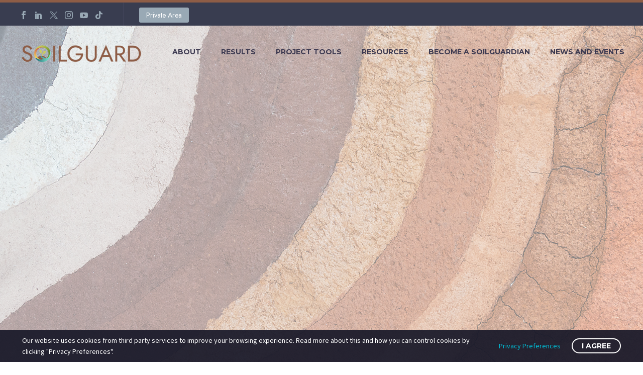

--- FILE ---
content_type: text/html; charset=UTF-8
request_url: https://soilguard-h2020.eu/
body_size: 37111
content:
<!DOCTYPE html>
<!--[if IE 7]>
<html class="ie ie7" dir="ltr" lang="en-US" prefix="og: https://ogp.me/ns#" xmlns:og="https://ogp.me/ns#" xmlns:fb="https://ogp.me/ns/fb#">
<![endif]-->
<!--[if IE 8]>
<html class="ie ie8" dir="ltr" lang="en-US" prefix="og: https://ogp.me/ns#" xmlns:og="https://ogp.me/ns#" xmlns:fb="https://ogp.me/ns/fb#">
<![endif]-->
<!--[if !(IE 7) | !(IE 8) ]><!-->
<html dir="ltr" lang="en-US" prefix="og: https://ogp.me/ns#" xmlns:og="https://ogp.me/ns#" xmlns:fb="https://ogp.me/ns/fb#">
<!--<![endif]-->
<head>
	<meta charset="UTF-8">
	<meta name="viewport" content="width=device-width, initial-scale=1.0" />
	<link rel="profile" href="https://gmpg.org/xfn/11">
	<link rel="pingback" href="https://soilguard-h2020.eu/xmlrpc.php">
	<title>Home Soilguardian - Soilguard</title>

		<!-- All in One SEO 4.7.6 - aioseo.com -->
	<meta name="robots" content="max-image-preview:large" />
	<link rel="canonical" href="https://soilguard-h2020.eu" />
	<meta name="generator" content="All in One SEO (AIOSEO) 4.7.6" />
		<meta property="og:locale" content="en_US" />
		<meta property="og:site_name" content="Soilguard - HORIZON 2020" />
		<meta property="og:type" content="article" />
		<meta property="og:title" content="Home Soilguardian - Soilguard" />
		<meta property="og:url" content="https://soilguard-h2020.eu" />
		<meta property="article:published_time" content="2024-09-17T10:44:26+00:00" />
		<meta property="article:modified_time" content="2025-09-24T09:20:17+00:00" />
		<meta name="twitter:card" content="summary_large_image" />
		<meta name="twitter:title" content="Home Soilguardian - Soilguard" />
		<script type="application/ld+json" class="aioseo-schema">
			{"@context":"https:\/\/schema.org","@graph":[{"@type":"BreadcrumbList","@id":"https:\/\/soilguard-h2020.eu\/#breadcrumblist","itemListElement":[{"@type":"ListItem","@id":"https:\/\/soilguard-h2020.eu\/#listItem","position":1,"name":"Home"}]},{"@type":"Organization","@id":"https:\/\/soilguard-h2020.eu\/#organization","name":"Soilguard","description":"HORIZON 2020","url":"https:\/\/soilguard-h2020.eu\/"},{"@type":"WebPage","@id":"https:\/\/soilguard-h2020.eu\/#webpage","url":"https:\/\/soilguard-h2020.eu\/","name":"Home Soilguardian - Soilguard","inLanguage":"en-US","isPartOf":{"@id":"https:\/\/soilguard-h2020.eu\/#website"},"breadcrumb":{"@id":"https:\/\/soilguard-h2020.eu\/#breadcrumblist"},"datePublished":"2024-09-17T10:44:26+00:00","dateModified":"2025-09-24T09:20:17+00:00"},{"@type":"WebSite","@id":"https:\/\/soilguard-h2020.eu\/#website","url":"https:\/\/soilguard-h2020.eu\/","name":"Soilguard","description":"HORIZON 2020","inLanguage":"en-US","publisher":{"@id":"https:\/\/soilguard-h2020.eu\/#organization"},"potentialAction":{"@type":"SearchAction","target":{"@type":"EntryPoint","urlTemplate":"https:\/\/soilguard-h2020.eu\/?s={search_term_string}"},"query-input":"required name=search_term_string"}}]}
		</script>
		<!-- All in One SEO -->

<link rel="alternate" hreflang="en" href="https://soilguard-h2020.eu/" />
<link rel="alternate" hreflang="x-default" href="https://soilguard-h2020.eu/" />
<link rel='dns-prefetch' href='//www.googletagmanager.com' />
<link rel='dns-prefetch' href='//fonts.googleapis.com' />
<link rel="alternate" type="application/rss+xml" title="Soilguard &raquo; Feed" href="https://soilguard-h2020.eu/feed" />
<link rel="alternate" type="application/rss+xml" title="Soilguard &raquo; Comments Feed" href="https://soilguard-h2020.eu/comments/feed" />
<link rel="alternate" title="oEmbed (JSON)" type="application/json+oembed" href="https://soilguard-h2020.eu/wp-json/oembed/1.0/embed?url=https%3A%2F%2Fsoilguard-h2020.eu%2F" />
<link rel="alternate" title="oEmbed (XML)" type="text/xml+oembed" href="https://soilguard-h2020.eu/wp-json/oembed/1.0/embed?url=https%3A%2F%2Fsoilguard-h2020.eu%2F&#038;format=xml" />
<style id='wp-img-auto-sizes-contain-inline-css' type='text/css'>
img:is([sizes=auto i],[sizes^="auto," i]){contain-intrinsic-size:3000px 1500px}
/*# sourceURL=wp-img-auto-sizes-contain-inline-css */
</style>
<link rel='stylesheet' id='layerslider-css' href='https://soilguard-h2020.eu/wp-content/plugins/LayerSlider/assets/static/layerslider/css/layerslider.css?ver=7.14.0' type='text/css' media='all' />
<link rel='stylesheet' id='thegem-preloader-css' href='https://soilguard-h2020.eu/wp-content/themes/thegem/css/thegem-preloader.css?ver=5.9.9.3' type='text/css' media='all' />
<style id='thegem-preloader-inline-css' type='text/css'>

		body:not(.compose-mode) .gem-icon-style-gradient span,
		body:not(.compose-mode) .gem-icon .gem-icon-half-1,
		body:not(.compose-mode) .gem-icon .gem-icon-half-2 {
			opacity: 0 !important;
			}
/*# sourceURL=thegem-preloader-inline-css */
</style>
<link rel='stylesheet' id='thegem-reset-css' href='https://soilguard-h2020.eu/wp-content/themes/thegem/css/thegem-reset.css?ver=5.9.9.3' type='text/css' media='all' />
<link rel='stylesheet' id='thegem-grid-css' href='https://soilguard-h2020.eu/wp-content/themes/thegem/css/thegem-grid.css?ver=5.9.9.3' type='text/css' media='all' />
<link rel='stylesheet' id='thegem-header-css' href='https://soilguard-h2020.eu/wp-content/themes/thegem/css/thegem-header.css?ver=5.9.9.3' type='text/css' media='all' />
<link rel='stylesheet' id='thegem-style-css' href='https://soilguard-h2020.eu/wp-content/themes/thegem/style.css?ver=5.9.9.3' type='text/css' media='all' />
<link rel='stylesheet' id='thegem-child-style-css' href='https://soilguard-h2020.eu/wp-content/themes/thegem-child/style.css?ver=5.9.9.3' type='text/css' media='all' />
<link rel='stylesheet' id='thegem-widgets-css' href='https://soilguard-h2020.eu/wp-content/themes/thegem/css/thegem-widgets.css?ver=5.9.9.3' type='text/css' media='all' />
<link rel='stylesheet' id='thegem-new-css-css' href='https://soilguard-h2020.eu/wp-content/themes/thegem/css/thegem-new-css.css?ver=5.9.9.3' type='text/css' media='all' />
<link rel='stylesheet' id='perevazka-css-css-css' href='https://soilguard-h2020.eu/wp-content/themes/thegem/css/thegem-perevazka-css.css?ver=5.9.9.3' type='text/css' media='all' />
<link rel='stylesheet' id='thegem-google-fonts-css' href='//fonts.googleapis.com/css?family=Jost%3A100%2C200%2C300%2C400%2C500%2C600%2C700%2C800%2C900%2C100italic%2C200italic%2C300italic%2C400italic%2C500italic%2C600italic%2C700italic%2C800italic%2C900italic%7CMontserrat%3A100%2C200%2C300%2C400%2C500%2C600%2C700%2C800%2C900%2C100italic%2C200italic%2C300italic%2C400italic%2C500italic%2C600italic%2C700italic%2C800italic%2C900italic%7CSource+Sans+Pro%3A200%2C200italic%2C300%2C300italic%2C400%2C400italic%2C600%2C600italic%2C700%2C700italic%2C900%2C900italic&#038;subset=cyrillic%2Clatin%2Clatin-ext%2Ccyrillic-ext%2Cvietnamese%2Cgreek%2Cgreek-ext&#038;ver=6.9' type='text/css' media='all' />
<link rel='stylesheet' id='thegem-custom-css' href='https://soilguard-h2020.eu/wp-content/themes/thegem-child/css/custom-lzcrrDMj.css?ver=5.9.9.3' type='text/css' media='all' />
<style id='thegem-custom-inline-css' type='text/css'>
.vc_custom_1629800623591{margin-bottom: 0px !important;background-color: #f4f4f4 !important;}.vc_custom_1738079625872{padding-top: 75px !important;}.vc_custom_1629801391302{margin-top: -10px !important;}.vc_custom_1629801455524{margin-top: -10px !important;}@media(max-width: 768px){
    .gem-icon-with-text > .gem-icon-with-text-icon,
    .gem-icon-with-text > .gem-icon-with-text-content, 
    .gem-icon-with-text.centered-box > .gem-icon-with-title + .gem-icon-with-text-content{
        text-align: left;
    }
    .gem-icon-with-text.gem-icon-with-text-flow > .gem-icon-with-text-icon{
        display: inline-block;
        float: left;
        margin: 0 10px 0 0;
        padding-right: 0;
    }
    .gem-icon-with-text{
        margin-bottom: 0;
    }
}

.gem-icon-with-text{
    margin-bottom: 10px;
}
.gem-icon-size-small{
    font-size: 18px;
}
body .breadcrumbs,body .breadcrumbs a,body .bc-devider:before {color: #2b2b2b;}body .breadcrumbs .current {	color: #D2664EFF;	border-bottom: 3px solid #D2664EFF;}body .breadcrumbs a:hover {	color: #D2664EFF;}body .page-title-block .breadcrumbs-container{	text-align: center;}.page-breadcrumbs ul li a,.page-breadcrumbs ul li:not(:last-child):after{	color: #99A9B5FF;}.page-breadcrumbs ul li{	color: #3C3950FF;}.page-breadcrumbs ul li a:hover{	color: #3C3950FF;}.block-content {padding-top: 0px;}.block-content:last-of-type {padding-bottom: 0px;}.gem-slideshow,.slideshow-preloader {}#top-area {	display: block;}@media (max-width: 991px) {#page-title {padding-top: 80px;padding-bottom: 80px;}.page-title-inner, body .breadcrumbs{padding-left: 0px;padding-right: 0px;}.page-title-excerpt {margin-top: 18px;}#page-title .page-title-title {margin-top: 0px;}.block-content {}.block-content:last-of-type {}#top-area {	display: none;}}@media (max-width: 767px) {#page-title {padding-top: 80px;padding-bottom: 80px;}.page-title-inner,body .breadcrumbs{padding-left: 0px;padding-right: 0px;}.page-title-excerpt {}#page-title .page-title-title {margin-top: 0px;}.block-content {padding-top: 0px;}.block-content:last-of-type {padding-bottom: 0px;}#top-area {	display: none;}}
/*# sourceURL=thegem-custom-inline-css */
</style>
<link rel='stylesheet' id='js_composer_front-css' href='https://soilguard-h2020.eu/wp-content/plugins/js_composer/assets/css/js_composer.min.css?ver=7.9' type='text/css' media='all' />
<link rel='stylesheet' id='thegem_js_composer_front-css' href='https://soilguard-h2020.eu/wp-content/themes/thegem/css/thegem-js_composer_columns.css?ver=5.9.9.3' type='text/css' media='all' />
<link rel='stylesheet' id='thegem-additional-blog-1-css' href='https://soilguard-h2020.eu/wp-content/themes/thegem/css/thegem-additional-blog-1.css?ver=5.9.9.3' type='text/css' media='all' />
<link rel='stylesheet' id='jquery-fancybox-css' href='https://soilguard-h2020.eu/wp-content/themes/thegem/js/fancyBox/jquery.fancybox.min.css?ver=5.9.9.3' type='text/css' media='all' />
<link rel='stylesheet' id='thegem-vc_elements-css' href='https://soilguard-h2020.eu/wp-content/themes/thegem/css/thegem-vc_elements.css?ver=5.9.9.3' type='text/css' media='all' />
<link rel='stylesheet' id='thegem-hovers-css' href='https://soilguard-h2020.eu/wp-content/themes/thegem/css/thegem-hovers.css?ver=5.9.9.3' type='text/css' media='all' />
<link rel='stylesheet' id='thegem-portfolio-css' href='https://soilguard-h2020.eu/wp-content/themes/thegem/css/thegem-portfolio.css?ver=5.9.9.3' type='text/css' media='all' />
<link rel='stylesheet' id='thegem-news-grid-css' href='https://soilguard-h2020.eu/wp-content/themes/thegem/css/thegem-news-grid.css?ver=5.9.9.3' type='text/css' media='all' />
<link rel='stylesheet' id='thegem-portfolio-filters-list-css' href='https://soilguard-h2020.eu/wp-content/themes/thegem/css/thegem-portfolio-filters-list.css?ver=5.9.9.3' type='text/css' media='all' />
<style id='wp-emoji-styles-inline-css' type='text/css'>

	img.wp-smiley, img.emoji {
		display: inline !important;
		border: none !important;
		box-shadow: none !important;
		height: 1em !important;
		width: 1em !important;
		margin: 0 0.07em !important;
		vertical-align: -0.1em !important;
		background: none !important;
		padding: 0 !important;
	}
/*# sourceURL=wp-emoji-styles-inline-css */
</style>
<link rel='stylesheet' id='wp-block-library-css' href='https://soilguard-h2020.eu/wp-includes/css/dist/block-library/style.min.css?ver=6.9' type='text/css' media='all' />
<style id='global-styles-inline-css' type='text/css'>
:root{--wp--preset--aspect-ratio--square: 1;--wp--preset--aspect-ratio--4-3: 4/3;--wp--preset--aspect-ratio--3-4: 3/4;--wp--preset--aspect-ratio--3-2: 3/2;--wp--preset--aspect-ratio--2-3: 2/3;--wp--preset--aspect-ratio--16-9: 16/9;--wp--preset--aspect-ratio--9-16: 9/16;--wp--preset--color--black: #000000;--wp--preset--color--cyan-bluish-gray: #abb8c3;--wp--preset--color--white: #ffffff;--wp--preset--color--pale-pink: #f78da7;--wp--preset--color--vivid-red: #cf2e2e;--wp--preset--color--luminous-vivid-orange: #ff6900;--wp--preset--color--luminous-vivid-amber: #fcb900;--wp--preset--color--light-green-cyan: #7bdcb5;--wp--preset--color--vivid-green-cyan: #00d084;--wp--preset--color--pale-cyan-blue: #8ed1fc;--wp--preset--color--vivid-cyan-blue: #0693e3;--wp--preset--color--vivid-purple: #9b51e0;--wp--preset--gradient--vivid-cyan-blue-to-vivid-purple: linear-gradient(135deg,rgb(6,147,227) 0%,rgb(155,81,224) 100%);--wp--preset--gradient--light-green-cyan-to-vivid-green-cyan: linear-gradient(135deg,rgb(122,220,180) 0%,rgb(0,208,130) 100%);--wp--preset--gradient--luminous-vivid-amber-to-luminous-vivid-orange: linear-gradient(135deg,rgb(252,185,0) 0%,rgb(255,105,0) 100%);--wp--preset--gradient--luminous-vivid-orange-to-vivid-red: linear-gradient(135deg,rgb(255,105,0) 0%,rgb(207,46,46) 100%);--wp--preset--gradient--very-light-gray-to-cyan-bluish-gray: linear-gradient(135deg,rgb(238,238,238) 0%,rgb(169,184,195) 100%);--wp--preset--gradient--cool-to-warm-spectrum: linear-gradient(135deg,rgb(74,234,220) 0%,rgb(151,120,209) 20%,rgb(207,42,186) 40%,rgb(238,44,130) 60%,rgb(251,105,98) 80%,rgb(254,248,76) 100%);--wp--preset--gradient--blush-light-purple: linear-gradient(135deg,rgb(255,206,236) 0%,rgb(152,150,240) 100%);--wp--preset--gradient--blush-bordeaux: linear-gradient(135deg,rgb(254,205,165) 0%,rgb(254,45,45) 50%,rgb(107,0,62) 100%);--wp--preset--gradient--luminous-dusk: linear-gradient(135deg,rgb(255,203,112) 0%,rgb(199,81,192) 50%,rgb(65,88,208) 100%);--wp--preset--gradient--pale-ocean: linear-gradient(135deg,rgb(255,245,203) 0%,rgb(182,227,212) 50%,rgb(51,167,181) 100%);--wp--preset--gradient--electric-grass: linear-gradient(135deg,rgb(202,248,128) 0%,rgb(113,206,126) 100%);--wp--preset--gradient--midnight: linear-gradient(135deg,rgb(2,3,129) 0%,rgb(40,116,252) 100%);--wp--preset--font-size--small: 13px;--wp--preset--font-size--medium: 20px;--wp--preset--font-size--large: 36px;--wp--preset--font-size--x-large: 42px;--wp--preset--spacing--20: 0.44rem;--wp--preset--spacing--30: 0.67rem;--wp--preset--spacing--40: 1rem;--wp--preset--spacing--50: 1.5rem;--wp--preset--spacing--60: 2.25rem;--wp--preset--spacing--70: 3.38rem;--wp--preset--spacing--80: 5.06rem;--wp--preset--shadow--natural: 6px 6px 9px rgba(0, 0, 0, 0.2);--wp--preset--shadow--deep: 12px 12px 50px rgba(0, 0, 0, 0.4);--wp--preset--shadow--sharp: 6px 6px 0px rgba(0, 0, 0, 0.2);--wp--preset--shadow--outlined: 6px 6px 0px -3px rgb(255, 255, 255), 6px 6px rgb(0, 0, 0);--wp--preset--shadow--crisp: 6px 6px 0px rgb(0, 0, 0);}:where(.is-layout-flex){gap: 0.5em;}:where(.is-layout-grid){gap: 0.5em;}body .is-layout-flex{display: flex;}.is-layout-flex{flex-wrap: wrap;align-items: center;}.is-layout-flex > :is(*, div){margin: 0;}body .is-layout-grid{display: grid;}.is-layout-grid > :is(*, div){margin: 0;}:where(.wp-block-columns.is-layout-flex){gap: 2em;}:where(.wp-block-columns.is-layout-grid){gap: 2em;}:where(.wp-block-post-template.is-layout-flex){gap: 1.25em;}:where(.wp-block-post-template.is-layout-grid){gap: 1.25em;}.has-black-color{color: var(--wp--preset--color--black) !important;}.has-cyan-bluish-gray-color{color: var(--wp--preset--color--cyan-bluish-gray) !important;}.has-white-color{color: var(--wp--preset--color--white) !important;}.has-pale-pink-color{color: var(--wp--preset--color--pale-pink) !important;}.has-vivid-red-color{color: var(--wp--preset--color--vivid-red) !important;}.has-luminous-vivid-orange-color{color: var(--wp--preset--color--luminous-vivid-orange) !important;}.has-luminous-vivid-amber-color{color: var(--wp--preset--color--luminous-vivid-amber) !important;}.has-light-green-cyan-color{color: var(--wp--preset--color--light-green-cyan) !important;}.has-vivid-green-cyan-color{color: var(--wp--preset--color--vivid-green-cyan) !important;}.has-pale-cyan-blue-color{color: var(--wp--preset--color--pale-cyan-blue) !important;}.has-vivid-cyan-blue-color{color: var(--wp--preset--color--vivid-cyan-blue) !important;}.has-vivid-purple-color{color: var(--wp--preset--color--vivid-purple) !important;}.has-black-background-color{background-color: var(--wp--preset--color--black) !important;}.has-cyan-bluish-gray-background-color{background-color: var(--wp--preset--color--cyan-bluish-gray) !important;}.has-white-background-color{background-color: var(--wp--preset--color--white) !important;}.has-pale-pink-background-color{background-color: var(--wp--preset--color--pale-pink) !important;}.has-vivid-red-background-color{background-color: var(--wp--preset--color--vivid-red) !important;}.has-luminous-vivid-orange-background-color{background-color: var(--wp--preset--color--luminous-vivid-orange) !important;}.has-luminous-vivid-amber-background-color{background-color: var(--wp--preset--color--luminous-vivid-amber) !important;}.has-light-green-cyan-background-color{background-color: var(--wp--preset--color--light-green-cyan) !important;}.has-vivid-green-cyan-background-color{background-color: var(--wp--preset--color--vivid-green-cyan) !important;}.has-pale-cyan-blue-background-color{background-color: var(--wp--preset--color--pale-cyan-blue) !important;}.has-vivid-cyan-blue-background-color{background-color: var(--wp--preset--color--vivid-cyan-blue) !important;}.has-vivid-purple-background-color{background-color: var(--wp--preset--color--vivid-purple) !important;}.has-black-border-color{border-color: var(--wp--preset--color--black) !important;}.has-cyan-bluish-gray-border-color{border-color: var(--wp--preset--color--cyan-bluish-gray) !important;}.has-white-border-color{border-color: var(--wp--preset--color--white) !important;}.has-pale-pink-border-color{border-color: var(--wp--preset--color--pale-pink) !important;}.has-vivid-red-border-color{border-color: var(--wp--preset--color--vivid-red) !important;}.has-luminous-vivid-orange-border-color{border-color: var(--wp--preset--color--luminous-vivid-orange) !important;}.has-luminous-vivid-amber-border-color{border-color: var(--wp--preset--color--luminous-vivid-amber) !important;}.has-light-green-cyan-border-color{border-color: var(--wp--preset--color--light-green-cyan) !important;}.has-vivid-green-cyan-border-color{border-color: var(--wp--preset--color--vivid-green-cyan) !important;}.has-pale-cyan-blue-border-color{border-color: var(--wp--preset--color--pale-cyan-blue) !important;}.has-vivid-cyan-blue-border-color{border-color: var(--wp--preset--color--vivid-cyan-blue) !important;}.has-vivid-purple-border-color{border-color: var(--wp--preset--color--vivid-purple) !important;}.has-vivid-cyan-blue-to-vivid-purple-gradient-background{background: var(--wp--preset--gradient--vivid-cyan-blue-to-vivid-purple) !important;}.has-light-green-cyan-to-vivid-green-cyan-gradient-background{background: var(--wp--preset--gradient--light-green-cyan-to-vivid-green-cyan) !important;}.has-luminous-vivid-amber-to-luminous-vivid-orange-gradient-background{background: var(--wp--preset--gradient--luminous-vivid-amber-to-luminous-vivid-orange) !important;}.has-luminous-vivid-orange-to-vivid-red-gradient-background{background: var(--wp--preset--gradient--luminous-vivid-orange-to-vivid-red) !important;}.has-very-light-gray-to-cyan-bluish-gray-gradient-background{background: var(--wp--preset--gradient--very-light-gray-to-cyan-bluish-gray) !important;}.has-cool-to-warm-spectrum-gradient-background{background: var(--wp--preset--gradient--cool-to-warm-spectrum) !important;}.has-blush-light-purple-gradient-background{background: var(--wp--preset--gradient--blush-light-purple) !important;}.has-blush-bordeaux-gradient-background{background: var(--wp--preset--gradient--blush-bordeaux) !important;}.has-luminous-dusk-gradient-background{background: var(--wp--preset--gradient--luminous-dusk) !important;}.has-pale-ocean-gradient-background{background: var(--wp--preset--gradient--pale-ocean) !important;}.has-electric-grass-gradient-background{background: var(--wp--preset--gradient--electric-grass) !important;}.has-midnight-gradient-background{background: var(--wp--preset--gradient--midnight) !important;}.has-small-font-size{font-size: var(--wp--preset--font-size--small) !important;}.has-medium-font-size{font-size: var(--wp--preset--font-size--medium) !important;}.has-large-font-size{font-size: var(--wp--preset--font-size--large) !important;}.has-x-large-font-size{font-size: var(--wp--preset--font-size--x-large) !important;}
/*# sourceURL=global-styles-inline-css */
</style>

<style id='classic-theme-styles-inline-css' type='text/css'>
/*! This file is auto-generated */
.wp-block-button__link{color:#fff;background-color:#32373c;border-radius:9999px;box-shadow:none;text-decoration:none;padding:calc(.667em + 2px) calc(1.333em + 2px);font-size:1.125em}.wp-block-file__button{background:#32373c;color:#fff;text-decoration:none}
/*# sourceURL=/wp-includes/css/classic-themes.min.css */
</style>
<link rel='stylesheet' id='contact-form-7-css' href='https://soilguard-h2020.eu/wp-content/plugins/contact-form-7/includes/css/styles.css?ver=6.0.1' type='text/css' media='all' />
<link rel='stylesheet' id='wpml-blocks-css' href='https://soilguard-h2020.eu/wp-content/plugins/sitepress-multilingual-cms/dist/css/blocks/styles.css?ver=4.6.14' type='text/css' media='all' />
<link rel='stylesheet' id='wpml-legacy-horizontal-list-0-css' href='https://soilguard-h2020.eu/wp-content/plugins/sitepress-multilingual-cms/templates/language-switchers/legacy-list-horizontal/style.min.css?ver=1' type='text/css' media='all' />
<style id='wpml-legacy-horizontal-list-0-inline-css' type='text/css'>
.wpml-ls-statics-footer a, .wpml-ls-statics-footer .wpml-ls-sub-menu a, .wpml-ls-statics-footer .wpml-ls-sub-menu a:link, .wpml-ls-statics-footer li:not(.wpml-ls-current-language) .wpml-ls-link, .wpml-ls-statics-footer li:not(.wpml-ls-current-language) .wpml-ls-link:link {color:#444444;background-color:#ffffff;}.wpml-ls-statics-footer a, .wpml-ls-statics-footer .wpml-ls-sub-menu a:hover,.wpml-ls-statics-footer .wpml-ls-sub-menu a:focus, .wpml-ls-statics-footer .wpml-ls-sub-menu a:link:hover, .wpml-ls-statics-footer .wpml-ls-sub-menu a:link:focus {color:#000000;background-color:#eeeeee;}.wpml-ls-statics-footer .wpml-ls-current-language > a {color:#444444;background-color:#ffffff;}.wpml-ls-statics-footer .wpml-ls-current-language:hover>a, .wpml-ls-statics-footer .wpml-ls-current-language>a:focus {color:#000000;background-color:#eeeeee;}
/*# sourceURL=wpml-legacy-horizontal-list-0-inline-css */
</style>
<link rel='stylesheet' id='wpml-menu-item-0-css' href='https://soilguard-h2020.eu/wp-content/plugins/sitepress-multilingual-cms/templates/language-switchers/menu-item/style.min.css?ver=1' type='text/css' media='all' />
<link rel='stylesheet' id='cmplz-general-css' href='https://soilguard-h2020.eu/wp-content/plugins/complianz-gdpr/assets/css/cookieblocker.min.css?ver=1732118922' type='text/css' media='all' />
<link rel='stylesheet' id='wp-mapit-leaflet-css-css' href='https://soilguard-h2020.eu/wp-content/plugins/wp-mapit/wp_mapit/css/leaflet.css?ver=1726563201' type='text/css' media='all' />
<link rel='stylesheet' id='wp-mapit-leaflet-responsive-popup-css-css' href='https://soilguard-h2020.eu/wp-content/plugins/wp-mapit/wp_mapit/css/leaflet.responsive.popup.css?ver=1726563201' type='text/css' media='all' />
<link rel='stylesheet' id='wp-mapit-leaflet-gesture-handling-css-css' href='https://soilguard-h2020.eu/wp-content/plugins/wp-mapit/wp_mapit/css/leaflet-gesture-handling.css?ver=1726563201' type='text/css' media='all' />
<link rel='stylesheet' id='wp-mapit-leaflet-fullscreen-css-css' href='https://soilguard-h2020.eu/wp-content/plugins/wp-mapit/wp_mapit/css/leaflet.fullscreen.css?ver=1726563201' type='text/css' media='all' />
<link rel='stylesheet' id='wp-mapit-css-css' href='https://soilguard-h2020.eu/wp-content/plugins/wp-mapit/wp_mapit/css/wp_mapit.css?ver=1726563201' type='text/css' media='all' />
<link rel='stylesheet' id='thegem-gdpr-css' href='https://soilguard-h2020.eu/wp-content/plugins/thegem-elements/inc/gdpr/assets/css/public.css?ver=1.0' type='text/css' media='all' />
<link rel='stylesheet' id='font-awesome-css' href='https://soilguard-h2020.eu/wp-content/plugins/popup-anything-on-click/assets/css/font-awesome.min.css?ver=2.8.4' type='text/css' media='all' />
<link rel='stylesheet' id='popupaoc-public-style-css' href='https://soilguard-h2020.eu/wp-content/plugins/popup-anything-on-click/assets/css/popupaoc-public.css?ver=2.8.4' type='text/css' media='all' />
<link rel='stylesheet' id='um_modal-css' href='https://soilguard-h2020.eu/wp-content/plugins/ultimate-member/assets/css/um-modal.min.css?ver=2.9.1' type='text/css' media='all' />
<link rel='stylesheet' id='um_ui-css' href='https://soilguard-h2020.eu/wp-content/plugins/ultimate-member/assets/libs/jquery-ui/jquery-ui.min.css?ver=1.13.2' type='text/css' media='all' />
<link rel='stylesheet' id='um_tipsy-css' href='https://soilguard-h2020.eu/wp-content/plugins/ultimate-member/assets/libs/tipsy/tipsy.min.css?ver=1.0.0a' type='text/css' media='all' />
<link rel='stylesheet' id='um_raty-css' href='https://soilguard-h2020.eu/wp-content/plugins/ultimate-member/assets/libs/raty/um-raty.min.css?ver=2.6.0' type='text/css' media='all' />
<link rel='stylesheet' id='select2-css' href='https://soilguard-h2020.eu/wp-content/plugins/ultimate-member/assets/libs/select2/select2.min.css?ver=4.0.13' type='text/css' media='all' />
<link rel='stylesheet' id='um_fileupload-css' href='https://soilguard-h2020.eu/wp-content/plugins/ultimate-member/assets/css/um-fileupload.min.css?ver=2.9.1' type='text/css' media='all' />
<link rel='stylesheet' id='um_confirm-css' href='https://soilguard-h2020.eu/wp-content/plugins/ultimate-member/assets/libs/um-confirm/um-confirm.min.css?ver=1.0' type='text/css' media='all' />
<link rel='stylesheet' id='um_datetime-css' href='https://soilguard-h2020.eu/wp-content/plugins/ultimate-member/assets/libs/pickadate/default.min.css?ver=3.6.2' type='text/css' media='all' />
<link rel='stylesheet' id='um_datetime_date-css' href='https://soilguard-h2020.eu/wp-content/plugins/ultimate-member/assets/libs/pickadate/default.date.min.css?ver=3.6.2' type='text/css' media='all' />
<link rel='stylesheet' id='um_datetime_time-css' href='https://soilguard-h2020.eu/wp-content/plugins/ultimate-member/assets/libs/pickadate/default.time.min.css?ver=3.6.2' type='text/css' media='all' />
<link rel='stylesheet' id='um_fonticons_ii-css' href='https://soilguard-h2020.eu/wp-content/plugins/ultimate-member/assets/libs/legacy/fonticons/fonticons-ii.min.css?ver=2.9.1' type='text/css' media='all' />
<link rel='stylesheet' id='um_fonticons_fa-css' href='https://soilguard-h2020.eu/wp-content/plugins/ultimate-member/assets/libs/legacy/fonticons/fonticons-fa.min.css?ver=2.9.1' type='text/css' media='all' />
<link rel='stylesheet' id='um_fontawesome-css' href='https://soilguard-h2020.eu/wp-content/plugins/ultimate-member/assets/css/um-fontawesome.min.css?ver=6.5.2' type='text/css' media='all' />
<link rel='stylesheet' id='um_common-css' href='https://soilguard-h2020.eu/wp-content/plugins/ultimate-member/assets/css/common.min.css?ver=2.9.1' type='text/css' media='all' />
<link rel='stylesheet' id='um_responsive-css' href='https://soilguard-h2020.eu/wp-content/plugins/ultimate-member/assets/css/um-responsive.min.css?ver=2.9.1' type='text/css' media='all' />
<link rel='stylesheet' id='um_styles-css' href='https://soilguard-h2020.eu/wp-content/plugins/ultimate-member/assets/css/um-styles.min.css?ver=2.9.1' type='text/css' media='all' />
<link rel='stylesheet' id='um_crop-css' href='https://soilguard-h2020.eu/wp-content/plugins/ultimate-member/assets/libs/cropper/cropper.min.css?ver=1.6.1' type='text/css' media='all' />
<link rel='stylesheet' id='um_profile-css' href='https://soilguard-h2020.eu/wp-content/plugins/ultimate-member/assets/css/um-profile.min.css?ver=2.9.1' type='text/css' media='all' />
<link rel='stylesheet' id='um_account-css' href='https://soilguard-h2020.eu/wp-content/plugins/ultimate-member/assets/css/um-account.min.css?ver=2.9.1' type='text/css' media='all' />
<link rel='stylesheet' id='um_misc-css' href='https://soilguard-h2020.eu/wp-content/plugins/ultimate-member/assets/css/um-misc.min.css?ver=2.9.1' type='text/css' media='all' />
<link rel='stylesheet' id='um_default_css-css' href='https://soilguard-h2020.eu/wp-content/plugins/ultimate-member/assets/css/um-old-default.min.css?ver=2.9.1' type='text/css' media='all' />
<link rel='stylesheet' id='wppb_stylesheet-css' href='https://soilguard-h2020.eu/wp-content/plugins/profile-builder/assets/css/style-front-end.css?ver=3.12.8' type='text/css' media='all' />
<script type="text/javascript">function fullHeightRow() {
			var fullHeight,
				offsetTop,
				element = document.getElementsByClassName('vc_row-o-full-height')[0];
			if (element) {
				fullHeight = window.innerHeight;
				offsetTop = window.pageYOffset + element.getBoundingClientRect().top;
				if (offsetTop < fullHeight) {
					fullHeight = 100 - offsetTop / (fullHeight / 100);
					element.style.minHeight = fullHeight + 'vh'
				}
			}
		}</script><script type="text/javascript" src="https://soilguard-h2020.eu/wp-includes/js/jquery/jquery.min.js?ver=3.7.1" id="jquery-core-js"></script>
<script type="text/javascript" src="https://soilguard-h2020.eu/wp-includes/js/jquery/jquery-migrate.min.js?ver=3.4.1" id="jquery-migrate-js"></script>
<script type="text/javascript" src="https://soilguard-h2020.eu/wp-content/plugins/google-analytics-premium/assets/js/frontend-gtag.min.js?ver=9.5.3" id="monsterinsights-frontend-script-js" async="async" data-wp-strategy="async"></script>
<script data-cfasync="false" data-wpfc-render="false" type="text/javascript" id='monsterinsights-frontend-script-js-extra'>/* <![CDATA[ */
var monsterinsights_frontend = {"js_events_tracking":"true","download_extensions":"doc,pdf,ppt,zip,xls,docx,pptx,xlsx","inbound_paths":"[{\"path\":\"\\\/go\\\/\",\"label\":\"affiliate\"},{\"path\":\"\\\/recommend\\\/\",\"label\":\"affiliate\"}]","home_url":"https:\/\/soilguard-h2020.eu","hash_tracking":"false","v4_id":"G-CJJPF5F8QF"};/* ]]> */
</script>

<!-- Google tag (gtag.js) snippet added by Site Kit -->
<!-- Google Analytics snippet added by Site Kit -->
<script type="text/javascript" src="https://www.googletagmanager.com/gtag/js?id=GT-W6KCCRKC" id="google_gtagjs-js" async></script>
<script type="text/javascript" id="google_gtagjs-js-after">
/* <![CDATA[ */
window.dataLayer = window.dataLayer || [];function gtag(){dataLayer.push(arguments);}
gtag("set","linker",{"domains":["soilguard-h2020.eu"]});
gtag("js", new Date());
gtag("set", "developer_id.dZTNiMT", true);
gtag("config", "GT-W6KCCRKC");
 window._googlesitekit = window._googlesitekit || {}; window._googlesitekit.throttledEvents = []; window._googlesitekit.gtagEvent = (name, data) => { var key = JSON.stringify( { name, data } ); if ( !! window._googlesitekit.throttledEvents[ key ] ) { return; } window._googlesitekit.throttledEvents[ key ] = true; setTimeout( () => { delete window._googlesitekit.throttledEvents[ key ]; }, 5 ); gtag( "event", name, { ...data, event_source: "site-kit" } ); }; 
//# sourceURL=google_gtagjs-js-after
/* ]]> */
</script>
<script type="text/javascript" src="https://soilguard-h2020.eu/wp-content/plugins/ultimate-member/assets/js/um-gdpr.min.js?ver=2.9.1" id="um-gdpr-js"></script>
<script></script><meta name="generator" content="Powered by LayerSlider 7.14.0 - Build Heros, Sliders, and Popups. Create Animations and Beautiful, Rich Web Content as Easy as Never Before on WordPress." />
<!-- LayerSlider updates and docs at: https://layerslider.com -->
<link rel="https://api.w.org/" href="https://soilguard-h2020.eu/wp-json/" /><link rel="alternate" title="JSON" type="application/json" href="https://soilguard-h2020.eu/wp-json/wp/v2/pages/8230" /><link rel="EditURI" type="application/rsd+xml" title="RSD" href="https://soilguard-h2020.eu/xmlrpc.php?rsd" />
<meta name="generator" content="WordPress 6.9" />
<link rel='shortlink' href='https://soilguard-h2020.eu/' />
<meta name="generator" content="Site Kit by Google 1.170.0" /><meta name="generator" content="WPML ver:4.6.14 stt:12,37,1,18,4,3,13,23,19,31,44,2,52;" />
		<style type="text/css">
			.um_request_name {
				display: none !important;
			}
		</style>
	<style type="text/css">.recentcomments a{display:inline !important;padding:0 !important;margin:0 !important;}</style><meta name="generator" content="Powered by WPBakery Page Builder - drag and drop page builder for WordPress."/>
<meta name="generator" content="Powered by Slider Revolution 6.7.19 - responsive, Mobile-Friendly Slider Plugin for WordPress with comfortable drag and drop interface." />
<link rel="icon" href="https://soilguard-h2020.eu/wp-content/uploads/2021/08/favicon.jpg" sizes="32x32" />
<link rel="icon" href="https://soilguard-h2020.eu/wp-content/uploads/2021/08/favicon.jpg" sizes="192x192" />
<link rel="apple-touch-icon" href="https://soilguard-h2020.eu/wp-content/uploads/2021/08/favicon.jpg" />
<meta name="msapplication-TileImage" content="https://soilguard-h2020.eu/wp-content/uploads/2021/08/favicon.jpg" />
<script>if(document.querySelector('[data-type="vc_custom-css"]')) {document.head.appendChild(document.querySelector('[data-type="vc_custom-css"]'));}</script><script>function setREVStartSize(e){
			//window.requestAnimationFrame(function() {
				window.RSIW = window.RSIW===undefined ? window.innerWidth : window.RSIW;
				window.RSIH = window.RSIH===undefined ? window.innerHeight : window.RSIH;
				try {
					var pw = document.getElementById(e.c).parentNode.offsetWidth,
						newh;
					pw = pw===0 || isNaN(pw) || (e.l=="fullwidth" || e.layout=="fullwidth") ? window.RSIW : pw;
					e.tabw = e.tabw===undefined ? 0 : parseInt(e.tabw);
					e.thumbw = e.thumbw===undefined ? 0 : parseInt(e.thumbw);
					e.tabh = e.tabh===undefined ? 0 : parseInt(e.tabh);
					e.thumbh = e.thumbh===undefined ? 0 : parseInt(e.thumbh);
					e.tabhide = e.tabhide===undefined ? 0 : parseInt(e.tabhide);
					e.thumbhide = e.thumbhide===undefined ? 0 : parseInt(e.thumbhide);
					e.mh = e.mh===undefined || e.mh=="" || e.mh==="auto" ? 0 : parseInt(e.mh,0);
					if(e.layout==="fullscreen" || e.l==="fullscreen")
						newh = Math.max(e.mh,window.RSIH);
					else{
						e.gw = Array.isArray(e.gw) ? e.gw : [e.gw];
						for (var i in e.rl) if (e.gw[i]===undefined || e.gw[i]===0) e.gw[i] = e.gw[i-1];
						e.gh = e.el===undefined || e.el==="" || (Array.isArray(e.el) && e.el.length==0)? e.gh : e.el;
						e.gh = Array.isArray(e.gh) ? e.gh : [e.gh];
						for (var i in e.rl) if (e.gh[i]===undefined || e.gh[i]===0) e.gh[i] = e.gh[i-1];
											
						var nl = new Array(e.rl.length),
							ix = 0,
							sl;
						e.tabw = e.tabhide>=pw ? 0 : e.tabw;
						e.thumbw = e.thumbhide>=pw ? 0 : e.thumbw;
						e.tabh = e.tabhide>=pw ? 0 : e.tabh;
						e.thumbh = e.thumbhide>=pw ? 0 : e.thumbh;
						for (var i in e.rl) nl[i] = e.rl[i]<window.RSIW ? 0 : e.rl[i];
						sl = nl[0];
						for (var i in nl) if (sl>nl[i] && nl[i]>0) { sl = nl[i]; ix=i;}
						var m = pw>(e.gw[ix]+e.tabw+e.thumbw) ? 1 : (pw-(e.tabw+e.thumbw)) / (e.gw[ix]);
						newh =  (e.gh[ix] * m) + (e.tabh + e.thumbh);
					}
					var el = document.getElementById(e.c);
					if (el!==null && el) el.style.height = newh+"px";
					el = document.getElementById(e.c+"_wrapper");
					if (el!==null && el) {
						el.style.height = newh+"px";
						el.style.display = "block";
					}
				} catch(e){
					console.log("Failure at Presize of Slider:" + e)
				}
			//});
		  };</script>
		<style type="text/css" id="wp-custom-css">
			/*OCULTA WPML HASTA TENER IDIOMAS*/
.wpml-ls-legacy-list-horizontal {
    display: none;
}
/**/


/*Destacado*/
.deliverable
{
    font-weight: bold;
    margin-bottom: 10px;
    background: #571300;
    color: #ffffff;
    width: 60%;
    padding-left: 40px;
    border-bottom-right-radius: 0px;
    border-top-right-radius: 0px;
    align-items: center;
    left: 0;
    top: 33px;
    font-size: 18px;
}

@media screen and (max-width: 1200px) {
    .deliverable {
        position: relative !important;
        width: 100%;
    }
}

.deliverable-btn {
    padding-top: 0px;
    margin-top: 0px;
    margin-right: 0px;
}


@media screen and (max-width: 1200px) {
.deliverable-btn {
    padding-top: 50px;
    margin-top: 150px;
    margin-right: 200px;
}
	}
/**/

/*slider pages_new_*/
.title-xlarge {
    line-height: 60px;
}
.title-xlarge {
    font-size: 50px;
}
#page-title {
    padding-top: 100px;
    padding-bottom: 100px;
}
/**/

/*oculta search en menu vertical*/
.vertical-menu-item-widgets {
	position: absolute;
	bottom: 50px;
	width: 270px;
	display: none;
}
/**/

/*oculta comentarios*/
.post .post-author-block {
	background-color: #f9f6f5;
	display: none;
}
/**/

/*oculta compartir blog*/
.socials-sharing
{display:none;}
/**/

/*oculta autor y categoria post*/
.post-meta-author
{display:none;}
.post-meta-categories
{display:none;}
span.sep:nth-child(2)
{display:none;}
/**/
/* alto del menu en la home*/
.row:last-of-type {
	margin-bottom: 0;
	margin-top: -40px;
}
/**/

/*top menu*/
body .row {
	margin-top: -40px !important;
}
/**/

/* espacio cajitas home*/
.wpb_row, .wpb_button {
	margin-bottom: 0em;
}
/**/ 

/*elimina cuadro en iconos participantes*/
.tabletolist.nrh > li > ul, :not(.gem-table):not(.cart_totals) > table:not(.shop_table):not(.group_table):not(.variations) td, :not(.gem-table):not(.cart_totals) > table:not(.shop_table):not(.group_table):not(.variations) th,  .vc_tta-tab.vc_active > a {
	border: 0px solid #dfe5e8;
}
/**/
/*tamaño bullet home*/
.gem-mini-pagination a {
	display: inline-block;
	width: 10px;
	height: 10px;
	font-size: 0;
	line-height: 0;
	text-indent: 100%;
	overflow: hidden;
	margin: 0 7px;
	border-radius: 10px;
	-moz-border-radius: 10px;
	-webkit-border-radius: 10px;
}
/**/

/*color texto upheader y miga de pan*/
.custom-title-excerpt {
	color: #fff !important;
}
body .breadcrumbs, body .breadcrumbs a, body .bc-devider::before {
	color: #fff;
}
/**/

/*oculta foto user*/
.um-misc-img img {
	display: none !important;
}
.um-account-meta {
	display: none;
}


/**/		</style>
		<style type="text/css" data-type="vc_shortcodes-custom-css">.vc_custom_1726648474503{margin-top: -60px !important;}.vc_custom_1726650814101{margin-top: 50px !important;margin-bottom: 50px !important;}.vc_custom_1465908473726{margin-top: -15px !important;}.vc_custom_1465908382738{padding-right: 50px !important;padding-left: 50px !important;}</style><noscript><style> .wpb_animate_when_almost_visible { opacity: 1; }</style></noscript>
	<link rel='stylesheet' id='thegem-news-grid-version-new-hovers-default-css' href='https://soilguard-h2020.eu/wp-content/themes/thegem/css/thegem-news-grid-version-new/default.css?ver=5.9.9.3' type='text/css' media='all' />
<link rel='stylesheet' id='thegem-animations-css' href='https://soilguard-h2020.eu/wp-content/themes/thegem/css/thegem-itemsAnimations.css?ver=5.9.9.3' type='text/css' media='all' />
<link rel='stylesheet' id='rs-plugin-settings-css' href='//soilguard-h2020.eu/wp-content/plugins/revslider/sr6/assets/css/rs6.css?ver=6.7.19' type='text/css' media='all' />
<style id='rs-plugin-settings-inline-css' type='text/css'>
		#slide-105-layer-11.rs-layer.rev-btn{animation:background 3s infinite alternate}@keyframes background{50%{box-shadow:0 -200px 150px -150px rgb(132,97,203) inset}}.rs-parallax-wrap .socials-colored-hover a:hover .socials-item-icon{color:#45ffdc !important}@media (max-width:768px){.custom.tparrows{display:none !important}}body .slideshow-preloader{height:100vh}body .tparrows.tp-leftarrow:before{content:'\e60f' !important;  font-family:'UserPack' !important;  font-size:64px}body .tparrows.tp-rightarrow:before{content:'\e610' !important;  font-family:'UserPack' !important;  font-size:64px;  margin-right:20px !important}body .tparrows{background-color:transparent !important; width:64px !important;  height:64px !important}body .tparrows.tp-rightarrow:hover:before,body .tparrows.tp-leftarrow:hover:before{color:#45ffdc;  -o-transition:color 0.3s,background-color 0.3s;  -webkit-transition:color 0.3s,background-color 0.3s;  transition:color 0.3s,background-color 0.3s}@media (min-width:1212px){.gem-slideshow .container{width:100%}}.container .inner-container{width:90%; margin:0 auto}.shape{margin:0 auto; position:relative; opacity:0.7}.random-shape:after{font-family:FontAwesome; content:"\f04d"}@keyframes shape-1{0%{transform:translate3d(0,0,0) rotate(23deg)}100%{transform:translate3d(0,0,0) rotate(383deg)}}.shape-container--1{animation:shape-1 56s linear infinite}.shape-container--1 .random-shape:after{margin:5.7rem; color:#9300c9; font-size:1.14rem; content:'\f077'}@keyframes shape-2{0%{transform:translate3d(0,0,0) rotate(350deg)}100%{transform:translate3d(0,0,0) rotate(710deg)}}.shape-container--2{animation:shape-2 56s linear infinite}.shape-container--2 .random-shape:after{margin:3.7rem; color:#31b4ff; font-size:1.74rem; content:'\f077'}@keyframes shape-3{0%{transform:translate3d(0,0,0) rotate(95deg)}100%{transform:translate3d(0,0,0) rotate(455deg)}}.shape-container--3{animation:shape-3 64s linear infinite}.shape-container--3 .random-shape:after{margin:3.7rem; color:#45ffdc; font-size:0.74rem; content:'\f077'}@keyframes shape-4{0%{transform:translate3d(0,0,0) rotate(94deg)}100%{transform:translate3d(0,0,0) rotate(454deg)}}.shape-container--4{animation:shape-4 44s linear infinite}.shape-container--4 .random-shape:after{margin:1.7rem; color:#4800c0; font-size:1.34rem; content:'\f10c'}@keyframes shape-5{0%{transform:translate3d(0,0,0) rotate(212deg)}100%{transform:translate3d(0,0,0) rotate(572deg)}}.shape-container--5{animation:shape-5 54s linear infinite}.shape-container--5 .random-shape:after{margin:4.7rem; color:#31b4ff; font-size:0.94rem; content:'\f068'}@keyframes shape-6{0%{transform:translate3d(0,0,0) rotate(127deg)}100%{transform:translate3d(0,0,0) rotate(487deg)}}.shape-container--6{animation:shape-6 56s linear infinite}.shape-container--6 .random-shape:after{margin:4.7rem; color:#ffef96; font-size:0.94rem; content:'\f111'}@keyframes shape-7{0%{transform:translate3d(0,0,0) rotate(297deg)}100%{transform:translate3d(0,0,0) rotate(657deg)}}.shape-container--7{animation:shape-7 42s linear infinite}.shape-container--7 .random-shape:after{margin:1.7rem; color:#45ffdc; font-size:2.34rem; content:'\f10c'}@keyframes shape-8{0%{transform:translate3d(0,0,0) rotate(218deg)}100%{transform:translate3d(0,0,0) rotate(578deg)}}.shape-container--8{animation:shape-8 42s linear infinite}.shape-container--8 .random-shape:after{margin:8.7rem; color:#9300c9; font-size:1.74rem; content:'\f22d'}@keyframes shape-9{0%{transform:translate3d(0,0,0) rotate(122deg)}100%{transform:translate3d(0,0,0) rotate(482deg)}}.shape-container--9{animation:shape-9 66s linear infinite}.shape-container--9 .random-shape:after{margin:9.7rem; color:#31b4ff; font-size:1.94rem; content:'\f22d'}@keyframes shape-10{0%{transform:translate3d(0,0,0) rotate(25deg)}100%{transform:translate3d(0,0,0) rotate(385deg)}}.shape-container--10{animation:shape-10 67s linear infinite}.shape-container--10 .random-shape:after{margin:10.7rem; color:#4800c0; font-size:2.14rem; content:'\f111'}@keyframes shape-11{0%{transform:translate3d(0,0,0) rotate(145deg)}100%{transform:translate3d(0,0,0) rotate(505deg)}}.shape-container--11{animation:shape-11 60s linear infinite}.shape-container--11 .random-shape:after{margin:9.7rem; color:#31b4ff; font-size:1.94rem; content:'\f22d'}@keyframes shape-12{0%{transform:translate3d(0,0,0) rotate(116deg)}100%{transform:translate3d(0,0,0) rotate(476deg)}}.shape-container--12{animation:shape-12 58s linear infinite}.shape-container--12 .random-shape:after{margin:6.7rem; color:#31b4ff; font-size:2.34rem; content:'\f077'}@keyframes shape-13{0%{transform:translate3d(0,0,0) rotate(44deg)}100%{transform:translate3d(0,0,0) rotate(404deg)}}.shape-container--13{animation:shape-13 59s linear infinite}.shape-container--13 .random-shape:after{margin:8.7rem; color:#4800c0; font-size:1.74rem; content:'\f10c'}@keyframes shape-14{0%{transform:translate3d(0,0,0) rotate(76deg)}100%{transform:translate3d(0,0,0) rotate(436deg)}}.shape-container--14{animation:shape-14 68s linear infinite}.shape-container--14 .random-shape:after{margin:8.7rem; color:#4800c0; font-size:1.74rem; content:'\f111'}@keyframes shape-15{0%{transform:translate3d(0,0,0) rotate(134deg)}100%{transform:translate3d(0,0,0) rotate(494deg)}}.shape-container--15{animation:shape-15 68s linear infinite}.shape-container--15 .random-shape:after{margin:8.7rem; color:#45ffdc; font-size:1.74rem; content:'\f111'}@keyframes shape-16{0%{transform:translate3d(0,0,0) rotate(22deg)}100%{transform:translate3d(0,0,0) rotate(382deg)}}.shape-container--16{animation:shape-16 61s linear infinite}.shape-container--16 .random-shape:after{margin:7.7rem; color:#ffef96; font-size:1.54rem; content:'\f111'}@keyframes shape-17{0%{transform:translate3d(0,0,0) rotate(208deg)}100%{transform:translate3d(0,0,0) rotate(568deg)}}.shape-container--17{animation:shape-17 53s linear infinite}.shape-container--17 .random-shape:after{margin:4.7rem; color:#31b4ff; font-size:1.94rem; content:'\f111'}@keyframes shape-18{0%{transform:translate3d(0,0,0) rotate(252deg)}100%{transform:translate3d(0,0,0) rotate(612deg)}}.shape-container--18{animation:shape-18 51s linear infinite}.shape-container--18 .random-shape:after{margin:1.7rem; color:#ffef96; font-size:1.34rem; content:'\f077'}@keyframes shape-19{0%{transform:translate3d(0,0,0) rotate(309deg)}100%{transform:translate3d(0,0,0) rotate(669deg)}}.shape-container--19{animation:shape-19 55s linear infinite}.shape-container--19 .random-shape:after{margin:7.7rem; color:#ffef96; font-size:1.54rem; content:'\f04d'}@keyframes shape-20{0%{transform:translate3d(0,0,0) rotate(213deg)}100%{transform:translate3d(0,0,0) rotate(573deg)}}.shape-container--20{animation:shape-20 65s linear infinite}.shape-container--20 .random-shape:after{margin:4.7rem; color:#4800c0; font-size:0.94rem; content:'\f10c'}@keyframes shape-21{0%{transform:translate3d(0,0,0) rotate(58deg)}100%{transform:translate3d(0,0,0) rotate(418deg)}}.shape-container--21{animation:shape-21 65s linear infinite}.shape-container--21 .random-shape:after{margin:10.7rem; color:#9300c9; font-size:2.14rem; content:'\f068'}@keyframes shape-22{0%{transform:translate3d(0,0,0) rotate(51deg)}100%{transform:translate3d(0,0,0) rotate(411deg)}}.shape-container--22{animation:shape-22 57s linear infinite}.shape-container--22 .random-shape:after{margin:6.7rem; color:#45ffdc; font-size:1.34rem; content:'\f067'}@keyframes shape-23{0%{transform:translate3d(0,0,0) rotate(251deg)}100%{transform:translate3d(0,0,0) rotate(611deg)}}.shape-container--23{animation:shape-23 59s linear infinite}.shape-container--23 .random-shape:after{margin:6.7rem; color:#ff94a1; font-size:1.34rem; content:'\f10c'}@keyframes shape-24{0%{transform:translate3d(0,0,0) rotate(112deg)}100%{transform:translate3d(0,0,0) rotate(472deg)}}.shape-container--24{animation:shape-24 67s linear infinite}.shape-container--24 .random-shape:after{margin:5.7rem; color:#ffef96; font-size:1.14rem; content:'\f068'}@keyframes shape-25{0%{transform:translate3d(0,0,0) rotate(230deg)}100%{transform:translate3d(0,0,0) rotate(590deg)}}.shape-container--25{animation:shape-25 46s linear infinite}.shape-container--25 .random-shape:after{margin:7.7rem; color:#cda1ff; font-size:1.54rem; content:'\f077'}@keyframes shape-26{0%{transform:translate3d(0,0,0) rotate(273deg)}100%{transform:translate3d(0,0,0) rotate(633deg)}}.shape-container--26{animation:shape-26 43s linear infinite}.shape-container--26 .random-shape:after{margin:6.7rem; color:#45ffdc; font-size:3.34rem; content:'\f068'}@keyframes shape-27{0%{transform:translate3d(0,0,0) rotate(320deg)}100%{transform:translate3d(0,0,0) rotate(680deg)}}.shape-container--27{animation:shape-27 69s linear infinite}.shape-container--27 .random-shape:after{margin:6.7rem; color:#31b4ff; font-size:3.34rem; content:'\f077'}@keyframes shape-28{0%{transform:translate3d(0,0,0) rotate(260deg)}100%{transform:translate3d(0,0,0) rotate(620deg)}}.shape-container--28{animation:shape-28 61s linear infinite}.shape-container--28 .random-shape:after{margin:3.7rem; color:#31b4ff; font-size:1.74rem; content:'\f22d'}@keyframes shape-29{0%{transform:translate3d(0,0,0) rotate(68deg)}100%{transform:translate3d(0,0,0) rotate(428deg)}}.shape-container--29{animation:shape-29 57s linear infinite}.shape-container--29 .random-shape:after{margin:7.7rem; color:#ff94a1; font-size:1.54rem; content:'\f04b'}@keyframes shape-30{0%{transform:translate3d(0,0,0) rotate(306deg)}100%{transform:translate3d(0,0,0) rotate(666deg)}}.shape-container--30{animation:shape-30 52s linear infinite}.shape-container--30 .random-shape:after{margin:1.7rem; color:#ffef96; font-size:2.34rem; content:'\f068'}@keyframes shape-31{0%{transform:translate3d(0,0,0) rotate(232deg)}100%{transform:translate3d(0,0,0) rotate(592deg)}}.shape-container--31{animation:shape-31 64s linear infinite}.shape-container--31 .random-shape:after{margin:10.7rem; color:#31b4ff; font-size:2.14rem; content:'\f22d'}@keyframes shape-32{0%{transform:translate3d(0,0,0) rotate(139deg)}100%{transform:translate3d(0,0,0) rotate(499deg)}}.shape-container--32{animation:shape-32 64s linear infinite}.shape-container--32 .random-shape:after{margin:6.7rem; color:#4800c0; font-size:1.34rem; content:'\f22d'}@keyframes shape-33{0%{transform:translate3d(0,0,0) rotate(266deg)}100%{transform:translate3d(0,0,0) rotate(626deg)}}.shape-container--33{animation:shape-33 45s linear infinite}.shape-container--33 .random-shape:after{margin:7.7rem; color:#9300c9; font-size:1.54rem; content:'\f10c'}@keyframes shape-34{0%{transform:translate3d(0,0,0) rotate(86deg)}100%{transform:translate3d(0,0,0) rotate(446deg)}}.shape-container--34{animation:shape-34 41s linear infinite}.shape-container--34 .random-shape:after{margin:4.7rem; color:#4800c0; font-size:0.94rem; content:'\f077'}@keyframes shape-35{0%{transform:translate3d(0,0,0) rotate(168deg)}100%{transform:translate3d(0,0,0) rotate(528deg)}}.shape-container--35{animation:shape-35 67s linear infinite}.shape-container--35 .random-shape:after{margin:1.7rem; color:#31b4ff; font-size:1.34rem; content:'\f04b'}@keyframes shape-36{0%{transform:translate3d(0,0,0) rotate(106deg)}100%{transform:translate3d(0,0,0) rotate(466deg)}}.shape-container--36{animation:shape-36 44s linear infinite}.shape-container--36 .random-shape:after{margin:5.7rem; color:#31b4ff; font-size:2.14rem; content:'\f04b'}@keyframes shape-37{0%{transform:translate3d(0,0,0) rotate(125deg)}100%{transform:translate3d(0,0,0) rotate(485deg)}}.shape-container--37{animation:shape-37 43s linear infinite}.shape-container--37 .random-shape:after{margin:3.7rem; color:#9300c9; font-size:1.74rem; content:'\f067'}@keyframes shape-38{0%{transform:translate3d(0,0,0) rotate(323deg)}100%{transform:translate3d(0,0,0) rotate(683deg)}}.shape-container--38{animation:shape-38 67s linear infinite}.shape-container--38 .random-shape:after{margin:1.7rem; color:#9300c9; font-size:0.74rem; content:'\f111'}@keyframes shape-39{0%{transform:translate3d(0,0,0) rotate(102deg)}100%{transform:translate3d(0,0,0) rotate(462deg)}}.shape-container--39{animation:shape-39 45s linear infinite}.shape-container--39 .random-shape:after{margin:8.7rem; color:#ffef96; font-size:1.74rem; content:'\f04d'}@keyframes shape-40{0%{transform:translate3d(0,0,0) rotate(232deg)}100%{transform:translate3d(0,0,0) rotate(592deg)}}.shape-container--40{animation:shape-40 62s linear infinite}.shape-container--40 .random-shape:after{margin:1.7rem; color:#9300c9; font-size:2.34rem; content:'\f068'}@keyframes shape-41{0%{transform:translate3d(0,0,0) rotate(149deg)}100%{transform:translate3d(0,0,0) rotate(509deg)}}.shape-container--41{animation:shape-41 65s linear infinite}.shape-container--41 .random-shape:after{margin:2.7rem; color:#4800c0; font-size:1.54rem; content:'\f04b'}@keyframes shape-42{0%{transform:translate3d(0,0,0) rotate(182deg)}100%{transform:translate3d(0,0,0) rotate(542deg)}}.shape-container--42{animation:shape-42 42s linear infinite}.shape-container--42 .random-shape:after{margin:3.7rem; color:#9300c9; font-size:2.74rem; content:'\f067'}@keyframes shape-43{0%{transform:translate3d(0,0,0) rotate(186deg)}100%{transform:translate3d(0,0,0) rotate(546deg)}}.shape-container--43{animation:shape-43 61s linear infinite}.shape-container--43 .random-shape:after{margin:6.7rem; color:#ffef96; font-size:1.34rem; content:'\f04d'}@keyframes shape-44{0%{transform:translate3d(0,0,0) rotate(99deg)}100%{transform:translate3d(0,0,0) rotate(459deg)}}.shape-container--44{animation:shape-44 55s linear infinite}.shape-container--44 .random-shape:after{margin:4.7rem; color:#4800c0; font-size:2.94rem; content:'\f04b'}@keyframes shape-45{0%{transform:translate3d(0,0,0) rotate(227deg)}100%{transform:translate3d(0,0,0) rotate(587deg)}}.shape-container--45{animation:shape-45 65s linear infinite}.shape-container--45 .random-shape:after{margin:8.7rem; color:#ff94a1; font-size:1.74rem; content:'\f10c'}@keyframes shape-46{0%{transform:translate3d(0,0,0) rotate(133deg)}100%{transform:translate3d(0,0,0) rotate(493deg)}}.shape-container--46{animation:shape-46 67s linear infinite}.shape-container--46 .random-shape:after{margin:7.7rem; color:#ffef96; font-size:1.54rem; content:'\f22d'}@keyframes shape-47{0%{transform:translate3d(0,0,0) rotate(175deg)}100%{transform:translate3d(0,0,0) rotate(535deg)}}.shape-container--47{animation:shape-47 60s linear infinite}.shape-container--47 .random-shape:after{margin:7.7rem; color:#45ffdc; font-size:1.54rem; content:'\f04b'}@keyframes shape-48{0%{transform:translate3d(0,0,0) rotate(204deg)}100%{transform:translate3d(0,0,0) rotate(564deg)}}.shape-container--48{animation:shape-48 70s linear infinite}.shape-container--48 .random-shape:after{margin:1.7rem; color:#ffef96; font-size:3.34rem; content:'\f04b'}@keyframes shape-49{0%{transform:translate3d(0,0,0) rotate(360deg)}100%{transform:translate3d(0,0,0) rotate(720deg)}}.shape-container--49{animation:shape-49 56s linear infinite}.shape-container--49 .random-shape:after{margin:6.7rem; color:#31b4ff; font-size:1.34rem; content:'\f077'}@keyframes shape-50{0%{transform:translate3d(0,0,0) rotate(357deg)}100%{transform:translate3d(0,0,0) rotate(717deg)}}.shape-container--50{animation:shape-50 59s linear infinite}.shape-container--50 .random-shape:after{margin:3.7rem; color:#cda1ff; font-size:0.74rem; content:'\f04d'}@keyframes shape-51{0%{transform:translate3d(0,0,0) rotate(248deg)}100%{transform:translate3d(0,0,0) rotate(608deg)}}.shape-container--51{animation:shape-51 60s linear infinite}.shape-container--51 .random-shape:after{margin:7.7rem; color:#cda1ff; font-size:1.54rem; content:'\f10c'}@keyframes shape-52{0%{transform:translate3d(0,0,0) rotate(305deg)}100%{transform:translate3d(0,0,0) rotate(665deg)}}.shape-container--52{animation:shape-52 50s linear infinite}.shape-container--52 .random-shape:after{margin:9.7rem; color:#4800c0; font-size:1.94rem; content:'\f111'}@keyframes shape-53{0%{transform:translate3d(0,0,0) rotate(300deg)}100%{transform:translate3d(0,0,0) rotate(660deg)}}.shape-container--53{animation:shape-53 47s linear infinite}.shape-container--53 .random-shape:after{margin:9.7rem; color:#31b4ff; font-size:1.94rem; content:'\f077'}@keyframes shape-54{0%{transform:translate3d(0,0,0) rotate(190deg)}100%{transform:translate3d(0,0,0) rotate(550deg)}}.shape-container--54{animation:shape-54 65s linear infinite}.shape-container--54 .random-shape:after{margin:7.7rem; color:#4800c0; font-size:2.54rem; content:'\f04d'}@keyframes shape-55{0%{transform:translate3d(0,0,0) rotate(351deg)}100%{transform:translate3d(0,0,0) rotate(711deg)}}.shape-container--55{animation:shape-55 41s linear infinite}.shape-container--55 .random-shape:after{margin:1.7rem; color:#45ffdc; font-size:0.34rem; content:'\f068'}@keyframes shape-56{0%{transform:translate3d(0,0,0) rotate(7deg)}100%{transform:translate3d(0,0,0) rotate(367deg)}}.shape-container--56{animation:shape-56 63s linear infinite}.shape-container--56 .random-shape:after{margin:8.7rem; color:#31b4ff; font-size:1.74rem; content:'\f111'}@keyframes shape-57{0%{transform:translate3d(0,0,0) rotate(51deg)}100%{transform:translate3d(0,0,0) rotate(411deg)}}.shape-container--57{animation:shape-57 47s linear infinite}.shape-container--57 .random-shape:after{margin:2.7rem; color:#9300c9; font-size:1.54rem; content:'\f22d'}@keyframes shape-58{0%{transform:translate3d(0,0,0) rotate(328deg)}100%{transform:translate3d(0,0,0) rotate(688deg)}}.shape-container--58{animation:shape-58 41s linear infinite}.shape-container--58 .random-shape:after{margin:9.7rem; color:#cda1ff; font-size:1.94rem; content:'\f04b'}@keyframes shape-59{0%{transform:translate3d(0,0,0) rotate(49deg)}100%{transform:translate3d(0,0,0) rotate(409deg)}}.shape-container--59{animation:shape-59 49s linear infinite}.shape-container--59 .random-shape:after{margin:5.7rem; color:#ff94a1; font-size:1.14rem; content:'\f04b'}@keyframes shape-60{0%{transform:translate3d(0,0,0) rotate(341deg)}100%{transform:translate3d(0,0,0) rotate(701deg)}}.shape-container--60{animation:shape-60 51s linear infinite}.shape-container--60 .random-shape:after{margin:6.7rem; color:#31b4ff; font-size:1.34rem; content:'\f067'}@keyframes shape-61{0%{transform:translate3d(0,0,0) rotate(289deg)}100%{transform:translate3d(0,0,0) rotate(649deg)}}.shape-container--61{animation:shape-61 58s linear infinite}.shape-container--61 .random-shape:after{margin:1.7rem; color:#45ffdc; font-size:2.34rem; content:'\f04d'}@keyframes shape-62{0%{transform:translate3d(0,0,0) rotate(272deg)}100%{transform:translate3d(0,0,0) rotate(632deg)}}.shape-container--62{animation:shape-62 65s linear infinite}.shape-container--62 .random-shape:after{margin:9.7rem; color:#31b4ff; font-size:1.94rem; content:'\f22d'}@keyframes shape-63{0%{transform:translate3d(0,0,0) rotate(257deg)}100%{transform:translate3d(0,0,0) rotate(617deg)}}.shape-container--63{animation:shape-63 55s linear infinite}.shape-container--63 .random-shape:after{margin:4.7rem; color:#cda1ff; font-size:0.94rem; content:'\f04d'}@keyframes shape-64{0%{transform:translate3d(0,0,0) rotate(82deg)}100%{transform:translate3d(0,0,0) rotate(442deg)}}.shape-container--64{animation:shape-64 58s linear infinite}.shape-container--64 .random-shape:after{margin:7.7rem; color:#ffef96; font-size:1.54rem; content:'\f077'}@keyframes shape-65{0%{transform:translate3d(0,0,0) rotate(56deg)}100%{transform:translate3d(0,0,0) rotate(416deg)}}.shape-container--65{animation:shape-65 70s linear infinite}.shape-container--65 .random-shape:after{margin:4.7rem; color:#45ffdc; font-size:1.94rem; content:'\f04b'}@keyframes shape-66{0%{transform:translate3d(0,0,0) rotate(313deg)}100%{transform:translate3d(0,0,0) rotate(673deg)}}.shape-container--66{animation:shape-66 64s linear infinite}.shape-container--66 .random-shape:after{margin:2.7rem; color:#cda1ff; font-size:1.54rem; content:'\f068'}@keyframes shape-67{0%{transform:translate3d(0,0,0) rotate(269deg)}100%{transform:translate3d(0,0,0) rotate(629deg)}}.shape-container--67{animation:shape-67 60s linear infinite}.shape-container--67 .random-shape:after{margin:4.7rem; color:#45ffdc; font-size:0.94rem; content:'\f111'}@keyframes shape-68{0%{transform:translate3d(0,0,0) rotate(290deg)}100%{transform:translate3d(0,0,0) rotate(650deg)}}.shape-container--68{animation:shape-68 69s linear infinite}.shape-container--68 .random-shape:after{margin:9.7rem; color:#9300c9; font-size:1.94rem; content:'\f068'}@keyframes shape-69{0%{transform:translate3d(0,0,0) rotate(240deg)}100%{transform:translate3d(0,0,0) rotate(600deg)}}.shape-container--69{animation:shape-69 42s linear infinite}.shape-container--69 .random-shape:after{margin:4.7rem; color:#ffef96; font-size:0.94rem; content:'\f22d'}@keyframes shape-70{0%{transform:translate3d(0,0,0) rotate(61deg)}100%{transform:translate3d(0,0,0) rotate(421deg)}}.shape-container--70{animation:shape-70 48s linear infinite}.shape-container--70 .random-shape:after{margin:2.7rem; color:#ff94a1; font-size:1.54rem; content:'\f068'}@keyframes shape-71{0%{transform:translate3d(0,0,0) rotate(181deg)}100%{transform:translate3d(0,0,0) rotate(541deg)}}.shape-container--71{animation:shape-71 51s linear infinite}.shape-container--71 .random-shape:after{margin:10.7rem; color:#45ffdc; font-size:2.14rem; content:'\f068'}@keyframes shape-72{0%{transform:translate3d(0,0,0) rotate(273deg)}100%{transform:translate3d(0,0,0) rotate(633deg)}}.shape-container--72{animation:shape-72 50s linear infinite}.shape-container--72 .random-shape:after{margin:7.7rem; color:#ff94a1; font-size:1.54rem; content:'\f10c'}@keyframes shape-73{0%{transform:translate3d(0,0,0) rotate(211deg)}100%{transform:translate3d(0,0,0) rotate(571deg)}}.shape-container--73{animation:shape-73 45s linear infinite}.shape-container--73 .random-shape:after{margin:10.7rem; color:#9300c9; font-size:2.14rem; content:'\f22d'}@keyframes shape-74{0%{transform:translate3d(0,0,0) rotate(317deg)}100%{transform:translate3d(0,0,0) rotate(677deg)}}.shape-container--74{animation:shape-74 41s linear infinite}.shape-container--74 .random-shape:after{margin:1.7rem; color:#4800c0; font-size:1.34rem; content:'\f04d'}@keyframes shape-75{0%{transform:translate3d(0,0,0) rotate(61deg)}100%{transform:translate3d(0,0,0) rotate(421deg)}}.shape-container--75{animation:shape-75 46s linear infinite}.shape-container--75 .random-shape:after{margin:3.7rem; color:#31b4ff; font-size:0.74rem; content:'\f077'}@keyframes shape-76{0%{transform:translate3d(0,0,0) rotate(298deg)}100%{transform:translate3d(0,0,0) rotate(658deg)}}.shape-container--76{animation:shape-76 54s linear infinite}.shape-container--76 .random-shape:after{margin:3.7rem; color:#cda1ff; font-size:0.74rem; content:'\f077'}@keyframes shape-77{0%{transform:translate3d(0,0,0) rotate(81deg)}100%{transform:translate3d(0,0,0) rotate(441deg)}}.shape-container--77{animation:shape-77 70s linear infinite}.shape-container--77 .random-shape:after{margin:3.7rem; color:#ff94a1; font-size:1.74rem; content:'\f22d'}@keyframes shape-78{0%{transform:translate3d(0,0,0) rotate(310deg)}100%{transform:translate3d(0,0,0) rotate(670deg)}}.shape-container--78{animation:shape-78 60s linear infinite}.shape-container--78 .random-shape:after{margin:6.7rem; color:#ff94a1; font-size:1.34rem; content:'\f04b'}@keyframes shape-79{0%{transform:translate3d(0,0,0) rotate(294deg)}100%{transform:translate3d(0,0,0) rotate(654deg)}}.shape-container--79{animation:shape-79 49s linear infinite}.shape-container--79 .random-shape:after{margin:3.7rem; color:#ffef96; font-size:2.34rem; content:'\f068'}@keyframes shape-80{0%{transform:translate3d(0,0,0) rotate(353deg)}100%{transform:translate3d(0,0,0) rotate(713deg)}}.shape-container--80{animation:shape-80 55s linear infinite}.shape-container--80 .random-shape:after{margin:10.7rem; color:#45ffdc; font-size:2.14rem; content:'\f04b'}.animation-2 #canvas{background:#293c60; background:radial-gradient(circle farthest-side,#293c60,#1e1e3e); width:100%; height:100%; z-index:10}.animation-2 #root{display:flex; align-items:center; justify-content:center; height:100%; width:100%; -webkit-filter:blur(0px); filter:blur(0px); margin-left:-350px; margin-top:-100px; position:absolute; z-index:1000}.animation-2 .container{position:relative; width:200px; height:200px; perspective:900px; animation:rotateScene 20s linear infinite}.cube{height:100%; width:100%; position:absolute; transform-style:preserve-3d; transition:transform 2000ms ease; animation:animStart 1950ms ease 1}.cube figure{position:absolute; margin:0; height:100%; width:100%; display:block; opacity:0.6}.cube figure:nth-of-type(1){background:#ff458f; transform:translateZ(100px)}.cube figure:nth-of-type(2){background:#ffb6d3; transform:rotateX(180deg) translateZ(100px)}.cube figure:nth-of-type(3){background:#472c9e; transform:rotateY(-90deg) translateZ(100px)}.cube figure:nth-of-type(4){background:#7e65d0; transform:rotateY(90deg) translateZ(100px)}.cube figure:nth-of-type(5){background:#45ffdc; transform:rotateX(90deg) translateZ(100px)}.cube figure:nth-of-type(6){background:#00cae1; transform:rotateX(-90deg) translateZ(100px)}@keyframes rotateScene{to{transform:rotateZ(360deg)}}@keyframes animStart{from{transform:translateZ(1000px) rotateX(-30deg) rotateY(30deg) rotateZ(0)}to{transform:translateZ(-500px) rotateX(-30deg) rotateY(30deg) rotateZ(360deg)}}#canvas{background:#293c60; background:radial-gradient(circle farthest-side,#293c60,#1e1e3e); width:100%; height:100%; z-index:10}#root{display:flex; align-items:center; justify-content:center; height:100%; width:100%; -webkit-filter:blur(0px); filter:blur(0px); margin-left:-350px; margin-top:-100px; position:absolute; z-index:1000}.rootcontainer{position:relative; width:200px; height:200px; perspective:900px; animation:rotateScene 20s linear infinite}.cube{height:100%; width:100%; position:absolute; transform-style:preserve-3d; transition:transform 2000ms ease; animation:animStart 1950ms ease 1}.cube figure{position:absolute; margin:0; height:100%; width:100%; display:block; opacity:0.6}.cube figure:nth-of-type(1){background:#ff458f; transform:translateZ(100px)}.cube figure:nth-of-type(2){background:#ffb6d3; transform:rotateX(180deg) translateZ(100px)}.cube figure:nth-of-type(3){background:#472c9e; transform:rotateY(-90deg) translateZ(100px)}.cube figure:nth-of-type(4){background:#7e65d0; transform:rotateY(90deg) translateZ(100px)}.cube figure:nth-of-type(5){background:#45ffdc; transform:rotateX(90deg) translateZ(100px)}.cube figure:nth-of-type(6){background:#00cae1; transform:rotateX(-90deg) translateZ(100px)}@keyframes rotateScene{to{transform:rotateZ(360deg)}}@keyframes animStart{from{transform:translateZ(1000px) rotateX(-30deg) rotateY(30deg) rotateZ(0)}to{transform:translateZ(-500px) rotateX(-30deg) rotateY(30deg) rotateZ(360deg)}}
		#rev_slider_44_1_wrapper rs-loader.spinner3 div{background-color:#FFFFFF !important}
/*# sourceURL=rs-plugin-settings-inline-css */
</style>
</head>


<body class="home wp-singular page-template-default page page-id-8230 wp-theme-thegem wp-child-theme-thegem-child wpb-js-composer js-comp-ver-7.9 vc_responsive">

	<script type="text/javascript">
		var gemSettings = {"isTouch":"","forcedLasyDisabled":"","tabletPortrait":"1","tabletLandscape":"","topAreaMobileDisable":"","parallaxDisabled":"","fillTopArea":"","themePath":"https:\/\/soilguard-h2020.eu\/wp-content\/themes\/thegem","rootUrl":"https:\/\/soilguard-h2020.eu","mobileEffectsEnabled":"","isRTL":""};
		(function() {
    function isTouchDevice() {
        return (('ontouchstart' in window) ||
            (navigator.MaxTouchPoints > 0) ||
            (navigator.msMaxTouchPoints > 0));
    }

    window.gemSettings.isTouch = isTouchDevice();

    function userAgentDetection() {
        var ua = navigator.userAgent.toLowerCase(),
        platform = navigator.platform.toLowerCase(),
        UA = ua.match(/(opera|ie|firefox|chrome|version)[\s\/:]([\w\d\.]+)?.*?(safari|version[\s\/:]([\w\d\.]+)|$)/) || [null, 'unknown', 0],
        mode = UA[1] == 'ie' && document.documentMode;

        window.gemBrowser = {
            name: (UA[1] == 'version') ? UA[3] : UA[1],
            version: UA[2],
            platform: {
                name: ua.match(/ip(?:ad|od|hone)/) ? 'ios' : (ua.match(/(?:webos|android)/) || platform.match(/mac|win|linux/) || ['other'])[0]
                }
        };
            }

    window.updateGemClientSize = function() {
        if (window.gemOptions == null || window.gemOptions == undefined) {
            window.gemOptions = {
                first: false,
                clientWidth: 0,
                clientHeight: 0,
                innerWidth: -1
            };
        }

        window.gemOptions.clientWidth = window.innerWidth || document.documentElement.clientWidth;
        if (document.body != null && !window.gemOptions.clientWidth) {
            window.gemOptions.clientWidth = document.body.clientWidth;
        }

        window.gemOptions.clientHeight = window.innerHeight || document.documentElement.clientHeight;
        if (document.body != null && !window.gemOptions.clientHeight) {
            window.gemOptions.clientHeight = document.body.clientHeight;
        }
    };

    window.updateGemInnerSize = function(width) {
        window.gemOptions.innerWidth = width != undefined ? width : (document.body != null ? document.body.clientWidth : 0);
    };

    userAgentDetection();
    window.updateGemClientSize(true);

    window.gemSettings.lasyDisabled = window.gemSettings.forcedLasyDisabled || (!window.gemSettings.mobileEffectsEnabled && (window.gemSettings.isTouch || window.gemOptions.clientWidth <= 800));
})();
		(function() {
    if (window.gemBrowser.name == 'safari') {
        try {
            var safariVersion = parseInt(window.gemBrowser.version);
        } catch(e) {
            var safariVersion = 0;
        }
        if (safariVersion >= 9) {
            window.gemSettings.parallaxDisabled = true;
            window.gemSettings.fillTopArea = true;
        }
    }
})();
		(function() {
    var fullwithData = {
        page: null,
        pageWidth: 0,
        pageOffset: {},
        fixVcRow: true,
        pagePaddingLeft: 0
    };

    function updateFullwidthData() {
        fullwithData.pageOffset = fullwithData.page.getBoundingClientRect();
        fullwithData.pageWidth = parseFloat(fullwithData.pageOffset.width);
        fullwithData.pagePaddingLeft = 0;

        if (fullwithData.page.className.indexOf('vertical-header') != -1) {
            fullwithData.pagePaddingLeft = 45;
            if (fullwithData.pageWidth >= 1600) {
                fullwithData.pagePaddingLeft = 360;
            }
            if (fullwithData.pageWidth < 980) {
                fullwithData.pagePaddingLeft = 0;
            }
        }
    }

    function gem_fix_fullwidth_position(element) {
        if (element == null) {
            return false;
        }

        if (fullwithData.page == null) {
            fullwithData.page = document.getElementById('page');
            updateFullwidthData();
        }

        /*if (fullwithData.pageWidth < 1170) {
            return false;
        }*/

        if (!fullwithData.fixVcRow) {
            return false;
        }

        if (element.previousElementSibling != null && element.previousElementSibling != undefined && element.previousElementSibling.className.indexOf('fullwidth-block') == -1) {
            var elementParentViewportOffset = element.previousElementSibling.getBoundingClientRect();
        } else {
            var elementParentViewportOffset = element.parentNode.getBoundingClientRect();
        }

        /*if (elementParentViewportOffset.top > window.gemOptions.clientHeight) {
            fullwithData.fixVcRow = false;
            return false;
        }*/

        if (element.className.indexOf('vc_row') != -1) {
            var elementMarginLeft = -21;
            var elementMarginRight = -21;
        } else {
            var elementMarginLeft = 0;
            var elementMarginRight = 0;
        }

        var offset = parseInt(fullwithData.pageOffset.left + 0.5) - parseInt((elementParentViewportOffset.left < 0 ? 0 : elementParentViewportOffset.left) + 0.5) - elementMarginLeft + fullwithData.pagePaddingLeft;
        var offsetKey = window.gemSettings.isRTL ? 'right' : 'left';

        element.style.position = 'relative';
        element.style[offsetKey] = offset + 'px';
        element.style.width = fullwithData.pageWidth - fullwithData.pagePaddingLeft + 'px';

        if (element.className.indexOf('vc_row') == -1) {
            element.setAttribute('data-fullwidth-updated', 1);
        }

        if (element.className.indexOf('vc_row') != -1 && element.className.indexOf('vc_section') == -1 && !element.hasAttribute('data-vc-stretch-content')) {
            var el_full = element.parentNode.querySelector('.vc_row-full-width-before');
            var padding = -1 * offset;
            0 > padding && (padding = 0);
            var paddingRight = fullwithData.pageWidth - padding - el_full.offsetWidth + elementMarginLeft + elementMarginRight;
            0 > paddingRight && (paddingRight = 0);
            element.style.paddingLeft = padding + 'px';
            element.style.paddingRight = paddingRight + 'px';
        }
    }

    window.gem_fix_fullwidth_position = gem_fix_fullwidth_position;

    document.addEventListener('DOMContentLoaded', function() {
        var classes = [];

        if (window.gemSettings.isTouch) {
            document.body.classList.add('thegem-touch');
        }

        if (window.gemSettings.lasyDisabled && !window.gemSettings.forcedLasyDisabled) {
            document.body.classList.add('thegem-effects-disabled');
        }
    });

    if (window.gemSettings.parallaxDisabled) {
        var head  = document.getElementsByTagName('head')[0],
            link  = document.createElement('style');
        link.rel  = 'stylesheet';
        link.type = 'text/css';
        link.innerHTML = ".fullwidth-block.fullwidth-block-parallax-fixed .fullwidth-block-background { background-attachment: scroll !important; }";
        head.appendChild(link);
    }
})();

(function() {
    setTimeout(function() {
        var preloader = document.getElementById('page-preloader');
        if (preloader != null && preloader != undefined) {
            preloader.className += ' preloader-loaded';
        }
    }, window.pagePreloaderHideTime || 1000);
})();
	</script>
	
	<div id="page-preloader"><div class="page-preloader-spin"></div></div>
	

<div id="page" class="layout-fullwidth header-style-1">

			<a href="#page" class="scroll-top-button">Scroll Top</a>
	
	
					<div class="top-area-background top-area-scroll-hide">
				<div id="top-area" class="top-area top-area-style-default top-area-alignment-left">
	<div class="container container-fullwidth">
		<div class="top-area-items inline-inside">
										<div class="top-area-block top-area-socials">			<div class="socials inline-inside">
															<a class="socials-item" href="https://www.facebook.com/SOILGUARD/" target="_blank" rel="noopener" title="Facebook">
                            <i class="socials-item-icon facebook "></i>
                        </a>
																				<a class="socials-item" href="https://www.linkedin.com/company/soilguard" target="_blank" rel="noopener" title="LinkedIn">
                            <i class="socials-item-icon linkedin "></i>
                        </a>
																				<a class="socials-item" href="https://twitter.com/SOILGUARD_H2020" target="_blank" rel="noopener" title="Twitter">
                            <i class="socials-item-icon twitter "></i>
                        </a>
																				<a class="socials-item" href="https://www.instagram.com/soilguard_h2020/" target="_blank" rel="noopener" title="Instagram">
                            <i class="socials-item-icon instagram "></i>
                        </a>
																																																								<a class="socials-item" href="https://www.youtube.com/channel/UCo2L5xBEcnND6uRPBgfvzPw" target="_blank" rel="noopener" title="YouTube">
                            <i class="socials-item-icon youtube "></i>
                        </a>
																																																																																																																																																																																																																																												<a class="socials-item" href="https://www.tiktok.com/@soilguard?lang=en" target="_blank" rel="noopener" title="TikTok">
                            <i class="socials-item-icon tiktok "></i>
                        </a>
																																																													</div>
			</div>
										<div class="top-area-block top-area-menu">
																<div class="top-area-button"><div class="gem-button-container gem-button-position-inline thegem-button-697642460013a3310"  ><a class="gem-button gem-button-size-tiny gem-button-style-flat gem-button-text-weight-normal gem-button-no-uppercase" data-ll-effect="drop-right-without-wrap" style="border-radius: 3px;" onmouseleave="" onmouseenter="" href="https://login.microsoftonline.com/organizations/oauth2/v2.0/authorize?response_type=id_token&#038;scope=openid%20profile&#038;client_id=5e3ce6c0-2b1f-4285-8d4b-75ee78787346&#038;redirect_uri=https%3A%2F%2Fteams.microsoft.com%2Fgo&#038;state=eyJpZCI6IjkyZTFjMWEwLTg2NTctNGM3MS1iZWM0LTg2MzI5ZGE4NDdkNCIsInRzIjoxNjQ5NjcyNTMwLCJtZXRob2QiOiJyZWRpcmVjdEludGVyYWN0aW9uIn0%3D&#038;nonce=6eb965e1-5432-43a6-b9bd-2ca9868f4e6e&#038;client_info=1&#038;x-client-SKU=MSAL.JS&#038;x-client-Ver=1.3.4&#038;client-request-id=221ddfba-7bb9-406a-87aa-9f7c716221dc&#038;response_mode=fragment" target="_blank">Private Area</a></div> </div>
									</div>
				
<div class="wpml-ls-statics-shortcode_actions wpml-ls wpml-ls-legacy-list-horizontal">
	<ul><li class="wpml-ls-slot-shortcode_actions wpml-ls-item wpml-ls-item-en wpml-ls-current-language wpml-ls-first-item wpml-ls-last-item wpml-ls-item-legacy-list-horizontal">
				<a href="https://soilguard-h2020.eu/" class="wpml-ls-link">
                                                        <img
            class="wpml-ls-flag"
            src="https://soilguard-h2020.eu/wp-content/plugins/sitepress-multilingual-cms/res/flags/en.png"
            alt=""
            width=18
            height=12
    /><span class="wpml-ls-native">English</span></a>
			</li></ul>
</div>

 1111					</div>
	</div>
</div>
			</div>
		
		<div id="site-header-wrapper"  class="  " >
			
			
			<header id="site-header" class="site-header animated-header mobile-menu-layout-slide-horizontal" role="banner">
								
				<div class="header-background">
					<div class="container container-fullwidth">
						<div class="header-main logo-position-left header-layout-default header-layout-fullwidth header-style-1">
																							<div class="site-title">
											<div class="site-logo" style="width:250px;">
			<a href="https://soilguard-h2020.eu/" rel="home">
									<span class="logo"><img src="https://soilguard-h2020.eu/wp-content/uploads/thegem-logos/logo_a57be223c2c9b4a422d6a3e0c7f0e373_1x.png" srcset="https://soilguard-h2020.eu/wp-content/uploads/thegem-logos/logo_a57be223c2c9b4a422d6a3e0c7f0e373_1x.png 1x,https://soilguard-h2020.eu/wp-content/uploads/thegem-logos/logo_a57be223c2c9b4a422d6a3e0c7f0e373_2x.png 2x,https://soilguard-h2020.eu/wp-content/uploads/thegem-logos/logo_a57be223c2c9b4a422d6a3e0c7f0e373_3x.png 3x" alt="Soilguard" style="width:250px;" class="tgp-exclude default"/><img src="https://soilguard-h2020.eu/wp-content/uploads/thegem-logos/logo_f84be6e51d1f1138e3f27c6c260eba9e_1x.png" srcset="https://soilguard-h2020.eu/wp-content/uploads/thegem-logos/logo_f84be6e51d1f1138e3f27c6c260eba9e_1x.png 1x,https://soilguard-h2020.eu/wp-content/uploads/thegem-logos/logo_f84be6e51d1f1138e3f27c6c260eba9e_2x.png 2x,https://soilguard-h2020.eu/wp-content/uploads/thegem-logos/logo_f84be6e51d1f1138e3f27c6c260eba9e_3x.png 3x" alt="Soilguard" style="width:132px;" class="tgp-exclude small"/></span>
							</a>
		</div>
										</div>
																											<nav id="primary-navigation" class="site-navigation primary-navigation" role="navigation">
											<button class="menu-toggle dl-trigger">Primary Menu<span class="menu-line-1"></span><span class="menu-line-2"></span><span class="menu-line-3"></span></button><div class="mobile-menu-slide-wrapper left"><button class="mobile-menu-slide-close">Close</button>																							<ul id="primary-menu" class="nav-menu styled no-responsive"><li id="menu-item-9682" class="menu-item menu-item-type-custom menu-item-object-custom menu-item-has-children menu-item-parent menu-item-9682 megamenu-first-element"><a href="#">About</a><span class="menu-item-parent-toggle"></span>
<ul class="sub-menu styled ">
	<li id="menu-item-9706" class="menu-item menu-item-type-post_type menu-item-object-page menu-item-9706 megamenu-first-element"><a href="https://soilguard-h2020.eu/about-the-project">The project</a></li>
	<li id="menu-item-9683" class="menu-item menu-item-type-post_type menu-item-object-page menu-item-9683 megamenu-first-element"><a href="https://soilguard-h2020.eu/participants">Partners</a></li>
</ul>
</li>
<li id="menu-item-9685" class="menu-item menu-item-type-custom menu-item-object-custom menu-item-has-children menu-item-parent menu-item-9685 megamenu-first-element"><a href="#">Results</a><span class="menu-item-parent-toggle"></span>
<ul class="sub-menu styled ">
	<li id="menu-item-10291" class="menu-item menu-item-type-post_type menu-item-object-page menu-item-10291 megamenu-first-element"><a href="https://soilguard-h2020.eu/policy-and-conservation-brochures">Policy and Conservation Brochures</a></li>
	<li id="menu-item-9687" class="menu-item menu-item-type-post_type menu-item-object-page menu-item-9687 megamenu-first-element"><a href="https://soilguard-h2020.eu/scientific-publications">Scientific Publications</a></li>
	<li id="menu-item-9686" class="menu-item menu-item-type-post_type menu-item-object-page menu-item-9686 megamenu-first-element"><a href="https://soilguard-h2020.eu/deliverables">Deliverables</a></li>
	<li id="menu-item-9688" class="menu-item menu-item-type-post_type menu-item-object-page menu-item-9688 megamenu-first-element"><a href="https://soilguard-h2020.eu/climate-change-on-field-simulations">Climate Change On-Field Simulations</a></li>
	<li id="menu-item-9689" class="menu-item menu-item-type-post_type menu-item-object-page menu-item-9689 megamenu-first-element"><a href="https://soilguard-h2020.eu/cross-biome-network-of-soils">Cross-biome Network of Soils</a></li>
</ul>
</li>
<li id="menu-item-9751" class="menu-item menu-item-type-custom menu-item-object-custom menu-item-has-children menu-item-parent menu-item-9751 megamenu-first-element"><a href="https://soilguard-h2020.eu/innovative-tools">Project Tools</a><span class="menu-item-parent-toggle"></span>
<ul class="sub-menu styled ">
	<li id="menu-item-9748" class="menu-item menu-item-type-custom menu-item-object-custom menu-item-9748 megamenu-first-element"><a href="https://soilguard-h2020.eu/innovative-tools/snok">SoilGuard Network of Knowledge (SNoK)</a></li>
	<li id="menu-item-9749" class="menu-item menu-item-type-custom menu-item-object-custom menu-item-9749 megamenu-first-element"><a href="https://soilguard-h2020.eu/innovative-tools/soil-biodiversity-framework">Soil Biodiversity and Wellbeing Framework</a></li>
	<li id="menu-item-9750" class="menu-item menu-item-type-custom menu-item-object-custom menu-item-9750 megamenu-first-element"><a href="https://soilguard-h2020.eu/innovative-tools/soilguardians-app">SoilGuardians App</a></li>
</ul>
</li>
<li id="menu-item-9693" class="menu-item menu-item-type-post_type menu-item-object-page menu-item-has-children menu-item-parent menu-item-9693 megamenu-first-element"><a href="https://soilguard-h2020.eu/resources">Resources</a><span class="menu-item-parent-toggle"></span>
<ul class="sub-menu styled ">
	<li id="menu-item-9694" class="menu-item menu-item-type-custom menu-item-object-custom menu-item-9694 megamenu-first-element"><a href="https://soilguard-h2020.eu/pf/brochure">Brochure</a></li>
	<li id="menu-item-9695" class="menu-item menu-item-type-custom menu-item-object-custom menu-item-9695 megamenu-first-element"><a href="https://soilguard-h2020.eu/pf/infographics">Infographics &#038; Factsheets</a></li>
	<li id="menu-item-9696" class="menu-item menu-item-type-custom menu-item-object-custom menu-item-9696 megamenu-first-element"><a href="https://soilguard-h2020.eu/pf/posters">Posters</a></li>
	<li id="menu-item-9697" class="menu-item menu-item-type-custom menu-item-object-custom menu-item-9697 megamenu-first-element"><a href="https://soilguard-h2020.eu/pf/rollup-banner">Roll-up Banners</a></li>
	<li id="menu-item-10550" class="menu-item menu-item-type-custom menu-item-object-custom menu-item-10550 megamenu-first-element"><a href="https://soilguard-h2020.eu/pf/guidelines-for-sustainable-soil-management-practices">SSMP Guidelines</a></li>
</ul>
</li>
<li id="menu-item-9754" class="menu-item menu-item-type-post_type menu-item-object-page menu-item-9754 megamenu-first-element"><a href="https://soilguard-h2020.eu/become-a-soilguardian">Become a Soilguardian</a></li>
<li id="menu-item-9699" class="menu-item menu-item-type-post_type menu-item-object-page menu-item-9699 megamenu-first-element"><a href="https://soilguard-h2020.eu/news-and-events">News and Events</a></li>
<li class="menu-item menu-item-widgets mobile-only"><div class="menu-item-socials">			<div class="socials inline-inside">
															<a class="socials-item" href="https://www.facebook.com/SOILGUARD/" target="_blank" rel="noopener" title="Facebook">
                            <i class="socials-item-icon facebook "></i>
                        </a>
																				<a class="socials-item" href="https://www.linkedin.com/company/soilguard" target="_blank" rel="noopener" title="LinkedIn">
                            <i class="socials-item-icon linkedin "></i>
                        </a>
																				<a class="socials-item" href="https://twitter.com/SOILGUARD_H2020" target="_blank" rel="noopener" title="Twitter">
                            <i class="socials-item-icon twitter "></i>
                        </a>
																				<a class="socials-item" href="https://www.instagram.com/soilguard_h2020/" target="_blank" rel="noopener" title="Instagram">
                            <i class="socials-item-icon instagram "></i>
                        </a>
																																																								<a class="socials-item" href="https://www.youtube.com/channel/UCo2L5xBEcnND6uRPBgfvzPw" target="_blank" rel="noopener" title="YouTube">
                            <i class="socials-item-icon youtube "></i>
                        </a>
																																																																																																																																																																																																																																												<a class="socials-item" href="https://www.tiktok.com/@soilguard?lang=en" target="_blank" rel="noopener" title="TikTok">
                            <i class="socials-item-icon tiktok "></i>
                        </a>
																																																													</div>
			</div></li></ul>																						</div>										</nav>
																														</div>
					</div>
				</div>
			</header><!-- #site-header -->
								</div><!-- #site-header-wrapper -->
	
	
	<div id="main" class="site-main page__top-shadow visible">

<div id="main-content" class="main-content">


<div class="block-content">
	<div class="container">
		<div class="panel row">

			<div class="panel-center col-xs-12">
				<article id="post-8230" class="post-8230 page type-page status-publish">

					<div class="entry-content post-content">
						
						
							
						
						<div class="wpb-content-wrapper"><div id="vc_row-6976424624f68" class="vc_row wpb_row vc_row-fluid vc_custom_1726648474503 thegem-custom-6976424624ef98932"><div class="wpb_column vc_column_container vc_col-sm-12 thegem-custom-697642462f5d933" ><div class="vc_column-inner thegem-custom-inner-697642462f5dd "><div class="wpb_wrapper thegem-custom-697642462f5d933">
			<!-- START NEW HOME REVOLUTION SLIDER 6.7.19 --><p class="rs-p-wp-fix"></p>
			<rs-module-wrap id="rev_slider_44_1_wrapper" data-source="gallery" style="visibility:hidden;background:transparent;padding:0;margin:0px auto;margin-top:0;margin-bottom:0;">
				<rs-module id="rev_slider_44_1" style="" data-version="6.7.19">
					<rs-slides style="overflow: hidden; position: absolute;">
						<rs-slide style="position: absolute;" data-key="rs-105" data-title="Slide" data-duration="6500ms" data-anim="adpr:false;ms:350;" data-in="o:0;" data-out="a:false;">
							<img src="//soilguard-h2020.eu/wp-content/plugins/revslider/sr6/assets/assets/dummy.png" alt="" title="home_2" width="1920" height="913" class="rev-slidebg tp-rs-img rs-lazyload" data-lazyload="//soilguard-h2020.eu/wp-content/uploads/2021/08/home_2.jpg" data-no-retina>
<!--
							--><rs-layer
								id="slider-44-slide-105-layer-0" 
								data-type="image"
								data-rsp_ch="on"
								data-xy="x:c;yo:93px,145px,110px,179px;"
								data-text="w:normal;s:20,16,12,7;l:0,20,15,9;"
								data-dim="w:493px,499px,475px,293px;h:111px,112px,107px,66px;"
								data-frame_1="st:460;sp:1530;sR:460;"
								data-frame_999="o:0;st:w;sR:1800;"
								style="z-index:9;"
							><img src="//soilguard-h2020.eu/wp-content/plugins/revslider/sr6/assets/assets/dummy.png" alt="" class="tp-rs-img rs-lazyload" width="400" height="90" data-lazyload="//soilguard-h2020.eu/wp-content/uploads/2021/08/logo_400.png" data-no-retina> 
							</rs-layer><!--

							--><rs-layer
								id="slider-44-slide-105-layer-1" 
								data-type="shape"
								data-rsp_ch="on"
								data-xy="x:c;y:m;yo:0,0,-1px,0;"
								data-text="w:normal;s:20,16,12,7;l:0,20,15,9;"
								data-dim="w:100%;h:100%;"
								data-basealign="slide"
								data-frame_999="o:0;st:w;sR:3490;"
								style="z-index:6;background-color:rgba(255,255,255,0.5);"
							> 
							</rs-layer><!--

							--><a
								id="slider-44-slide-105-layer-3" 
								class="rs-layer rev-btn"
								href="https://soilguard-h2020.eu/about-the-project" target="_self"
								data-type="button"
								data-rsp_ch="on"
								data-xy="x:c;xo:0,-10px,0,0;y:m;yo:73px,90px,337px,89px;"
								data-text="w:normal;s:17,14,15,13;l:40,33,37,32;fw:700;"
								data-dim="minh:0px,none,none,none;"
								data-padding="r:25,21,24,21;l:25,21,24,21;"
								data-border="bos:solid;boc:#9e5d43;bow:3px,3px,3px,3px;"
								data-frame_0="x:0,0,0px,0px;y:0,0,0px,0px;"
								data-frame_1="x:0,0,0px,0px;y:0,0,0px,0px;st:2120;sp:1180;sR:2120;"
								data-frame_999="o:0;st:w;sR:490;"
								data-frame_hover="c:#fff;bgc:rgba(0,0,0,0);boc:rgba(255,255,255,0.75);bor:0px,0px,0px,0px;bos:solid;bow:3px,3px,3px,3px;e:power1.inOut;"
								style="z-index:10;background-color:#9e5d43;font-family:'Roboto';"
							>LEARN MORE 
							</a><!--

							--><rs-layer
								id="slider-44-slide-105-layer-7" 
								data-type="text"
								data-color="#000000"
								data-xy="x:c;xo:0,0,0,8px;y:m;yo:-89px,-10px,-70px,-7px;"
								data-text="w:normal;s:45,35,21,28;l:46,36,36,35;fw:600;a:center,center,left,center;"
								data-dim="w:1007px,571px,70%,90%;h:auto,39px,auto,auto;"
								data-frame_0="o:1;"
								data-frame_0_lines="d:30;o:0;"
								data-frame_1="e:bounce.in;st:1740;sp:1200;sR:1740;"
								data-frame_999="y:64px;o:0;e:power3.in;st:w;sp:650;sR:850;"
								style="z-index:7;font-family:'Jost';text-transform:uppercase;"
							>About the project 
							</rs-layer><!--

							--><rs-layer
								id="slider-44-slide-105-layer-8" 
								data-type="button"
								data-rsp_ch="on"
								data-xy="y:m;yo:73px,90px,68px,89px;"
								data-text="w:normal;s:20,16,12,12;l:60,49,37,38;a:center;"
								data-dim="w:60px,49px,37px,38px;h:60px,49px,37px,38px;minw:60px,none,none,none;minh:60px,none,none,none;"
								data-actions='o:click;a:jumptoslide;slide:previous;'
								data-border="bor:50%,50%,50%,50%;"
								data-frame_0="x:0,0,0,0px;y:0,0,0,0px;"
								data-frame_1="x:0,0,0,0px;y:0,0,0,0px;st:2110;sp:730;sR:2110;"
								data-frame_999="o:0;st:w;sR:950;"
								style="z-index:12;background-color:rgba(142,93,70,0.5);font-family:'Roboto';text-transform:uppercase;"
							><i class="fa-arrow-left"></i> 
							</rs-layer><!--

							--><rs-layer
								id="slider-44-slide-105-layer-9" 
								data-type="text"
								data-color="#000000||#ffffff||#ffffff||#ffffff"
								data-xy="x:c;xo:0,0,110px,0;y:m,m,m,b;yo:188px,197px,327px,65px;"
								data-text="l:22;a:inherit,inherit,left,inherit;"
								data-basealign="slide"
								data-frame_0="x:-100px;"
								data-frame_1="st:2790;sp:1000;sR:2790;"
								data-frame_999="y:50px;o:0;e:power3.in;st:w;sp:400;"
								style="z-index:8;font-family:'Open Sans';"
							><div id="vc_row-6976424637fb1" class="vc_row wpb_row vc_row-fluid thegem-custom-6976424637f963697"><div class="wpb_column vc_column_container vc_col-sm-12 thegem-custom-697642463854a8980" ><div class="vc_column-inner thegem-custom-inner-697642463854b "><div class="wpb_wrapper thegem-custom-697642463854a8980"><div class="socials socials-list socials-colored-hover socials-rounded socials-alignment-left"><a class="socials-item" target="_blank" href="https://twitter.com/SOILGUARD_H2020" style="color: #8e5d46;"><i class="socials-item-icon twitter" style="font-size: 43px"></i></a><a class="socials-item" target="_blank" href="https://www.facebook.com/SOILGUARD/" style="color: #8e5d46;"><i class="socials-item-icon facebook" style="font-size: 43px"></i></a><a class="socials-item" target="_blank" href="https://www.linkedin.com/company/soilguard" style="color: #8e5d46;"><i class="socials-item-icon linkedin" style="font-size: 43px"></i></a><a class="socials-item" target="_blank" href="https://www.instagram.com/soilguard_h2020/" style="color: #8e5d46;"><i class="socials-item-icon instagram" style="font-size: 43px"></i></a><a class="socials-item" target="_blank" href="https://www.youtube.com/channel/UCo2L5xBEcnND6uRPBgfvzPw" style="color: #8e5d46;"><i class="socials-item-icon youtube" style="font-size: 43px"></i></a><a class="socials-item" target="_blank" href="https://www.tiktok.com/@soilguard?lang=en" style="color: #8e5d46;"><i class="socials-item-icon tiktok" style="font-size: 43px"></i></a></div></div></div></div></div>
 
							</rs-layer><!--

							--><rs-layer
								id="slider-44-slide-105-layer-10" 
								data-type="button"
								data-rsp_ch="on"
								data-xy="x:r;y:m;yo:73px,90px,68px,89px;"
								data-text="w:normal;s:20,16,12,12;l:60,49,37,37;a:center;"
								data-dim="w:60px,49px,37px,38px;h:60px,49px,37px,38px;minw:60px,none,none,none;minh:60px,none,none,none;"
								data-actions='o:click;a:jumptoslide;slide:next;'
								data-border="bor:50%,50%,50%,50%;"
								data-frame_0="x:0,0,0,0px;y:0,0,0,0px;"
								data-frame_1="x:0,0,0,0px;y:0,0,0,0px;st:2110;sp:730;sR:2110;"
								data-frame_999="o:0;st:w;sR:950;"
								style="z-index:11;background-color:rgba(142,93,70,0.5);font-family:'Roboto';text-transform:uppercase;"
							><i class="fa-arrow-right"></i> 
							</rs-layer><!--
-->					</rs-slide>
						<rs-slide style="position: absolute;" data-key="rs-108" data-title="Slide" data-duration="6500ms" data-anim="adpr:false;ms:350;" data-in="o:0;" data-out="a:false;">
							<img src="//soilguard-h2020.eu/wp-content/plugins/revslider/sr6/assets/assets/dummy.png" alt="" title="video2_92.jpeg" width="640" height="360" class="rev-slidebg tp-rs-img rs-lazyload" data-lazyload="//soilguard-h2020.eu/wp-content/uploads/revslider/video-media/video2_92.jpeg" data-no-retina>
							<rs-bgvideo 
								data-video="w:100%;h:100%;nse:false;l:true;ptimer:false;vfc:true;"
								data-mp4="//soilguard-h2020.eu/wp-content/uploads/2021/08/video2.m4v"
							></rs-bgvideo>
<!--
							--><rs-layer
								id="slider-44-slide-108-layer-0" 
								data-type="image"
								data-rsp_ch="on"
								data-xy="x:c;yo:93px,145px,110px,179px;"
								data-text="w:normal;s:20,16,12,7;l:0,20,15,9;"
								data-dim="w:493px,499px,475px,293px;h:111px,112px,107px,66px;"
								data-frame_1="st:460;sp:1530;sR:460;"
								data-frame_999="o:0;st:w;sR:10010;"
								style="z-index:10;"
							><img src="//soilguard-h2020.eu/wp-content/plugins/revslider/sr6/assets/assets/dummy.png" alt="" class="tp-rs-img rs-lazyload" width="400" height="90" data-lazyload="//soilguard-h2020.eu/wp-content/uploads/2021/08/logo_400.png" data-no-retina> 
							</rs-layer><!--

							--><rs-layer
								id="slider-44-slide-108-layer-1" 
								data-type="shape"
								data-rsp_ch="on"
								data-xy="x:c;y:m;yo:0,0,-1px,0;"
								data-text="w:normal;s:20,16,12,7;l:0,20,15,9;"
								data-dim="w:100%;h:100%;"
								data-basealign="slide"
								data-frame_999="o:0;st:w;sR:11700;"
								style="z-index:6;background-color:rgba(255,255,255,0.5);"
							> 
							</rs-layer><!--

							--><a
								id="slider-44-slide-108-layer-3" 
								class="rs-layer rev-btn"
								href="https://soilguard-h2020.eu/deliverables" target="_self"
								data-type="button"
								data-rsp_ch="on"
								data-xy="x:c;y:m;yo:73px,90px,68px,89px;"
								data-text="w:normal;s:17,14,16,13;l:40,33,39,32;fw:700;"
								data-dim="minh:0px,none,none,none;"
								data-padding="r:25,21,25,21;l:25,21,25,21;"
								data-border="bos:solid;boc:#9e5d43;bow:3px,3px,3px,3px;"
								data-frame_0="x:0,0,0px,0px;y:0,0,0px,0px;"
								data-frame_1="x:0,0,0px,0px;y:0,0,0px,0px;st:2120;sp:1180;sR:2120;"
								data-frame_999="o:0;st:w;sR:8700;"
								data-frame_hover="c:#fff;bgc:rgba(0,0,0,0);boc:rgba(255,255,255,0.75);bor:0px,0px,0px,0px;bos:solid;bow:3px,3px,3px,3px;e:power1.inOut;"
								style="z-index:12;background-color:#9e5d43;font-family:'Roboto';"
							>LEARN MORE 
							</a><!--

							--><rs-layer
								id="slider-44-slide-108-layer-7" 
								data-type="text"
								data-color="#000000"
								data-xy="x:c;xo:0,0,0,8px;y:m;yo:-89px,-10px,-45px,-7px;"
								data-text="w:normal;s:45,35,21,28;l:46,36,36,35;fw:600;a:center,center,left,center;"
								data-dim="w:1007px,571px,70%,90%;"
								data-frame_0="o:1;"
								data-frame_0_lines="d:30;o:0;"
								data-frame_1="e:bounce.in;st:1740;sp:1200;sR:1740;"
								data-frame_999="y:64px;o:0;e:power3.in;st:w;sp:650;sR:9060;"
								style="z-index:7;font-family:'Jost';text-transform:uppercase;"
							>Results 
							</rs-layer><!--

							--><rs-layer
								id="slider-44-slide-108-layer-9" 
								data-type="text"
								data-color="#000000||#ffffff||#ffffff||#ffffff"
								data-xy="x:c;xo:0,0,110px,0;y:m,m,m,b;yo:188px,197px,327px,65px;"
								data-text="l:22;a:inherit,inherit,left,inherit;"
								data-basealign="slide"
								data-frame_0="x:-100px;"
								data-frame_1="st:2790;sp:1000;sR:2790;"
								data-frame_999="y:50px;o:0;e:power3.in;st:w;sp:400;sR:8210;"
								style="z-index:8;font-family:'Open Sans';"
							><div id="vc_row-697642463af8f" class="vc_row wpb_row vc_row-fluid thegem-custom-697642463af7b9063"><div class="wpb_column vc_column_container vc_col-sm-12 thegem-custom-697642463b44c8632" ><div class="vc_column-inner thegem-custom-inner-697642463b44e "><div class="wpb_wrapper thegem-custom-697642463b44c8632"><div class="socials socials-list socials-colored-hover socials-rounded socials-alignment-left"><a class="socials-item" target="_blank" href="https://twitter.com/SOILGUARD_H2020" style="color: #8e5d46;"><i class="socials-item-icon twitter" style="font-size: 43px"></i></a><a class="socials-item" target="_blank" href="https://www.facebook.com/SOILGUARD/" style="color: #8e5d46;"><i class="socials-item-icon facebook" style="font-size: 43px"></i></a><a class="socials-item" target="_blank" href="https://www.linkedin.com/company/soilguard" style="color: #8e5d46;"><i class="socials-item-icon linkedin" style="font-size: 43px"></i></a><a class="socials-item" target="_blank" href="https://www.instagram.com/soilguard_h2020/" style="color: #8e5d46;"><i class="socials-item-icon instagram" style="font-size: 43px"></i></a><a class="socials-item" target="_blank" href="https://www.youtube.com/channel/UCo2L5xBEcnND6uRPBgfvzPw" style="color: #8e5d46;"><i class="socials-item-icon youtube" style="font-size: 43px"></i></a><a class="socials-item" target="_blank" href="https://www.tiktok.com/@soilguard?lang=en" style="color: #8e5d46;"><i class="socials-item-icon tiktok" style="font-size: 43px"></i></a></div></div></div></div></div>
 
							</rs-layer><!--

							--><rs-layer
								id="slider-44-slide-108-layer-11" 
								data-type="button"
								data-rsp_ch="on"
								data-xy="y:m;yo:73px,90px,68px,89px;"
								data-text="w:normal;s:20,16,12,12;l:60,49,37,38;a:center;"
								data-dim="w:60px,49px,37px,38px;h:60px,49px,37px,38px;minw:60px,none,none,none;minh:60px,none,none,none;"
								data-actions='o:click;a:jumptoslide;slide:previous;'
								data-border="bor:50%,50%,50%,50%;"
								data-frame_0="x:0,0,0,0px;y:0,0,0,0px;"
								data-frame_1="x:0,0,0,0px;y:0,0,0,0px;st:2110;sp:730;sR:2110;"
								data-frame_999="o:0;st:w;sR:950;"
								style="z-index:11;background-color:rgba(142,93,70,0.5);font-family:'Roboto';text-transform:uppercase;"
							><i class="fa-arrow-left"></i> 
							</rs-layer><!--

							--><rs-layer
								id="slider-44-slide-108-layer-12" 
								data-type="button"
								data-rsp_ch="on"
								data-xy="x:r;y:m;yo:73px,90px,68px,89px;"
								data-text="w:normal;s:20,16,12,12;l:60,49,37,37;a:center;"
								data-dim="w:60px,49px,37px,38px;h:60px,49px,37px,38px;minw:60px,none,none,none;minh:60px,none,none,none;"
								data-actions='o:click;a:jumptoslide;slide:next;'
								data-border="bor:50%,50%,50%,50%;"
								data-frame_0="x:0,0,0,0px;y:0,0,0,0px;"
								data-frame_1="x:0,0,0,0px;y:0,0,0,0px;st:2110;sp:730;sR:2110;"
								data-frame_999="o:0;st:w;sR:950;"
								style="z-index:9;background-color:rgba(142,93,70,0.5);font-family:'Roboto';text-transform:uppercase;"
							><i class="fa-arrow-right"></i> 
							</rs-layer><!--
-->					</rs-slide>
						<rs-slide style="position: absolute;" data-key="rs-109" data-title="Slide" data-duration="6500ms" data-anim="adpr:false;ms:350;" data-in="o:0;" data-out="a:false;">
							<img src="//soilguard-h2020.eu/wp-content/plugins/revslider/sr6/assets/assets/dummy.png" alt="" title="home_soilg_03" width="1920" height="900" class="rev-slidebg tp-rs-img rs-lazyload" data-lazyload="//soilguard-h2020.eu/wp-content/uploads/2024/09/home_soilg_03.jpg" data-no-retina>
<!--
							--><rs-layer
								id="slider-44-slide-109-layer-0" 
								data-type="image"
								data-rsp_ch="on"
								data-xy="x:c;yo:93px,145px,110px,179px;"
								data-text="w:normal;s:20,16,12,7;l:0,20,15,9;"
								data-dim="w:493px,499px,475px,293px;h:111px,112px,107px,66px;"
								data-frame_1="st:460;sp:1530;sR:460;"
								data-frame_999="o:0;st:w;sR:1800;"
								style="z-index:9;"
							><img src="//soilguard-h2020.eu/wp-content/plugins/revslider/sr6/assets/assets/dummy.png" alt="" class="tp-rs-img rs-lazyload" width="400" height="90" data-lazyload="//soilguard-h2020.eu/wp-content/uploads/2021/08/logo_400.png" data-no-retina> 
							</rs-layer><!--

							--><rs-layer
								id="slider-44-slide-109-layer-1" 
								data-type="shape"
								data-rsp_ch="on"
								data-xy="x:c;y:m;yo:0,0,-1px,0;"
								data-text="w:normal;s:20,16,12,7;l:0,20,15,9;"
								data-dim="w:100%;h:100%;"
								data-basealign="slide"
								data-frame_999="o:0;st:w;sR:3490;"
								style="z-index:6;background-color:rgba(255,255,255,0.5);"
							> 
							</rs-layer><!--

							--><a
								id="slider-44-slide-109-layer-3" 
								class="rs-layer rev-btn"
								href="https://soilguard-h2020.eu/become-a-soilguardian" target="_self"
								data-type="button"
								data-rsp_ch="on"
								data-xy="x:c;xo:0,-10px,0,0;y:m;yo:73px,90px,337px,89px;"
								data-text="w:normal;s:17,14,15,13;l:40,33,37,32;fw:700;"
								data-dim="minh:0px,none,none,none;"
								data-padding="r:25,21,24,21;l:25,21,24,21;"
								data-border="bos:solid;boc:#9e5d43;bow:3px,3px,3px,3px;"
								data-frame_0="x:0,0,0px,0px;y:0,0,0px,0px;"
								data-frame_1="x:0,0,0px,0px;y:0,0,0px,0px;st:2120;sp:1180;sR:2120;"
								data-frame_999="o:0;st:w;sR:490;"
								data-frame_hover="c:#fff;bgc:rgba(0,0,0,0);boc:rgba(255,255,255,0.75);bor:0px,0px,0px,0px;bos:solid;bow:3px,3px,3px,3px;e:power1.inOut;"
								style="z-index:10;background-color:#9e5d43;font-family:'Roboto';"
							>LEARN MORE 
							</a><!--

							--><rs-layer
								id="slider-44-slide-109-layer-7" 
								data-type="text"
								data-color="#000000"
								data-xy="x:c;xo:0,0,0,8px;y:m;yo:-89px,-10px,-70px,-7px;"
								data-text="w:normal;s:45,35,21,28;l:46,36,36,35;fw:600;a:center,center,left,center;"
								data-dim="w:1007px,571px,70%,90%;h:auto,39px,auto,auto;"
								data-frame_0="o:1;"
								data-frame_0_lines="d:30;o:0;"
								data-frame_1="e:bounce.in;st:1740;sp:1200;sR:1740;"
								data-frame_999="y:64px;o:0;e:power3.in;st:w;sp:650;sR:850;"
								style="z-index:7;font-family:'Jost';text-transform:uppercase;"
							>Become a Soilguardian 
							</rs-layer><!--

							--><rs-layer
								id="slider-44-slide-109-layer-8" 
								data-type="button"
								data-rsp_ch="on"
								data-xy="y:m;yo:73px,90px,68px,89px;"
								data-text="w:normal;s:20,16,12,12;l:60,49,37,38;a:center;"
								data-dim="w:60px,49px,37px,38px;h:60px,49px,37px,38px;minw:60px,none,none,none;minh:60px,none,none,none;"
								data-actions='o:click;a:jumptoslide;slide:previous;'
								data-border="bor:50%,50%,50%,50%;"
								data-frame_0="x:0,0,0,0px;y:0,0,0,0px;"
								data-frame_1="x:0,0,0,0px;y:0,0,0,0px;st:2110;sp:730;sR:2110;"
								data-frame_999="o:0;st:w;sR:950;"
								style="z-index:12;background-color:rgba(142,93,70,0.5);font-family:'Roboto';text-transform:uppercase;"
							><i class="fa-arrow-left"></i> 
							</rs-layer><!--

							--><rs-layer
								id="slider-44-slide-109-layer-9" 
								data-type="text"
								data-color="#000000||#ffffff||#ffffff||#ffffff"
								data-xy="x:c;xo:0,0,110px,0;y:m,m,m,b;yo:188px,197px,327px,65px;"
								data-text="l:22;a:inherit,inherit,left,inherit;"
								data-basealign="slide"
								data-frame_0="x:-100px;"
								data-frame_1="st:2790;sp:1000;sR:2790;"
								data-frame_999="y:50px;o:0;e:power3.in;st:w;sp:400;"
								style="z-index:8;font-family:'Open Sans';"
							><div id="vc_row-697642463e5ff" class="vc_row wpb_row vc_row-fluid thegem-custom-697642463e5ef8807"><div class="wpb_column vc_column_container vc_col-sm-12 thegem-custom-697642463ea8a4804" ><div class="vc_column-inner thegem-custom-inner-697642463ea8c "><div class="wpb_wrapper thegem-custom-697642463ea8a4804"><div class="socials socials-list socials-colored-hover socials-rounded socials-alignment-left"><a class="socials-item" target="_blank" href="https://twitter.com/SOILGUARD_H2020" style="color: #8e5d46;"><i class="socials-item-icon twitter" style="font-size: 43px"></i></a><a class="socials-item" target="_blank" href="https://www.facebook.com/SOILGUARD/" style="color: #8e5d46;"><i class="socials-item-icon facebook" style="font-size: 43px"></i></a><a class="socials-item" target="_blank" href="https://www.linkedin.com/company/soilguard" style="color: #8e5d46;"><i class="socials-item-icon linkedin" style="font-size: 43px"></i></a><a class="socials-item" target="_blank" href="https://www.instagram.com/soilguard_h2020/" style="color: #8e5d46;"><i class="socials-item-icon instagram" style="font-size: 43px"></i></a><a class="socials-item" target="_blank" href="https://www.youtube.com/channel/UCo2L5xBEcnND6uRPBgfvzPw" style="color: #8e5d46;"><i class="socials-item-icon youtube" style="font-size: 43px"></i></a><a class="socials-item" target="_blank" href="https://www.tiktok.com/@soilguard?lang=en" style="color: #8e5d46;"><i class="socials-item-icon tiktok" style="font-size: 43px"></i></a></div></div></div></div></div>
 
							</rs-layer><!--

							--><rs-layer
								id="slider-44-slide-109-layer-10" 
								data-type="button"
								data-rsp_ch="on"
								data-xy="x:r;y:m;yo:73px,90px,68px,89px;"
								data-text="w:normal;s:20,16,12,12;l:60,49,37,37;a:center;"
								data-dim="w:60px,49px,37px,38px;h:60px,49px,37px,38px;minw:60px,none,none,none;minh:60px,none,none,none;"
								data-actions='o:click;a:jumptoslide;slide:next;'
								data-border="bor:50%,50%,50%,50%;"
								data-frame_0="x:0,0,0,0px;y:0,0,0,0px;"
								data-frame_1="x:0,0,0,0px;y:0,0,0,0px;st:2110;sp:730;sR:2110;"
								data-frame_999="o:0;st:w;sR:950;"
								style="z-index:11;background-color:rgba(142,93,70,0.5);font-family:'Roboto';text-transform:uppercase;"
							><i class="fa-arrow-right"></i> 
							</rs-layer><!--
-->					</rs-slide>
					</rs-slides>
					<rs-static-layers><!--
					--></rs-static-layers>
				</rs-module>
				<script>
					setREVStartSize({c: 'rev_slider_44_1',rl:[1240,1024,778,480],el:[699.994,620,620,620],gw:[1240,1024,778,480],gh:[700,620,620,620],type:'standard',justify:'',layout:'fullwidth',mh:"0"});if (window.RS_MODULES!==undefined && window.RS_MODULES.modules!==undefined && window.RS_MODULES.modules["revslider441"]!==undefined) {window.RS_MODULES.modules["revslider441"].once = false;window.revapi44 = undefined;if (window.RS_MODULES.checkMinimal!==undefined) window.RS_MODULES.checkMinimal()}
				</script>
			</rs-module-wrap>
			<!-- END REVOLUTION SLIDER -->
</div></div></div></div><div id="vc_row-6976424640ba8" class="vc_row wpb_row vc_row-fluid vc_custom_1726650814101 thegem-custom-6976424640b8e2770"><div class="wpb_column vc_column_container vc_col-sm-12 thegem-custom-697642464111b7722" ><div class="vc_column-inner thegem-custom-inner-697642464111d "><div class="wpb_wrapper thegem-custom-697642464111b7722"><div class="vc_empty_space"   style="height: 32px"><span class="vc_empty_space_inner"></span></div>
	
		<div class="wpb_text_column wpb_content_element  thegem-vc-text thegem-custom-6976424641a452976"  >
			<div class="wpb_wrapper">
				<div class="title-h5" style="text-align: center;"><span class="light" style="color: #282828;">Latest Event &amp; News</span></div>

			</div>
			<style>@media screen and (max-width: 1023px) {.thegem-vc-text.thegem-custom-6976424641a452976{display: block!important;}}@media screen and (max-width: 767px) {.thegem-vc-text.thegem-custom-6976424641a452976{display: block!important;}}@media screen and (max-width: 1023px) {.thegem-vc-text.thegem-custom-6976424641a452976{position: relative !important;}}@media screen and (max-width: 767px) {.thegem-vc-text.thegem-custom-6976424641a452976{position: relative !important;}}</style>
		</div>
	

	
		<div class="wpb_text_column wpb_content_element  vc_custom_1465908473726 thegem-vc-text thegem-custom-6976424641d43354"  >
			<div class="wpb_wrapper">
				<div class="title-h1" style="text-align: center;"><span style="color: #282828;">from the blog</span></div>

			</div>
			<style>@media screen and (max-width: 1023px) {.thegem-vc-text.thegem-custom-6976424641d43354{display: block!important;}}@media screen and (max-width: 767px) {.thegem-vc-text.thegem-custom-6976424641d43354{display: block!important;}}@media screen and (max-width: 1023px) {.thegem-vc-text.thegem-custom-6976424641d43354{position: relative !important;}}@media screen and (max-width: 767px) {.thegem-vc-text.thegem-custom-6976424641d43354{position: relative !important;}}</style>
		</div>
	
<div class="vc_row wpb_row vc_inner vc_row-fluid thegem-custom-697642464b8461445 custom-inner-column-697642464b854" ><div class="wpb_column vc_column_container vc_col-sm-12 vc_col-lg-offset-2 vc_col-lg-8 thegem-custom-697642464f74e4319"><div class="vc_column-inner thegem-custom-inner-697642464f751 vc_custom_1465908382738"><div class="wpb_wrapper thegem-custom-697642464f74e4319"><div class="clearboth"></div><style>#thegem-divider-697642464f8ce {margin-top: 30px !important;}</style><div id="thegem-divider-697642464f8ce" class="gem-divider  " style="" ></div>
	
		<div class="wpb_text_column wpb_content_element  thegem-vc-text thegem-custom-697642464fb659999"  >
			<div class="wpb_wrapper">
				<p style="text-align: center;"><span style="color: #282828;">All the latest news and events from the SOILGUARD project will be showcased here.<br />
Stay tuned!</span></p>

			</div>
			<style>@media screen and (max-width: 1023px) {.thegem-vc-text.thegem-custom-697642464fb659999{display: block!important;}}@media screen and (max-width: 767px) {.thegem-vc-text.thegem-custom-697642464fb659999{display: block!important;}}@media screen and (max-width: 1023px) {.thegem-vc-text.thegem-custom-697642464fb659999{position: relative !important;}}@media screen and (max-width: 767px) {.thegem-vc-text.thegem-custom-697642464fb659999{position: relative !important;}}</style>
		</div>
	
</div></div></div></div><div class="vc_empty_space"   style="height: 32px"><span class="vc_empty_space_inner"></span></div><style>.portfolio.news-grid#style-4c7aea0 .portfolio-item:not(.size-item), .preloader#style-preloader-4c7aea0 .portfolio-item { padding: calc(42px/2) !important; }.portfolio.news-grid#style-4c7aea0 .portfolio-item.size-item { padding: 0 calc(42px/2) !important; }.portfolio.news-grid#style-4c7aea0 .portfolio-row, .preloader#style-preloader-4c7aea0 .skeleton-posts.portfolio-row { margin: calc(-42px/2); }.portfolio.news-grid#style-4c7aea0.fullwidth-columns .portfolio-row { margin: calc(-42px/2) 0; }.portfolio.news-grid#style-4c7aea0 .fullwidth-block:not(.no-paddings) { padding-left: 42px; padding-right: 42px; }.portfolio.news-grid#style-4c7aea0 .fullwidth-block .portfolio-row { padding-left: calc(42px/2); padding-right: calc(42px/2); }.portfolio.news-grid#style-4c7aea0 .fullwidth-block .portfolio-top-panel { padding-left: 42px; padding-right: 42px; }.portfolio.news-grid#style-4c7aea0.fullwidth-columns .with-filter-sidebar .filter-sidebar { padding-left: 42px; }.portfolio.news-grid#style-4c7aea0.list-style.with-divider .portfolio-item .wrap:before { top: calc(-42px/2); }.portfolio.news-grid#style-4c7aea0 .portfolio-item .caption .title span { letter-spacing: px !important; }.portfolio.news-grid#style-4c7aea0 .portfolio-item .caption .description { max-height: initial; display: -webkit-box; -webkit-line-clamp: 3; line-clamp: 3; -webkit-box-orient: vertical; }</style><style>.portfolio.news-grid#style-4c7aea0 .portfolio-filters { text-align: center; }.portfolio.news-grid#style-4c7aea0 .portfolio-item .read-more-button .gem-button { border-width: 2px; }</style> <div class="portfolio-preloader-wrapper panel-sidebar-position-left"> <div class="portfolio portfolio-grid extended-portfolio-grid news-grid no-padding portfolio-pagination-normal portfolio-style-justified background-style-transparent title-style-light hover-new-default title-on-page caption-position-page version-new loading-animation item-animation-move-up columns-3 columns-tablet-3 columns-mobile-1 disable-isotope " id="style-4c7aea0" data-style-uid="4c7aea0" data-portfolio-uid="grid_a093291" data-current-page="1" data-per-page="3" data-next-page="2" data-pages-count="13" data-hover="default" data-portfolio-filter="[]" data-portfolio-filter-attributes="null" data-portfolio-filter-status="null" data-portfolio-filter-price="null" data-portfolio-filter-search=""> <div class="portfolio-row-outer "> <div class="portfolio-top-panel selected-only"> <div class="portfolio-filter-item portfolio-selected-filters left"> <div class="portfolio-selected-filter-item clear-filters"> Clear Filters	</div> </div> </div> <div class="row portfolio-row"> <div class="portfolio-set clearfix" data-max-row-height="380"> <div class="portfolio-item news col-xs-12 col-sm-4 col-md-4 item-animations-not-inited post-hide-categories show-caption-border appearance-type- post-10352 post type-post status-publish format-standard has-post-thumbnail category-news" data-default-sort="0" data-sort-date="1748765223"> <div class="wrap clearfix"> <div class="image post-10352 post type-post status-publish format-standard has-post-thumbnail category-news"> <div class="image-inner "> <picture> <img src="https://soilguard-h2020.eu/wp-content/uploads/2026/01/transparent-thegem-product-justified-square-m.png" width="400" height="400" class="attachment-thegem-product-justified-square-m" alt="SOILGUARD Final Consortium Meeting" /> </picture> <div class="post-featured-content"><a href="https://soilguard-h2020.eu/soilguard-final-consortium-meeting"> <picture> <source srcset="https://soilguard-h2020.eu/wp-content/uploads/2025/06/1748597065455-thegem-product-justified-square-m.jpg 1x" sizes="100vw"> <img src="https://soilguard-h2020.eu/wp-content/uploads/2025/06/1748597065455-thegem-product-justified-square-m.jpg" width="400" height="400" class="img-responsive" alt="1748597065455" /> </picture> </a></div> </div> <div class="overlay"> <div class="overlay-circle"></div> <div class="links-wrapper"> <div class="links"> <div class="caption"> <a href="https://soilguard-h2020.eu/soilguard-final-consortium-meeting" class="portfolio-item-link"> <span class="screen-reader-text">SOILGUARD Final Consortium Meeting</span> </a> <div class="portfolio-icons"> <a href="javascript: void(0);" class="icon self-link"><i class="default"></i></a> </div> </div> </div> </div> </div> </div> <div class="caption post-10352 post type-post status-publish format-standard has-post-thumbnail category-news"> <div class="post-author-date"> <div class="post-date">June 1, 2025</div> </div> <div class="title"> <span class="title-h4 "><a href="https://soilguard-h2020.eu/soilguard-final-consortium-meeting" rel="bookmark">SOILGUARD Final Consortium Meeting</a></span> </div> <div class="description "> <p>The SOILGUARD Final Conference brought together an inspiring mix of researchers, policymakers, land managers, and industry representatives in Brussels. With partners such as reNature, the LAMASUS project, DG AGRI, DG ENV, NABU e.V., and John Deere joining the discussion, we reflected on what our project has achieved, and more importantly, where we go from here.<br />
At the heart of the event was one central question:<br />
HOW CAN OUR GROWING UNDERSTANDING OF SOIL BIODIVERSITY AND ECOSYSTEM HEALTH BE TRANSLATED INTO MEANINGFUL, ON-THE-GROUND CHANGE? KEY RESEARCH MESSAGES PRESENTED BY THE SOILGUARD TEAM:</p> </div> <div class="read-more-button">
<div class="gem-button-container gem-widget-button gem-button-position-inline"> <a id="" class="gem-button gem-button-size-small gem-button-style-outline" href="https://soilguard-h2020.eu/soilguard-final-consortium-meeting"> <span class="gem-inner-wrapper-btn"> <span class="gem-text-button"> Read More </span> </span> </a>
</div>
</div> <div class="grid-post-meta clearfix without-likes"> <div class="grid-post-meta-inner"> <div class="grid-post-share"> <a href="javascript: void(0);" class="icon share"><i class="default"></i></a> </div> <div class="portfolio-sharing-pane"> <div class="socials-sharing socials socials-colored-hover"> <a class="socials-item" target="_blank" href="https://www.facebook.com/sharer/sharer.php?u=https%3A%2F%2Fsoilguard-h2020.eu%2Fsoilguard-final-consortium-meeting" title="Facebook"><i class="socials-item-icon facebook"></i></a> <a class="socials-item" target="_blank" href="https://twitter.com/intent/tweet?text=SOILGUARD+Final+Consortium+Meeting&#038;url=https%3A%2F%2Fsoilguard-h2020.eu%2Fsoilguard-final-consortium-meeting" title="Twitter"><i class="socials-item-icon twitter"></i></a> <a class="socials-item" target="_blank" href="https://pinterest.com/pin/create/button/?url=https%3A%2F%2Fsoilguard-h2020.eu%2Fsoilguard-final-consortium-meeting&#038;description=SOILGUARD+Final+Consortium+Meeting&#038;media=https%3A%2F%2Fsoilguard-h2020.eu%2Fwp-content%2Fuploads%2F2025%2F06%2F1748597065455-thegem-blog-timeline-large.jpg" title="Pinterest"><i class="socials-item-icon pinterest"></i></a> <a class="socials-item" target="_blank" href="https://www.tumblr.com/widgets/share/tool?canonicalUrl=https%3A%2F%2Fsoilguard-h2020.eu%2Fsoilguard-final-consortium-meeting" title="Tumblr"><i class="socials-item-icon tumblr"></i></a> <a class="socials-item" target="_blank" href="https://www.linkedin.com/shareArticle?mini=true&#038;url=https%3A%2F%2Fsoilguard-h2020.eu%2Fsoilguard-final-consortium-meeting&#038;title=SOILGUARD+Final+Consortium+Meeting&amp;summary=The+SOILGUARD+Final+Conference+brought+together+an+inspiring+mix+of+researchers%2C+policymakers%2C+land+managers%2C+and+industry+representatives+in+Brussels.+With+partners+such+as+reNature%2C+the+LAMASUS+project%2C+DG+AGRI%2C+DG+ENV%2C+NABU+e.V.%2C+and+John+Deere+joining+the+discussion%2C+we+reflected+on+what+our+project+has+achieved%2C+and+more+importantly%2C+where+we+go+from+here.%0D%0AAt+the+heart+of+the+event+was+one+central+question%3A%0D%0AHOW+CAN+OUR+GROWING+UNDERSTANDING+OF+SOIL+BIODIVERSITY+AND+ECOSYSTEM+HEALTH+BE+TRANSLATED+INTO+MEANINGFUL%2C+ON-THE-GROUND+CHANGE%3F+KEY+RESEARCH+MESSAGES+PRESENTED+BY+THE+SOILGUARD+TEAM%3A" title="LinkedIn"><i class="socials-item-icon linkedin"></i></a> <a class="socials-item" target="_blank" href="https://www.reddit.com/submit?url=https%3A%2F%2Fsoilguard-h2020.eu%2Fsoilguard-final-consortium-meeting&#038;title=SOILGUARD+Final+Consortium+Meeting" title="Reddit"><i class="socials-item-icon reddit"></i></a> </div> </div> <div class="grid-post-meta-comments-likes"> </div> </div> </div> </div> </div> </div> <div class="portfolio-item news col-xs-12 col-sm-4 col-md-4 item-animations-not-inited post-hide-categories show-caption-border appearance-type- post-10335 post type-post status-publish format-standard has-post-thumbnail category-news" data-default-sort="0" data-sort-date="1748505756"> <div class="wrap clearfix"> <div class="image post-10335 post type-post status-publish format-standard has-post-thumbnail category-news"> <div class="image-inner "> <picture> <img src="https://soilguard-h2020.eu/wp-content/uploads/2026/01/transparent-thegem-product-justified-square-m.png" width="400" height="400" class="attachment-thegem-product-justified-square-m" alt="Final Webinar: SOILGUARD Network of knowledge: outcomes and impacts of a collaborative journey" /> </picture> <div class="post-featured-content"><a href="https://soilguard-h2020.eu/four-years-of-research-ready-for-future-action-2"> <picture> <source srcset="https://soilguard-h2020.eu/wp-content/uploads/2025/06/Web-thegem-product-justified-square-m.png 1x" sizes="100vw"> <img src="https://soilguard-h2020.eu/wp-content/uploads/2025/06/Web-thegem-product-justified-square-m.png" width="400" height="400" class="img-responsive" alt="Web" /> </picture> </a></div> </div> <div class="overlay"> <div class="overlay-circle"></div> <div class="links-wrapper"> <div class="links"> <div class="caption"> <a href="https://soilguard-h2020.eu/four-years-of-research-ready-for-future-action-2" class="portfolio-item-link"> <span class="screen-reader-text">Final Webinar: SOILGUARD Network of knowledge: outcomes and impacts of a collaborative journey</span> </a> <div class="portfolio-icons"> <a href="javascript: void(0);" class="icon self-link"><i class="default"></i></a> </div> </div> </div> </div> </div> </div> <div class="caption post-10335 post type-post status-publish format-standard has-post-thumbnail category-news"> <div class="post-author-date"> <div class="post-date">May 29, 2025</div> </div> <div class="title"> <span class="title-h4 "><a href="https://soilguard-h2020.eu/four-years-of-research-ready-for-future-action-2" rel="bookmark">Final Webinar: SOILGUARD Network of knowledge: outcomes and impacts of a collaborative journey</a></span> </div> <div class="description "> <p>The SOILGUARD Final Conference brought together an inspiring mix of researchers, policymakers, land managers, and industry representatives in Brussels. With partners such as reNature, the LAMASUS project, DG AGRI, DG ENV, NABU e.V., and John Deere joining the discussion, we reflected on what our project has achieved, and more importantly, where we go from here.<br />
At the heart of the event was one central question:<br />
HOW CAN OUR GROWING UNDERSTANDING OF SOIL BIODIVERSITY AND ECOSYSTEM HEALTH BE TRANSLATED INTO MEANINGFUL, ON-THE-GROUND CHANGE? KEY RESEARCH MESSAGES PRESENTED BY THE SOILGUARD TEAM:</p> </div> <div class="read-more-button">
<div class="gem-button-container gem-widget-button gem-button-position-inline"> <a id="" class="gem-button gem-button-size-small gem-button-style-outline" href="https://soilguard-h2020.eu/four-years-of-research-ready-for-future-action-2"> <span class="gem-inner-wrapper-btn"> <span class="gem-text-button"> Read More </span> </span> </a>
</div>
</div> <div class="grid-post-meta clearfix without-likes"> <div class="grid-post-meta-inner"> <div class="grid-post-share"> <a href="javascript: void(0);" class="icon share"><i class="default"></i></a> </div> <div class="portfolio-sharing-pane"> <div class="socials-sharing socials socials-colored-hover"> <a class="socials-item" target="_blank" href="https://www.facebook.com/sharer/sharer.php?u=https%3A%2F%2Fsoilguard-h2020.eu%2Ffour-years-of-research-ready-for-future-action-2" title="Facebook"><i class="socials-item-icon facebook"></i></a> <a class="socials-item" target="_blank" href="https://twitter.com/intent/tweet?text=Final+Webinar%3A+SOILGUARD+Network+of+knowledge%3A+outcomes+and+impacts+of+a+collaborative+journey&#038;url=https%3A%2F%2Fsoilguard-h2020.eu%2Ffour-years-of-research-ready-for-future-action-2" title="Twitter"><i class="socials-item-icon twitter"></i></a> <a class="socials-item" target="_blank" href="https://pinterest.com/pin/create/button/?url=https%3A%2F%2Fsoilguard-h2020.eu%2Ffour-years-of-research-ready-for-future-action-2&#038;description=Final+Webinar%3A+SOILGUARD+Network+of+knowledge%3A+outcomes+and+impacts+of+a+collaborative+journey&#038;media=https%3A%2F%2Fsoilguard-h2020.eu%2Fwp-content%2Fuploads%2F2025%2F06%2FWeb-thegem-blog-timeline-large.png" title="Pinterest"><i class="socials-item-icon pinterest"></i></a> <a class="socials-item" target="_blank" href="https://www.tumblr.com/widgets/share/tool?canonicalUrl=https%3A%2F%2Fsoilguard-h2020.eu%2Ffour-years-of-research-ready-for-future-action-2" title="Tumblr"><i class="socials-item-icon tumblr"></i></a> <a class="socials-item" target="_blank" href="https://www.linkedin.com/shareArticle?mini=true&#038;url=https%3A%2F%2Fsoilguard-h2020.eu%2Ffour-years-of-research-ready-for-future-action-2&#038;title=Final+Webinar%3A+SOILGUARD+Network+of+knowledge%3A+outcomes+and+impacts+of+a+collaborative+journey&amp;summary=The+SOILGUARD+Final+Conference+brought+together+an+inspiring+mix+of+researchers%2C+policymakers%2C+land+managers%2C+and+industry+representatives+in+Brussels.+With+partners+such+as+reNature%2C+the+LAMASUS+project%2C+DG+AGRI%2C+DG+ENV%2C+NABU+e.V.%2C+and+John+Deere+joining+the+discussion%2C+we+reflected+on+what+our+project+has+achieved%2C+and+more+importantly%2C+where+we+go+from+here.%0D%0AAt+the+heart+of+the+event+was+one+central+question%3A%0D%0AHOW+CAN+OUR+GROWING+UNDERSTANDING+OF+SOIL+BIODIVERSITY+AND+ECOSYSTEM+HEALTH+BE+TRANSLATED+INTO+MEANINGFUL%2C+ON-THE-GROUND+CHANGE%3F+KEY+RESEARCH+MESSAGES+PRESENTED+BY+THE+SOILGUARD+TEAM%3A" title="LinkedIn"><i class="socials-item-icon linkedin"></i></a> <a class="socials-item" target="_blank" href="https://www.reddit.com/submit?url=https%3A%2F%2Fsoilguard-h2020.eu%2Ffour-years-of-research-ready-for-future-action-2&#038;title=Final+Webinar%3A+SOILGUARD+Network+of+knowledge%3A+outcomes+and+impacts+of+a+collaborative+journey" title="Reddit"><i class="socials-item-icon reddit"></i></a> </div> </div> <div class="grid-post-meta-comments-likes"> </div> </div> </div> </div> </div> </div> <div class="portfolio-item news col-xs-12 col-sm-4 col-md-4 item-animations-not-inited post-hide-categories show-caption-border appearance-type- post-9997 post type-post status-publish format-standard has-post-thumbnail category-news" data-default-sort="0" data-sort-date="1744021310"> <div class="wrap clearfix"> <div class="image post-9997 post type-post status-publish format-standard has-post-thumbnail category-news"> <div class="image-inner "> <picture> <img src="https://soilguard-h2020.eu/wp-content/uploads/2026/01/transparent-thegem-product-justified-square-m.png" width="400" height="400" class="attachment-thegem-product-justified-square-m" alt="Four Years of Research, Ready for Future Action!" /> </picture> <div class="post-featured-content"><a href="https://soilguard-h2020.eu/four-years-of-research-ready-for-future-action"> <picture> <source srcset="https://soilguard-h2020.eu/wp-content/uploads/2025/04/P3390318-1-scaled-thegem-product-justified-square-m.jpg 1x" sizes="100vw"> <img src="https://soilguard-h2020.eu/wp-content/uploads/2025/04/P3390318-1-scaled-thegem-product-justified-square-m.jpg" width="400" height="400" class="img-responsive" alt="P3390318" /> </picture> </a></div> </div> <div class="overlay"> <div class="overlay-circle"></div> <div class="links-wrapper"> <div class="links"> <div class="caption"> <a href="https://soilguard-h2020.eu/four-years-of-research-ready-for-future-action" class="portfolio-item-link"> <span class="screen-reader-text">Four Years of Research, Ready for Future Action!</span> </a> <div class="portfolio-icons"> <a href="javascript: void(0);" class="icon self-link"><i class="default"></i></a> </div> </div> </div> </div> </div> </div> <div class="caption post-9997 post type-post status-publish format-standard has-post-thumbnail category-news"> <div class="post-author-date"> <div class="post-date">April 7, 2025</div> </div> <div class="title"> <span class="title-h4 "><a href="https://soilguard-h2020.eu/four-years-of-research-ready-for-future-action" rel="bookmark">Four Years of Research, Ready for Future Action!</a></span> </div> <div class="description "> <p>The SOILGUARD Final Conference brought together an inspiring mix of researchers, policymakers, land managers, and industry representatives in Brussels. With partners such as reNature, the LAMASUS project, DG AGRI, DG ENV, NABU e.V., and John Deere joining the discussion, we reflected on what our project has achieved, and more importantly, where we go from here.<br />
At the heart of the event was one central question:<br />
HOW CAN OUR GROWING UNDERSTANDING OF SOIL BIODIVERSITY AND ECOSYSTEM HEALTH BE TRANSLATED INTO MEANINGFUL, ON-THE-GROUND CHANGE? KEY RESEARCH MESSAGES PRESENTED BY THE SOILGUARD TEAM:</p> </div> <div class="read-more-button">
<div class="gem-button-container gem-widget-button gem-button-position-inline"> <a id="" class="gem-button gem-button-size-small gem-button-style-outline" href="https://soilguard-h2020.eu/four-years-of-research-ready-for-future-action"> <span class="gem-inner-wrapper-btn"> <span class="gem-text-button"> Read More </span> </span> </a>
</div>
</div> <div class="grid-post-meta clearfix without-likes"> <div class="grid-post-meta-inner"> <div class="grid-post-share"> <a href="javascript: void(0);" class="icon share"><i class="default"></i></a> </div> <div class="portfolio-sharing-pane"> <div class="socials-sharing socials socials-colored-hover"> <a class="socials-item" target="_blank" href="https://www.facebook.com/sharer/sharer.php?u=https%3A%2F%2Fsoilguard-h2020.eu%2Ffour-years-of-research-ready-for-future-action" title="Facebook"><i class="socials-item-icon facebook"></i></a> <a class="socials-item" target="_blank" href="https://twitter.com/intent/tweet?text=Four+Years+of+Research%2C+Ready+for+Future+Action%21&#038;url=https%3A%2F%2Fsoilguard-h2020.eu%2Ffour-years-of-research-ready-for-future-action" title="Twitter"><i class="socials-item-icon twitter"></i></a> <a class="socials-item" target="_blank" href="https://pinterest.com/pin/create/button/?url=https%3A%2F%2Fsoilguard-h2020.eu%2Ffour-years-of-research-ready-for-future-action&#038;description=Four+Years+of+Research%2C+Ready+for+Future+Action%21&#038;media=https%3A%2F%2Fsoilguard-h2020.eu%2Fwp-content%2Fuploads%2F2025%2F04%2FP3390318-1-scaled-thegem-blog-timeline-large.jpg" title="Pinterest"><i class="socials-item-icon pinterest"></i></a> <a class="socials-item" target="_blank" href="https://www.tumblr.com/widgets/share/tool?canonicalUrl=https%3A%2F%2Fsoilguard-h2020.eu%2Ffour-years-of-research-ready-for-future-action" title="Tumblr"><i class="socials-item-icon tumblr"></i></a> <a class="socials-item" target="_blank" href="https://www.linkedin.com/shareArticle?mini=true&#038;url=https%3A%2F%2Fsoilguard-h2020.eu%2Ffour-years-of-research-ready-for-future-action&#038;title=Four+Years+of+Research%2C+Ready+for+Future+Action%21&amp;summary=The+SOILGUARD+Final+Conference+brought+together+an+inspiring+mix+of+researchers%2C+policymakers%2C+land+managers%2C+and+industry+representatives+in+Brussels.+With+partners+such+as+reNature%2C+the+LAMASUS+project%2C+DG+AGRI%2C+DG+ENV%2C+NABU+e.V.%2C+and+John+Deere+joining+the+discussion%2C+we+reflected+on+what+our+project+has+achieved%2C+and+more+importantly%2C+where+we+go+from+here.%0D%0AAt+the+heart+of+the+event+was+one+central+question%3A%0D%0AHOW+CAN+OUR+GROWING+UNDERSTANDING+OF+SOIL+BIODIVERSITY+AND+ECOSYSTEM+HEALTH+BE+TRANSLATED+INTO+MEANINGFUL%2C+ON-THE-GROUND+CHANGE%3F+KEY+RESEARCH+MESSAGES+PRESENTED+BY+THE+SOILGUARD+TEAM%3A" title="LinkedIn"><i class="socials-item-icon linkedin"></i></a> <a class="socials-item" target="_blank" href="https://www.reddit.com/submit?url=https%3A%2F%2Fsoilguard-h2020.eu%2Ffour-years-of-research-ready-for-future-action&#038;title=Four+Years+of+Research%2C+Ready+for+Future+Action%21" title="Reddit"><i class="socials-item-icon reddit"></i></a> </div> </div> <div class="grid-post-meta-comments-likes"> </div> </div> </div> </div> </div> </div> </div><!-- .portflio-set --> <div class="portfolio-item-size-container"> <div class="portfolio-item col-xs-12 col-sm-4 col-md-4 item-animations-not-inited post-hide-categories show-caption-border post-9997 post type-post status-publish format-standard has-post-thumbnail category-news"> </div> </div> </div><!-- .row--> <div class="portfolio-navigator gem-pagination"> <a href="#" class="prev"> <i class="default"></i> </a> <div class="pages"></div> <a href="#" class="next"> <i class="default"></i> </a> </div> </div><!-- .full-width --> </div><!-- .portfolio--> </div><!-- .portfolio-preloader-wrapper--><div class="vc_empty_space"   style="height: 32px"><span class="vc_empty_space_inner"></span></div><div class="gem-button-container gem-button-position-center thegem-button-697642465cabf2236    "  ><a class="gem-button gem-button-size-small gem-button-style-flat gem-button-text-weight-normal" data-ll-effect="drop-right-without-wrap" style="border-radius: 3px;" onmouseleave="" onmouseenter="" href="https://soilguard-h2020.eu/news-and-events" target="_self">SEE ALL NEWS AND EVENTS</a></div> 
	
		<div class="wpb_text_column wpb_content_element  thegem-vc-text thegem-custom-697642465cd3b8304"  >
			<div class="wpb_wrapper">
				<div class="title-h1" style="text-align: center;"><span style="color: #7a4835;">SOILGUARD&#8217;s Sister Projects</span></div>
<p style="text-align: center;">Are you curious about other emerging challenges for soil management such as the impact of plastic use in agriculture? Explore the following projects to gain deeper insights on the topic:</p>

			</div>
			<style>@media screen and (max-width: 1023px) {.thegem-vc-text.thegem-custom-697642465cd3b8304{display: block!important;}}@media screen and (max-width: 767px) {.thegem-vc-text.thegem-custom-697642465cd3b8304{display: block!important;}}@media screen and (max-width: 1023px) {.thegem-vc-text.thegem-custom-697642465cd3b8304{position: relative !important;}}@media screen and (max-width: 767px) {.thegem-vc-text.thegem-custom-697642465cd3b8304{position: relative !important;}}</style>
		</div>
	
</div></div></div></div><div id="vc_row-697642465d454" class="vc_row wpb_row vc_row-fluid thegem-custom-697642465d4429072"><div class="wpb_column vc_column_container vc_col-sm-6 thegem-custom-697642465d95d1882" ><div class="vc_column-inner thegem-custom-inner-697642465d95f "><div class="wpb_wrapper thegem-custom-697642465d95d1882">
	
	<div  class="wpb_single_image wpb_content_element vc_align_center" >
		
		<figure class="wpb_wrapper vc_figure">
			<a href="http://minagris.eu/" target="_self" class="vc_single_image-wrapper   vc_box_border_grey"><img width="150" height="150" src="https://soilguard-h2020.eu/wp-content/uploads/2025/09/Minagris-Logo-150x150.jpg" class="vc_single_image-img attachment-thumbnail" alt="" title="Minagris-Logo" srcset="https://soilguard-h2020.eu/wp-content/uploads/2025/09/Minagris-Logo-150x150.jpg 150w, https://soilguard-h2020.eu/wp-content/uploads/2025/09/Minagris-Logo-256x256.jpg 256w" sizes="(max-width: 150px) 100vw, 150px" /></a>
		</figure>
	</div>
	

	
		<div class="wpb_text_column wpb_content_element  thegem-vc-text thegem-custom-697642465ef8b2839"  >
			<div class="wpb_wrapper">
				<div class="et_pb_module et_pb_text et_pb_text_3 et_pb_text_align_left et_pb_bg_layout_light">
<div class="et_pb_text_inner">
<h4 style="text-align: center;"><span style="color: #808080;">MIcro- and NAno-Plastics in AGRIcultural Soils: Sources, environmental fate and impacts on ecosystem services and overall sustainability</span></h4>
<p>Plastic use in agriculture leads to soil contamination with micro- and nano-plastics (MNP) from various sources, including contaminated fertilizers. These plastics can be ingested by organisms and affect plant systems. Studies show MNPs accumulate in soil, altering properties and functions like water dynamics and nutrient cycling, impacting soil biodiversity and farm economics. The presence of other pollutants may exacerbate these effects, creating complex environmental challenges.</p>
</div>
</div>
<div></div>
<div></div>
<div class="et_pb_module et_pb_code et_pb_code_0">
<div class="et_pb_code_inner">
<div class="background-card">
<p class="text">Minagris aims to understand the harmful impacts of plastic debris on soil biodiversity, functions, ecosystem services, agricultural productivity, and socio-economic outcomes at the farm level.</p>
<table cellpadding="2">
<tbody>
<tr>
<td colspan="2">You can keep informed about MINAGRIS by visiting their <strong>website</strong>, reading their <a href="https://minagris.eu/joomla/index.php/news/newsletters"><strong>latest newsletter</strong></a>, and following them on social media, including <a href="https://x.com/MinagrisEU?ref_src=twsrc%5Egoogle%7Ctwcamp%5Eserp%7Ctwgr%5Eauthor"><strong>X </strong></a>and <a href="https://www.linkedin.com/in/minagris-project-ab3327223/?originalSubdomain=uk"><strong>LinkedIn</strong></a>.</td>
</tr>
</tbody>
</table>
</div>
</div>
</div>

			</div>
			<style>@media screen and (max-width: 1023px) {.thegem-vc-text.thegem-custom-697642465ef8b2839{display: block!important;}}@media screen and (max-width: 767px) {.thegem-vc-text.thegem-custom-697642465ef8b2839{display: block!important;}}@media screen and (max-width: 1023px) {.thegem-vc-text.thegem-custom-697642465ef8b2839{position: relative !important;}}@media screen and (max-width: 767px) {.thegem-vc-text.thegem-custom-697642465ef8b2839{position: relative !important;}}</style>
		</div>
	
</div></div></div><div class="wpb_column vc_column_container vc_col-sm-6 thegem-custom-697642465f49a9630" ><div class="vc_column-inner thegem-custom-inner-697642465f49c "><div class="wpb_wrapper thegem-custom-697642465f49a9630">
	
	<div  class="wpb_single_image wpb_content_element vc_align_center" >
		
		<figure class="wpb_wrapper vc_figure">
			<a href="http://www.papillons-h2020.eu/" target="_self" class="vc_single_image-wrapper   vc_box_border_grey"><img width="150" height="150" src="https://soilguard-h2020.eu/wp-content/uploads/2025/09/logo_png_papillons-724x1024-2-150x150.png" class="vc_single_image-img attachment-thumbnail" alt="" title="logo_png_papillons-724x1024" srcset="https://soilguard-h2020.eu/wp-content/uploads/2025/09/logo_png_papillons-724x1024-2-150x150.png 150w, https://soilguard-h2020.eu/wp-content/uploads/2025/09/logo_png_papillons-724x1024-2-256x256.png 256w, https://soilguard-h2020.eu/wp-content/uploads/2025/09/logo_png_papillons-724x1024-2-724x731.png 724w" sizes="(max-width: 150px) 100vw, 150px" /></a>
		</figure>
	</div>
	

	
		<div class="wpb_text_column wpb_content_element  thegem-vc-text thegem-custom-697642466001a526"  >
			<div class="wpb_wrapper">
				<div class="title-h4" style="text-align: center;"><span style="color: #808080;">Plastic in Agricultural Production: Impacts, Life-cycles and LONg-term Sustainability </span></div>
<p>Papillons is a research project supported by the European Commission. We study the sources, behaviour and ecological effects of micro and nanoplastics in agricultural soils, resulting from the use of agricultural plastics. 20 universities and research institutions from 12 countries will jointly investigate the sustainability of plastic use in European agriculture. The focus is on the input of plastic particles and chemical additives into arable land, and their possible ecological and socio-economic effects.</p>
<p>The mission of PAPILLONS is to deliver knowledge and help farmers, industries, regulators and policy makers to introduce practices, products and instruments that guarantee the safe use of agricultural plastics and promote the sustainability of farming systems.</p>
<p>You can keep informed about PAPILLONS by visiting their <a href="https://www.papillons-h2020.eu/"><strong>website</strong></a>, reading their <a href="https://issuu.com/farmeurope/docs/papillons_newsletter_3_reviewed-light"><strong>latest newsletter</strong></a>, and following them on social media, including <strong><a href="https://x.com/PapillonsUe">X</a> </strong>and <a href="https://www.linkedin.com/company/papillons-horizon-2020/?originalSubdomain=no"><strong>LinkedIn</strong>.</a></p>

			</div>
			<style>@media screen and (max-width: 1023px) {.thegem-vc-text.thegem-custom-697642466001a526{display: block!important;}}@media screen and (max-width: 767px) {.thegem-vc-text.thegem-custom-697642466001a526{display: block!important;}}@media screen and (max-width: 1023px) {.thegem-vc-text.thegem-custom-697642466001a526{position: relative !important;}}@media screen and (max-width: 767px) {.thegem-vc-text.thegem-custom-697642466001a526{position: relative !important;}}</style>
		</div>
	
</div></div></div></div>
</div>					</div><!-- .entry-content -->

					
					
					
					
					
				</article><!-- #post-## -->

			</div>

			
		</div>

	</div>
</div><!-- .block-content -->

</div><!-- #main-content -->


		</div><!-- #main -->
		<div id="lazy-loading-point"></div>

												<footer class="custom-footer">
													<div class="container"><div class="wpb-content-wrapper"><div class="vc_row-full-width-before"></div><div id="vc_row-69764246621a6" data-vc-full-width="true" data-vc-full-width-init="false" data-vc-stretch-content="true" class="vc_row wpb_row vc_row-fluid vc_custom_1629800623591 thegem-custom-69764246621943467 vc_row-has-fill"><script type="text/javascript">if (typeof(gem_fix_fullwidth_position) == "function") { gem_fix_fullwidth_position(document.getElementById("vc_row-69764246621a6")); }</script><div class="wpb_column vc_column_container vc_col-sm-3 thegem-custom-69764246626744107" ><div class="vc_column-inner thegem-custom-inner-6976424662676 "><div class="wpb_wrapper thegem-custom-69764246626744107"><div class="clearboth"></div><style>#thegem-divider-69764246627a1 {margin-top: 20px !important;}</style><div id="thegem-divider-69764246627a1" class="gem-divider  " style="" ></div>
	
		<div class="wpb_text_column wpb_content_element  thegem-vc-text thegem-custom-69764246629e2485"  >
			<div class="wpb_wrapper">
				<div class="title-h6" style="text-align: center;"><span class="light" style="color: #282828;">KEEP UP TO DATE<br />
</span></div>

			</div>
			<style>@media screen and (max-width: 1023px) {.thegem-vc-text.thegem-custom-69764246629e2485{display: block!important;}}@media screen and (max-width: 767px) {.thegem-vc-text.thegem-custom-69764246629e2485{display: block!important;}}@media screen and (max-width: 1023px) {.thegem-vc-text.thegem-custom-69764246629e2485{position: relative !important;}}@media screen and (max-width: 767px) {.thegem-vc-text.thegem-custom-69764246629e2485{position: relative !important;}}</style>
		</div>
	
<div class="clearboth"></div><style>#thegem-divider-6976424662aa0 {margin-top: -15px !important;}</style><div id="thegem-divider-6976424662aa0" class="gem-divider  " style="" ></div>
	
		<div class="wpb_text_column wpb_content_element  vc_custom_1629801391302 thegem-vc-text thegem-custom-6976424662c9f4614"  >
			<div class="wpb_wrapper">
				<div class="title-h4" style="text-align: center;"><span style="color: #282828;">NEWSLETTER</span></div>

			</div>
			<style>@media screen and (max-width: 1023px) {.thegem-vc-text.thegem-custom-6976424662c9f4614{display: block!important;}}@media screen and (max-width: 767px) {.thegem-vc-text.thegem-custom-6976424662c9f4614{display: block!important;}}@media screen and (max-width: 1023px) {.thegem-vc-text.thegem-custom-6976424662c9f4614{position: relative !important;}}@media screen and (max-width: 767px) {.thegem-vc-text.thegem-custom-6976424662c9f4614{position: relative !important;}}</style>
		</div>
	
<div class="clearboth"></div><style>#thegem-divider-6976424662d4c {margin-top: -30px !important;}</style><div id="thegem-divider-6976424662d4c" class="gem-divider  " style="" ></div><div class="gem-button-container gem-button-position-center thegem-button-6976424662e0f7131    "  ><a class="gem-button gem-button-size-small gem-button-style-flat gem-button-text-weight-normal" data-ll-effect="drop-right-without-wrap" style="border-radius: 3px;" onmouseleave="" onmouseenter="" href="http://eepurl.com/hA_FGn" target="_blank">SUBSCRIBE</a></div> </div></div></div><div class="wpb_column vc_column_container vc_col-sm-4 thegem-custom-69764246632302953" ><div class="vc_column-inner thegem-custom-inner-6976424663231 vc_custom_1738079625872"><div class="wpb_wrapper thegem-custom-69764246632302953"><div class="clearboth"></div><style>#thegem-divider-6976424663362 {margin-top: 20px !important;}</style><div id="thegem-divider-6976424663362" class="gem-divider  " style="" ></div>
	
		<div class="wpb_text_column wpb_content_element  thegem-vc-text thegem-custom-69764246635bd5770"  >
			<div class="wpb_wrapper">
				<div class="title-h6" style="text-align: center;"><span class="light" style="color: #282828;">Visit us on social networks</span></div>

			</div>
			<style>@media screen and (max-width: 1023px) {.thegem-vc-text.thegem-custom-69764246635bd5770{display: block!important;}}@media screen and (max-width: 767px) {.thegem-vc-text.thegem-custom-69764246635bd5770{display: block!important;}}@media screen and (max-width: 1023px) {.thegem-vc-text.thegem-custom-69764246635bd5770{position: relative !important;}}@media screen and (max-width: 767px) {.thegem-vc-text.thegem-custom-69764246635bd5770{position: relative !important;}}</style>
		</div>
	
<div class="clearboth"></div><style>#thegem-divider-697642466367b {margin-top: -15px !important;}</style><div id="thegem-divider-697642466367b" class="gem-divider  " style="" ></div>
	
		<div class="wpb_text_column wpb_content_element  vc_custom_1629801455524 thegem-vc-text thegem-custom-697642466387a3328"  >
			<div class="wpb_wrapper">
				<div class="title-h4" style="text-align: center;"><span style="color: #282828;">FOLLOW US</span></div>

			</div>
			<style>@media screen and (max-width: 1023px) {.thegem-vc-text.thegem-custom-697642466387a3328{display: block!important;}}@media screen and (max-width: 767px) {.thegem-vc-text.thegem-custom-697642466387a3328{display: block!important;}}@media screen and (max-width: 1023px) {.thegem-vc-text.thegem-custom-697642466387a3328{position: relative !important;}}@media screen and (max-width: 767px) {.thegem-vc-text.thegem-custom-697642466387a3328{position: relative !important;}}</style>
		</div>
	
<div class="clearboth"></div><style>#thegem-divider-6976424663925 {margin-top: 25px !important;}</style><div id="thegem-divider-6976424663925" class="gem-divider  " style="" ></div><div class="socials socials-list socials-colored-hover socials-rounded socials-alignment-center"><a class="socials-item" target="_blank" href="https://twitter.com/SOILGUARD_H2020" style="color: #8f5d46;"><i class="socials-item-icon twitter" style="font-size: 20px"></i></a><a class="socials-item" target="_blank" href="https://www.facebook.com/SOILGUARD/" style="color: #8f5d46;"><i class="socials-item-icon facebook" style="font-size: 20px"></i></a><a class="socials-item" target="_blank" href="https://www.instagram.com/soilguard_h2020/" style="color: #8f5d46;"><i class="socials-item-icon instagram" style="font-size: 20px"></i></a><a class="socials-item" target="_blank" href="https://www.tiktok.com/@soilguard?lang=en" style="color: #8f5d46;"><i class="socials-item-icon tiktok" style="font-size: 20px"></i></a><a class="socials-item" target="_blank" href="https://www.linkedin.com/company/soilguard" style="color: #8f5d46;"><i class="socials-item-icon linkedin" style="font-size: 20px"></i></a><a class="socials-item" target="_blank" href="https://www.youtube.com/channel/UCo2L5xBEcnND6uRPBgfvzPw" style="color: #8f5d46;"><i class="socials-item-icon youtube" style="font-size: 20px"></i></a></div></div></div></div><div class="wpb_column vc_column_container vc_col-sm-5 thegem-custom-6976424663dbe7839" ><div class="vc_column-inner thegem-custom-inner-6976424663dc0 "><div class="wpb_wrapper thegem-custom-6976424663dbe7839"><div class="gem-button-container gem-button-position-center thegem-button-6976424663f714729    "  ><a class="gem-button gem-button-size-small gem-button-style-flat gem-button-text-weight-normal" data-ll-effect="drop-right-without-wrap" style="border-radius: 0px;" onmouseleave="" onmouseenter="" href="https://linktr.ee/SOILGUARD" target="_blank"> SOILGUARD Linktree</a></div> <div class="vc_row wpb_row vc_inner vc_row-fluid thegem-custom-697642466437e2681 vc_row-o-equal-height vc_row-o-content-middle vc_row-flex custom-inner-column-6976424664387" ><div class="wpb_column vc_column_container vc_col-sm-12 thegem-custom-69764246647e08823"><div class="vc_column-inner thegem-custom-inner-69764246647e1 "><div class="wpb_wrapper thegem-custom-69764246647e08823">
	
		<div class="wpb_text_column wpb_content_element  thegem-vc-text thegem-custom-6976424664aff8957"  >
			<div class="wpb_wrapper">
				<p><span style="color: #333300;"><img class="size-full wp-image-1278 alignleft" src="https://soilguard-h2020.eu/wp-content/uploads/2017/10/flag_yellow_high.jpg" alt="" width="110" height="73" /></span></p>
<p style="font-size: 15px;"><span style="color: #333300;">The research leading to these results has received funding from the European Union Horizon 2020 Research &amp; Innovation programme under the Grant Agreement no. 101000371.</span></p>

			</div>
			<style>@media screen and (max-width: 1023px) {.thegem-vc-text.thegem-custom-6976424664aff8957{display: block!important;}}@media screen and (max-width: 767px) {.thegem-vc-text.thegem-custom-6976424664aff8957{display: block!important;}}@media screen and (max-width: 1023px) {.thegem-vc-text.thegem-custom-6976424664aff8957{position: relative !important;}}@media screen and (max-width: 767px) {.thegem-vc-text.thegem-custom-6976424664aff8957{position: relative !important;}}</style>
		</div>
	
</div></div></div></div></div></div></div></div><div class="vc_row-full-width vc_clearfix"></div><div id="vc_row-697642466515d" class="vc_row wpb_row vc_row-fluid thegem-custom-69764246651505822"><div class="wpb_column vc_column_container vc_col-sm-12 thegem-custom-69764246655e3463" ><div class="vc_column-inner thegem-custom-inner-69764246655e5 "><div class="wpb_wrapper thegem-custom-69764246655e3463"></div></div></div></div>
</div></div>
										</footer>
						
						
			</div><!-- #page -->

	
	
		<script>
			window.RS_MODULES = window.RS_MODULES || {};
			window.RS_MODULES.modules = window.RS_MODULES.modules || {};
			window.RS_MODULES.waiting = window.RS_MODULES.waiting || [];
			window.RS_MODULES.defered = true;
			window.RS_MODULES.moduleWaiting = window.RS_MODULES.moduleWaiting || {};
			window.RS_MODULES.type = 'compiled';
		</script>
		
<div id="um_upload_single" style="display:none;"></div>

<div id="um_view_photo" style="display:none;">
	<a href="javascript:void(0);" data-action="um_remove_modal" class="um-modal-close" aria-label="Close view photo modal">
		<i class="um-faicon-times"></i>
	</a>

	<div class="um-modal-body photo">
		<div class="um-modal-photo"></div>
	</div>
</div>
<script type="speculationrules">
{"prefetch":[{"source":"document","where":{"and":[{"href_matches":"/*"},{"not":{"href_matches":["/wp-*.php","/wp-admin/*","/wp-content/uploads/*","/wp-content/*","/wp-content/plugins/*","/wp-content/themes/thegem-child/*","/wp-content/themes/thegem/*","/*\\?(.+)"]}},{"not":{"selector_matches":"a[rel~=\"nofollow\"]"}},{"not":{"selector_matches":".no-prefetch, .no-prefetch a"}}]},"eagerness":"conservative"}]}
</script>
<style type="text/css"> 
         /* Hide reCAPTCHA V3 badge */
        .grecaptcha-badge {
        
            visibility: hidden !important;
        
        }
    </style>
<div class="gdpr-consent-bar bottom">
	<div class="gdpr-consent-bar-box">
		<div class="gdpr-consent-bar-text">Our website uses cookies from third party services to improve your browsing experience. Read more about this and how you can control cookies by clicking "Privacy Preferences".</div>
		<div class="gdpr-consent-bar-buttons">
			<button type="button" class="btn-gdpr-preferences-open">Privacy Preferences</button>
			<button type="button" class="btn-gdpr-agreement">I Agree</button>
		</div>
	</div>
</div><div class="gdpr-privacy-preferences">
	<div class="gdpr-privacy-preferences-box">
		<button class="btn-gdpr-privacy-preferences-close" type="button">Close</button>
		<form method="post" action="https://soilguard-h2020.eu/wp-admin/admin-post.php">
			<input type="hidden" name="action" value="thegem_gdpr_update_privacy_preferences">
			<input type="hidden" id="update-privacy-preferences-nonce" name="update-privacy-preferences-nonce" value="92d80bf60a" /><input type="hidden" name="_wp_http_referer" value="/" />			<div class="gdpr-privacy-preferences-header">
				<div class="gdpr-privacy-preferences-title">Privacy Preferences</div>
			</div>
			<div class="gdpr-privacy-preferences-body">
				<div class="gdpr-privacy-preferences-text">When you visit our website, it may store information through your browser from specific services, usually in form of cookies. Here you can change your privacy preferences. Please note that blocking some types of cookies may impact your experience on our website and the services we offer.</div>
				<div class="gdpr-privacy-preferences-consents">
											<div class="gdpr-privacy-preferences-consent-item">
							<div class="gdpr-privacy-consent-param">
								<div class="gdpr-privacy-consent-title">Privacy Policy</div>
								<div class="gdpr-privacy-consent-description">You have read and agreed to our privacy policy</div>
							</div>
							<div class="gdpr-privacy-consent-value">
																	<div class="gdpr-privacy-consent-always-active">Required</div>
									<input name="consents[privacy-policy]" value="1" type="hidden">
															</div>
						</div>
									</div>
			</div>
			<div class="gdpr-privacy-preferences-footer">
				<button class="btn-gdpr-privacy-save-preferences" type="submit">Save Preferences</button>
				<div class="gdpr-privacy-preferences-footer-links">
														</div>
			</div>
		</form>
	</div>
</div>
<script type="text/html" id="wpb-modifications"> window.wpbCustomElement = 1; </script><link href="//fonts.googleapis.com/css?family=Roboto:400%2C700%7CJost:600%7COpen+Sans:400&display=swap" rel="stylesheet" property="stylesheet" media="all" type="text/css" >

<script>
		if(typeof revslider_showDoubleJqueryError === "undefined") {function revslider_showDoubleJqueryError(sliderID) {console.log("You have some jquery.js library include that comes after the Slider Revolution files js inclusion.");console.log("To fix this, you can:");console.log("1. Set 'Module General Options' -> 'Advanced' -> 'jQuery & OutPut Filters' -> 'Put JS to Body' to on");console.log("2. Find the double jQuery.js inclusion and remove it");return "Double Included jQuery Library";}}
</script>
<script type="text/javascript">
		/* MonsterInsights Scroll Tracking */
		if ( typeof(jQuery) !== 'undefined' ) {
		jQuery( document ).ready(function(){
		function monsterinsights_scroll_tracking_load() {
		if ( ( typeof(__gaTracker) !== 'undefined' && __gaTracker && __gaTracker.hasOwnProperty( "loaded" ) && __gaTracker.loaded == true ) || ( typeof(__gtagTracker) !== 'undefined' && __gtagTracker ) ) {
		(function(factory) {
		factory(jQuery);
		}(function($) {

		/* Scroll Depth */
		"use strict";
		var defaults = {
		percentage: true
		};

		var $window = $(window),
		cache = [],
		scrollEventBound = false,
		lastPixelDepth = 0;

		/*
		* Plugin
		*/

		$.scrollDepth = function(options) {

		var startTime = +new Date();

		options = $.extend({}, defaults, options);

		/*
		* Functions
		*/

		function sendEvent(action, label, scrollDistance, timing) {
		if ( 'undefined' === typeof MonsterInsightsObject || 'undefined' === typeof MonsterInsightsObject.sendEvent ) {
		return;
		}
			var paramName = action.toLowerCase();
	var fieldsArray = {
	send_to: 'G-CJJPF5F8QF',
	non_interaction: true
	};
	fieldsArray[paramName] = label;

	if (arguments.length > 3) {
	fieldsArray.scroll_timing = timing
	MonsterInsightsObject.sendEvent('event', 'scroll_depth', fieldsArray);
	} else {
	MonsterInsightsObject.sendEvent('event', 'scroll_depth', fieldsArray);
	}
			}

		function calculateMarks(docHeight) {
		return {
		'25%' : parseInt(docHeight * 0.25, 10),
		'50%' : parseInt(docHeight * 0.50, 10),
		'75%' : parseInt(docHeight * 0.75, 10),
		/* Cushion to trigger 100% event in iOS */
		'100%': docHeight - 5
		};
		}

		function checkMarks(marks, scrollDistance, timing) {
		/* Check each active mark */
		$.each(marks, function(key, val) {
		if ( $.inArray(key, cache) === -1 && scrollDistance >= val ) {
		sendEvent('Percentage', key, scrollDistance, timing);
		cache.push(key);
		}
		});
		}

		function rounded(scrollDistance) {
		/* Returns String */
		return (Math.floor(scrollDistance/250) * 250).toString();
		}

		function init() {
		bindScrollDepth();
		}

		/*
		* Public Methods
		*/

		/* Reset Scroll Depth with the originally initialized options */
		$.scrollDepth.reset = function() {
		cache = [];
		lastPixelDepth = 0;
		$window.off('scroll.scrollDepth');
		bindScrollDepth();
		};

		/* Add DOM elements to be tracked */
		$.scrollDepth.addElements = function(elems) {

		if (typeof elems == "undefined" || !$.isArray(elems)) {
		return;
		}

		$.merge(options.elements, elems);

		/* If scroll event has been unbound from window, rebind */
		if (!scrollEventBound) {
		bindScrollDepth();
		}

		};

		/* Remove DOM elements currently tracked */
		$.scrollDepth.removeElements = function(elems) {

		if (typeof elems == "undefined" || !$.isArray(elems)) {
		return;
		}

		$.each(elems, function(index, elem) {

		var inElementsArray = $.inArray(elem, options.elements);
		var inCacheArray = $.inArray(elem, cache);

		if (inElementsArray != -1) {
		options.elements.splice(inElementsArray, 1);
		}

		if (inCacheArray != -1) {
		cache.splice(inCacheArray, 1);
		}

		});

		};

		/*
		* Throttle function borrowed from:
		* Underscore.js 1.5.2
		* http://underscorejs.org
		* (c) 2009-2013 Jeremy Ashkenas, DocumentCloud and Investigative Reporters & Editors
		* Underscore may be freely distributed under the MIT license.
		*/

		function throttle(func, wait) {
		var context, args, result;
		var timeout = null;
		var previous = 0;
		var later = function() {
		previous = new Date;
		timeout = null;
		result = func.apply(context, args);
		};
		return function() {
		var now = new Date;
		if (!previous) previous = now;
		var remaining = wait - (now - previous);
		context = this;
		args = arguments;
		if (remaining <= 0) {
		clearTimeout(timeout);
		timeout = null;
		previous = now;
		result = func.apply(context, args);
		} else if (!timeout) {
		timeout = setTimeout(later, remaining);
		}
		return result;
		};
		}

		/*
		* Scroll Event
		*/

		function bindScrollDepth() {

		scrollEventBound = true;

		$window.on('scroll.scrollDepth', throttle(function() {
		/*
		* We calculate document and window height on each scroll event to
		* account for dynamic DOM changes.
		*/

		var docHeight = $(document).height(),
		winHeight = window.innerHeight ? window.innerHeight : $window.height(),
		scrollDistance = $window.scrollTop() + winHeight,

		/* Recalculate percentage marks */
		marks = calculateMarks(docHeight),

		/* Timing */
		timing = +new Date - startTime;

		checkMarks(marks, scrollDistance, timing);
		}, 500));

		}

		init();
		};

		/* UMD export */
		return $.scrollDepth;

		}));

		jQuery.scrollDepth();
		} else {
		setTimeout(monsterinsights_scroll_tracking_load, 200);
		}
		}
		monsterinsights_scroll_tracking_load();
		});
		}
		/* End MonsterInsights Scroll Tracking */
		
</script>			<link rel="preload" as="font" id="rs-icon-set-fa-icon-woff" type="font/woff2" crossorigin="anonymous" href="//soilguard-h2020.eu/wp-content/plugins/revslider/sr6/assets/fonts/font-awesome/fonts/fontawesome-webfont.woff2?v=4.7.0" media="all" />
			<link rel="stylesheet" property="stylesheet" id="rs-icon-set-fa-icon-css" href="//soilguard-h2020.eu/wp-content/plugins/revslider/sr6/assets/fonts/font-awesome/css/font-awesome.css" type="text/css" media="all" />
		<!-- This site uses the Google Analytics by MonsterInsights plugin v9.5.3 - Using Analytics tracking - https://www.monsterinsights.com/ -->
							<script src="//www.googletagmanager.com/gtag/js?id=G-CJJPF5F8QF"  data-cfasync="false" data-wpfc-render="false" type="text/javascript" async></script>
			<script data-cfasync="false" data-wpfc-render="false" type="text/javascript">
				var mi_version = '9.5.3';
				var mi_track_user = true;
				var mi_no_track_reason = '';
								var MonsterInsightsDefaultLocations = {"page_location":"https:\/\/soilguard-h2020.eu\/"};
				if ( typeof MonsterInsightsPrivacyGuardFilter === 'function' ) {
					var MonsterInsightsLocations = (typeof MonsterInsightsExcludeQuery === 'object') ? MonsterInsightsPrivacyGuardFilter( MonsterInsightsExcludeQuery ) : MonsterInsightsPrivacyGuardFilter( MonsterInsightsDefaultLocations );
				} else {
					var MonsterInsightsLocations = (typeof MonsterInsightsExcludeQuery === 'object') ? MonsterInsightsExcludeQuery : MonsterInsightsDefaultLocations;
				}

								var disableStrs = [
										'ga-disable-G-CJJPF5F8QF',
									];

				/* Function to detect opted out users */
				function __gtagTrackerIsOptedOut() {
					for (var index = 0; index < disableStrs.length; index++) {
						if (document.cookie.indexOf(disableStrs[index] + '=true') > -1) {
							return true;
						}
					}

					return false;
				}

				/* Disable tracking if the opt-out cookie exists. */
				if (__gtagTrackerIsOptedOut()) {
					for (var index = 0; index < disableStrs.length; index++) {
						window[disableStrs[index]] = true;
					}
				}

				/* Opt-out function */
				function __gtagTrackerOptout() {
					for (var index = 0; index < disableStrs.length; index++) {
						document.cookie = disableStrs[index] + '=true; expires=Thu, 31 Dec 2099 23:59:59 UTC; path=/';
						window[disableStrs[index]] = true;
					}
				}

				if ('undefined' === typeof gaOptout) {
					function gaOptout() {
						__gtagTrackerOptout();
					}
				}
								window.dataLayer = window.dataLayer || [];

				window.MonsterInsightsDualTracker = {
					helpers: {},
					trackers: {},
				};
				if (mi_track_user) {
					function __gtagDataLayer() {
						dataLayer.push(arguments);
					}

					function __gtagTracker(type, name, parameters) {
						if (!parameters) {
							parameters = {};
						}

						if (parameters.send_to) {
							__gtagDataLayer.apply(null, arguments);
							return;
						}

						if (type === 'event') {
														parameters.send_to = monsterinsights_frontend.v4_id;
							var hookName = name;
							if (typeof parameters['event_category'] !== 'undefined') {
								hookName = parameters['event_category'] + ':' + name;
							}

							if (typeof MonsterInsightsDualTracker.trackers[hookName] !== 'undefined') {
								MonsterInsightsDualTracker.trackers[hookName](parameters);
							} else {
								__gtagDataLayer('event', name, parameters);
							}
							
						} else {
							__gtagDataLayer.apply(null, arguments);
						}
					}

					__gtagTracker('js', new Date());
					__gtagTracker('set', {
						'developer_id.dZGIzZG': true,
											});
					if ( MonsterInsightsLocations.page_location ) {
						__gtagTracker('set', MonsterInsightsLocations);
					}
										__gtagTracker('config', 'G-CJJPF5F8QF', {"forceSSL":"true","link_attribution":"true"} );
															window.gtag = __gtagTracker;										(function () {
						/* https://developers.google.com/analytics/devguides/collection/analyticsjs/ */
						/* ga and __gaTracker compatibility shim. */
						var noopfn = function () {
							return null;
						};
						var newtracker = function () {
							return new Tracker();
						};
						var Tracker = function () {
							return null;
						};
						var p = Tracker.prototype;
						p.get = noopfn;
						p.set = noopfn;
						p.send = function () {
							var args = Array.prototype.slice.call(arguments);
							args.unshift('send');
							__gaTracker.apply(null, args);
						};
						var __gaTracker = function () {
							var len = arguments.length;
							if (len === 0) {
								return;
							}
							var f = arguments[len - 1];
							if (typeof f !== 'object' || f === null || typeof f.hitCallback !== 'function') {
								if ('send' === arguments[0]) {
									var hitConverted, hitObject = false, action;
									if ('event' === arguments[1]) {
										if ('undefined' !== typeof arguments[3]) {
											hitObject = {
												'eventAction': arguments[3],
												'eventCategory': arguments[2],
												'eventLabel': arguments[4],
												'value': arguments[5] ? arguments[5] : 1,
											}
										}
									}
									if ('pageview' === arguments[1]) {
										if ('undefined' !== typeof arguments[2]) {
											hitObject = {
												'eventAction': 'page_view',
												'page_path': arguments[2],
											}
										}
									}
									if (typeof arguments[2] === 'object') {
										hitObject = arguments[2];
									}
									if (typeof arguments[5] === 'object') {
										Object.assign(hitObject, arguments[5]);
									}
									if ('undefined' !== typeof arguments[1].hitType) {
										hitObject = arguments[1];
										if ('pageview' === hitObject.hitType) {
											hitObject.eventAction = 'page_view';
										}
									}
									if (hitObject) {
										action = 'timing' === arguments[1].hitType ? 'timing_complete' : hitObject.eventAction;
										hitConverted = mapArgs(hitObject);
										__gtagTracker('event', action, hitConverted);
									}
								}
								return;
							}

							function mapArgs(args) {
								var arg, hit = {};
								var gaMap = {
									'eventCategory': 'event_category',
									'eventAction': 'event_action',
									'eventLabel': 'event_label',
									'eventValue': 'event_value',
									'nonInteraction': 'non_interaction',
									'timingCategory': 'event_category',
									'timingVar': 'name',
									'timingValue': 'value',
									'timingLabel': 'event_label',
									'page': 'page_path',
									'location': 'page_location',
									'title': 'page_title',
									'referrer' : 'page_referrer',
								};
								for (arg in args) {
																		if (!(!args.hasOwnProperty(arg) || !gaMap.hasOwnProperty(arg))) {
										hit[gaMap[arg]] = args[arg];
									} else {
										hit[arg] = args[arg];
									}
								}
								return hit;
							}

							try {
								f.hitCallback();
							} catch (ex) {
							}
						};
						__gaTracker.create = newtracker;
						__gaTracker.getByName = newtracker;
						__gaTracker.getAll = function () {
							return [];
						};
						__gaTracker.remove = noopfn;
						__gaTracker.loaded = true;
						window['__gaTracker'] = __gaTracker;
					})();
									} else {
										console.log("");
					(function () {
						function __gtagTracker() {
							return null;
						}

						window['__gtagTracker'] = __gtagTracker;
						window['gtag'] = __gtagTracker;
					})();
									}
			</script>
				<!-- / Google Analytics by MonsterInsights -->
					<script data-category="functional">
											</script>
			<script type="text/javascript" src="https://soilguard-h2020.eu/wp-content/themes/thegem/js/thegem-form-elements.js?ver=5.9.9.3" id="thegem-form-elements-js"></script>
<script type="text/javascript" src="https://soilguard-h2020.eu/wp-content/themes/thegem/js/jquery.easing.js?ver=5.9.9.3" id="jquery-easing-js"></script>
<script type="text/javascript" id="thegem-menu-init-script-js-extra">
/* <![CDATA[ */
var thegem_dlmenu_settings = {"ajax_url":"https://soilguard-h2020.eu/wp-admin/admin-ajax.php","backLabel":"Back","showCurrentLabel":"Show this page"};
//# sourceURL=thegem-menu-init-script-js-extra
/* ]]> */
</script>
<script type="text/javascript" src="https://soilguard-h2020.eu/wp-content/themes/thegem/js/thegem-menu_init.js?ver=5.9.9.3" id="thegem-menu-init-script-js"></script>
<script type="text/javascript" src="https://soilguard-h2020.eu/wp-content/themes/thegem/js/thegem-header.js?ver=5.9.9.3" id="thegem-header-js"></script>
<script type="text/javascript" id="thegem-scripts-js-extra">
/* <![CDATA[ */
var thegem_scripts_data = {"ajax_url":"https://soilguard-h2020.eu/wp-admin/admin-ajax.php","ajax_nonce":"0c2fa83b63"};
//# sourceURL=thegem-scripts-js-extra
/* ]]> */
</script>
<script type="text/javascript" src="https://soilguard-h2020.eu/wp-content/themes/thegem/js/functions.js?ver=5.9.9.3" id="thegem-scripts-js"></script>
<script type="text/javascript" src="https://soilguard-h2020.eu/wp-content/themes/thegem/js/fancyBox/jquery.mousewheel.pack.js?ver=5.9.9.3" id="jquery-mousewheel-js"></script>
<script type="text/javascript" src="https://soilguard-h2020.eu/wp-content/themes/thegem/js/fancyBox/jquery.fancybox.min.js?ver=5.9.9.3" id="jquery-fancybox-js"></script>
<script type="text/javascript" src="https://soilguard-h2020.eu/wp-content/themes/thegem/js/fancyBox/jquery.fancybox-init.js?ver=5.9.9.3" id="fancybox-init-script-js"></script>
<script type="text/javascript" src="https://soilguard-h2020.eu/wp-includes/js/dist/hooks.min.js?ver=dd5603f07f9220ed27f1" id="wp-hooks-js"></script>
<script type="text/javascript" src="https://soilguard-h2020.eu/wp-includes/js/dist/i18n.min.js?ver=c26c3dc7bed366793375" id="wp-i18n-js"></script>
<script type="text/javascript" id="wp-i18n-js-after">
/* <![CDATA[ */
wp.i18n.setLocaleData( { 'text direction\u0004ltr': [ 'ltr' ] } );
//# sourceURL=wp-i18n-js-after
/* ]]> */
</script>
<script type="text/javascript" src="https://soilguard-h2020.eu/wp-content/plugins/contact-form-7/includes/swv/js/index.js?ver=6.0.1" id="swv-js"></script>
<script type="text/javascript" id="contact-form-7-js-before">
/* <![CDATA[ */
var wpcf7 = {
    "api": {
        "root": "https:\/\/soilguard-h2020.eu\/wp-json\/",
        "namespace": "contact-form-7\/v1"
    }
};
//# sourceURL=contact-form-7-js-before
/* ]]> */
</script>
<script type="text/javascript" src="https://soilguard-h2020.eu/wp-content/plugins/contact-form-7/includes/js/index.js?ver=6.0.1" id="contact-form-7-js"></script>
<script type="text/javascript" src="https://soilguard-h2020.eu/wp-content/plugins/popup-anything-on-click/assets/js/popupaoc-public.js?ver=2.8.4" id="popupaoc-public-js-js"></script>
<script type="text/javascript" src="//soilguard-h2020.eu/wp-content/plugins/revslider/sr6/assets/js/rbtools.min.js?ver=6.7.19" defer async id="tp-tools-js"></script>
<script type="text/javascript" src="//soilguard-h2020.eu/wp-content/plugins/revslider/sr6/assets/js/rs6.min.js?ver=6.7.19" defer async id="revmin-js"></script>
<script type="text/javascript" src="https://soilguard-h2020.eu/wp-content/plugins/wp-mapit/wp_mapit/js/leaflet.js?ver=1726563201" id="wp-mapit-leaflet-js-js"></script>
<script type="text/javascript" src="https://soilguard-h2020.eu/wp-content/plugins/wp-mapit/wp_mapit/js/leaflet.responsive.popup.js?ver=1726563201" id="wp-mapit-leaflet-responsive-popup-js-js"></script>
<script type="text/javascript" src="https://soilguard-h2020.eu/wp-content/plugins/wp-mapit/wp_mapit/js/leaflet-gesture-handling.js?ver=1726563201" id="wp-mapit-leaflet-gesture-handling-js-js"></script>
<script type="text/javascript" src="https://soilguard-h2020.eu/wp-content/plugins/wp-mapit/wp_mapit/js/Leaflet.fullscreen.min.js?ver=1726563201" id="wp-mapit-leaflet-fullscreen-js-js"></script>
<script type="text/javascript" id="wp-mapit-js-js-extra">
/* <![CDATA[ */
var wp_mapit = {"plugin_attribution":"\u003Cstrong\u003EDeveloped by \u003Ca href=\"http://wp-mapit.chandnipatel.in\"\u003EWP MAPIT\u003C/a\u003E\u003C/strong\u003E | "};
//# sourceURL=wp-mapit-js-js-extra
/* ]]> */
</script>
<script type="text/javascript" src="https://soilguard-h2020.eu/wp-content/plugins/wp-mapit/wp_mapit/js/wp_mapit.js?ver=1726563201" id="wp-mapit-js-js"></script>
<script type="text/javascript" src="https://soilguard-h2020.eu/wp-content/plugins/wp-mapit/wp_mapit/js/wp_mapit_multipin.js?ver=1726563201" id="wp-mapit-multipin-js-js"></script>
<script type="text/javascript" id="thegem-gdpr-js-extra">
/* <![CDATA[ */
var thegem_gdpr_options = {"consent_bar_cookie_name":"thegem_consent_bar"};
//# sourceURL=thegem-gdpr-js-extra
/* ]]> */
</script>
<script type="text/javascript" src="https://soilguard-h2020.eu/wp-content/plugins/thegem-elements/inc/gdpr/assets/js/public.js?ver=1.0" id="thegem-gdpr-js"></script>
<script type="text/javascript" src="https://soilguard-h2020.eu/wp-content/plugins/google-site-kit/dist/assets/js/googlesitekit-events-provider-contact-form-7-40476021fb6e59177033.js" id="googlesitekit-events-provider-contact-form-7-js" defer></script>
<script type="text/javascript" src="https://soilguard-h2020.eu/wp-content/plugins/google-site-kit/dist/assets/js/googlesitekit-events-provider-wpforms-ed443a3a3d45126a22ce.js" id="googlesitekit-events-provider-wpforms-js" defer></script>
<script type="text/javascript" src="https://soilguard-h2020.eu/wp-includes/js/underscore.min.js?ver=1.13.7" id="underscore-js"></script>
<script type="text/javascript" id="wp-util-js-extra">
/* <![CDATA[ */
var _wpUtilSettings = {"ajax":{"url":"/wp-admin/admin-ajax.php"}};
//# sourceURL=wp-util-js-extra
/* ]]> */
</script>
<script type="text/javascript" src="https://soilguard-h2020.eu/wp-includes/js/wp-util.min.js?ver=6.9" id="wp-util-js"></script>
<script type="text/javascript" src="https://soilguard-h2020.eu/wp-content/plugins/ultimate-member/assets/libs/tipsy/tipsy.min.js?ver=1.0.0a" id="um_tipsy-js"></script>
<script type="text/javascript" src="https://soilguard-h2020.eu/wp-content/plugins/ultimate-member/assets/libs/um-confirm/um-confirm.min.js?ver=1.0" id="um_confirm-js"></script>
<script type="text/javascript" src="https://soilguard-h2020.eu/wp-content/plugins/ultimate-member/assets/libs/pickadate/picker.min.js?ver=3.6.2" id="um_datetime-js"></script>
<script type="text/javascript" src="https://soilguard-h2020.eu/wp-content/plugins/ultimate-member/assets/libs/pickadate/picker.date.min.js?ver=3.6.2" id="um_datetime_date-js"></script>
<script type="text/javascript" src="https://soilguard-h2020.eu/wp-content/plugins/ultimate-member/assets/libs/pickadate/picker.time.min.js?ver=3.6.2" id="um_datetime_time-js"></script>
<script type="text/javascript" id="um_common-js-extra">
/* <![CDATA[ */
var um_common_variables = {"locale":"en_US"};
var um_common_variables = {"locale":"en_US"};
//# sourceURL=um_common-js-extra
/* ]]> */
</script>
<script type="text/javascript" src="https://soilguard-h2020.eu/wp-content/plugins/ultimate-member/assets/js/common.min.js?ver=2.9.1" id="um_common-js"></script>
<script type="text/javascript" src="https://soilguard-h2020.eu/wp-content/plugins/ultimate-member/assets/libs/cropper/cropper.min.js?ver=1.6.1" id="um_crop-js"></script>
<script type="text/javascript" id="um_frontend_common-js-extra">
/* <![CDATA[ */
var um_frontend_common_variables = [];
//# sourceURL=um_frontend_common-js-extra
/* ]]> */
</script>
<script type="text/javascript" src="https://soilguard-h2020.eu/wp-content/plugins/ultimate-member/assets/js/common-frontend.min.js?ver=2.9.1" id="um_frontend_common-js"></script>
<script type="text/javascript" src="https://soilguard-h2020.eu/wp-content/plugins/ultimate-member/assets/js/um-modal.min.js?ver=2.9.1" id="um_modal-js"></script>
<script type="text/javascript" src="https://soilguard-h2020.eu/wp-content/plugins/ultimate-member/assets/libs/jquery-form/jquery-form.min.js?ver=2.9.1" id="um_jquery_form-js"></script>
<script type="text/javascript" src="https://soilguard-h2020.eu/wp-content/plugins/ultimate-member/assets/libs/fileupload/fileupload.js?ver=2.9.1" id="um_fileupload-js"></script>
<script type="text/javascript" src="https://soilguard-h2020.eu/wp-content/plugins/ultimate-member/assets/js/um-functions.min.js?ver=2.9.1" id="um_functions-js"></script>
<script type="text/javascript" src="https://soilguard-h2020.eu/wp-content/plugins/ultimate-member/assets/js/um-responsive.min.js?ver=2.9.1" id="um_responsive-js"></script>
<script type="text/javascript" src="https://soilguard-h2020.eu/wp-content/plugins/ultimate-member/assets/js/um-conditional.min.js?ver=2.9.1" id="um_conditional-js"></script>
<script type="text/javascript" src="https://soilguard-h2020.eu/wp-content/plugins/ultimate-member/assets/libs/select2/select2.full.min.js?ver=4.0.13" id="select2-js"></script>
<script type="text/javascript" src="https://soilguard-h2020.eu/wp-content/plugins/ultimate-member/assets/libs/select2/i18n/en.js?ver=4.0.13" id="um_select2_locale-js"></script>
<script type="text/javascript" src="https://soilguard-h2020.eu/wp-content/plugins/ultimate-member/assets/libs/raty/um-raty.min.js?ver=2.6.0" id="um_raty-js"></script>
<script type="text/javascript" id="um_scripts-js-extra">
/* <![CDATA[ */
var um_scripts = {"max_upload_size":"16777216","nonce":"26068d2622"};
//# sourceURL=um_scripts-js-extra
/* ]]> */
</script>
<script type="text/javascript" src="https://soilguard-h2020.eu/wp-content/plugins/ultimate-member/assets/js/um-scripts.min.js?ver=2.9.1" id="um_scripts-js"></script>
<script type="text/javascript" src="https://soilguard-h2020.eu/wp-content/plugins/ultimate-member/assets/js/um-profile.min.js?ver=2.9.1" id="um_profile-js"></script>
<script type="text/javascript" src="https://soilguard-h2020.eu/wp-content/plugins/ultimate-member/assets/js/um-account.min.js?ver=2.9.1" id="um_account-js"></script>
<script type="text/javascript" src="https://soilguard-h2020.eu/wp-content/plugins/js_composer/assets/js/dist/js_composer_front.min.js?ver=7.9" id="wpb_composer_front_js-js"></script>
<script type="text/javascript" src="https://soilguard-h2020.eu/wp-content/themes/thegem/js/thegem-scrollMonitor.js?ver=5.9.9.3" id="thegem-scroll-monitor-js"></script>
<script type="text/javascript" src="https://soilguard-h2020.eu/wp-content/themes/thegem/js/thegem-itemsAnimations.js?ver=5.9.9.3" id="thegem-items-animations-js"></script>
<script type="text/javascript" id="thegem-portfolio-grid-extended-js-extra">
/* <![CDATA[ */
var thegem_portfolio_ajax_4c7aea0 = {"data":{"portfolio_uid":"grid_a093291","query_delim_head":"","source_type":"","new_related":"1","query_type":"post","taxonomy_related":"","taxonomy_related_post_type":"any","select_posts_manual":"","exclude_posts_manual_type":"manual","exclude_posts_manual":"","exclude_any_terms":"","source_post_type_page":"all","source_post_type_page_tax_translation_priority":"","source_post_type_page_manual":"","exclude_page_manual_type":"manual","source_post_type_page_exclude":"","exclude_page_terms":"","source_post_type_thegem_pf_item":"all","source_post_type_thegem_pf_item_tax_thegem_portfolios":"","source_post_type_thegem_pf_item_tax_translation_priority":"","source_post_type_thegem_pf_item_manual":"","exclude_thegem_pf_item_manual_type":"manual","source_post_type_thegem_pf_item_exclude":"","exclude_thegem_pf_item_terms":"","source_post_type_wp_mapit_map":"all","source_post_type_wp_mapit_map_manual":"","exclude_wp_mapit_map_manual_type":"manual","source_post_type_wp_mapit_map_exclude":"","exclude_wp_mapit_map_terms":"","source_post_type_thegem_team_person":"all","source_post_type_thegem_team_person_tax_thegem_teams":"","source_post_type_thegem_team_person_manual":"","exclude_thegem_team_person_manual_type":"manual","source_post_type_thegem_team_person_exclude":"","exclude_thegem_team_person_terms":"","source_post_type_thegem_testimonial":"all","source_post_type_thegem_testimonial_tax_thegem_testimonials_sets":"","source_post_type_thegem_testimonial_manual":"","exclude_thegem_testimonial_manual_type":"manual","source_post_type_thegem_testimonial_exclude":"","exclude_thegem_testimonial_terms":"","clearfix":"","select_blog_categories":"","categories":["0"],"select_blog_tags":"","tags":"","select_blog_posts":"","posts":"","select_blog_authors":"","authors":"","exclude_blog_posts_type":"manual","exclude_blog_posts":[],"exclude_post_terms":"","order":"desc","offset":"","layout_delim_head":"","skin_source":"default","loop_builder":0,"columns_desktop_creative":"4x","columns_tablet":"3x","columns_tablet_builder":"2x","columns_mobile":"1x","columns_mobile_builder":"1x","columns_100_creative":"5","columns_desktop_list":"1x","columns_tablet_list":"1x","creative_layouts_sub_delim_head":"","loop_equal_height":"1","layout_scheme_6x":"6a","layout_scheme_6a":"","layout_scheme_6b":"","layout_scheme_6c":"","layout_scheme_6d":"","layout_scheme_6e":"","layout_scheme_5x":"5a","layout_scheme_5a":"","layout_scheme_5b":"","layout_scheme_5c":"","layout_scheme_5d":"","layout_scheme_4x":"4a","layout_scheme_4a":"","layout_scheme_4b":"","layout_scheme_4c":"","layout_scheme_4d":"","layout_scheme_4e":"","layout_scheme_4f":"","layout_scheme_3x":"3a","layout_scheme_3a":"","layout_scheme_3b":"","layout_scheme_3c":"","layout_scheme_3d":"","layout_scheme_3e":"","layout_scheme_3f":"","layout_scheme_3g":"","layout_scheme_3h":"","layout_scheme_2x":"2a","layout_scheme_2a":"","layout_scheme_2b":"","layout_scheme_2c":"","layout_scheme_2d":"","layout_scheme_2e":"","layout_scheme_2f":"","layout_scheme_2g":"","layout_scheme_2h":"","scheme_apply_mobiles":"","scheme_apply_tablets":"","metro_max_row_height":"380","image_size":"default","image_ratio":1,"image_ratio_default":"","caption_delim_head":"","caption_position_list":"right","image_hover_effect_list":"zoom-overlay","title_desc_sub_delim_head":"","blog_show_title":"1","blog_show_description":"1","meta_sub_delim_head":"","additional_meta_added":"1","show_additional_meta":"","additional_meta_type":"taxonomies","additional_meta_taxonomies":"category","additional_meta_details":"","additional_meta_custom_fields":"","additional_meta_click_behavior":"filtering","additional_meta_click_behavior_meta":"filtering","sub_delim_head":"","show_details":"","details_layout":"vertical","details_style":"text","details_position":"bottom","repeater_details":"%5B%7B%22attribute_title%22%3A%22Attribute+1%22%2C%22attribute_type%22%3A%22custom_fields%22%7D%5D","show_readmore_button":"1","readmore_button_text":"Read More","readmore_button_link":"default","readmore_button_custom_link":"","readmore_button_id":"","blog_show_divider":"1","pagination_delim_head":"","load_more_show_all":"","next_page_preloading":"","reduce_html_size":"","items_on_load":"8","button_text":"Load More","grid_image_style_delim_head":"","gaps_sub_delim_head":"","image_border_radius":"","shadow_sub_delim_head":"","enable_shadow":"","shadow_color":"rgba(0, 0, 0, 0.15)","shadow_position":"outline","shadow_horizontal":"0","shadow_vertical":"5","shadow_blur":"5","shadow_spread":"-5","shadowed_container":"","caption_style_delim_head":"","title_sub_delim_head":"","title_tag":"div","item_post_title_color":"","item_post_title_color_hover":"","description_sub_delim_head":"","item_post_excerpt_color":"","other_sub_delim_head":"","item_post_author_color":"","item_post_date_color":"","item_post_categories_color":"","item_post_categories_background_color":"","item_post_hover_icon_color":"","item_post_comments_icon_color":"","item_post_likes_icon_color":"","item_post_share_icon_color":"","item_post_share_social_icon_color":"","item_hover_background_color":"","item_divider_color_list":"","products_source_sub_delim_head":"","readmore_button_style":"outline","readmore_button_size":"default","readmore_button_corner":"","readmore_button_border":"2","readmore_button_text_color":"","readmore_button_hover_text_color":"","readmore_button_background_color":"","readmore_button_hover_background_color":"","readmore_button_border_color":"","readmore_button_hover_border_color":"","details_delim_head":"","details_alignment_vertical":"justify","details_alignment_inline":"","details_divider_show":"1","details_divider_color":"","details_label_preset":"text-body-tiny","details_label_transform":"","details_label_font_weight":"","details_label_letter_spacing":"","details_label_color":"","details_icon_size":"","details_colon_show":"","details_separator":"","details_value_preset":"text-body-tiny","details_value_transform":"","details_value_font_weight":"","details_value_letter_spacing":"","details_value_color":"","details_value_border_color":"","details_icon_size_value":"","caption_container_delim_head":"","caption_column_width":"","caption_horizontal_alignment":"","caption_vertical_alignment":"center","caption_container_alignment":"","disable_hover":"1","item_background_color_list":"","item_background_color":"","item_post_bottom_border_color":"","caption_container_padding_delim_head":"","caption_desktop_paddings_sub_delim_head":"","caption_padding_top":"","caption_padding_bottom":"","caption_padding_left":"","caption_padding_right":"","caption_tablet_paddings_sub_delim_head":"","caption_padding_top_tablet":"","caption_padding_bottom_tablet":"","caption_padding_left_tablet":"","caption_padding_right_tablet":"","caption_mobile_paddings_sub_delim_head":"","caption_padding_top_mobile":"","caption_padding_bottom_mobile":"","caption_padding_left_mobile":"","caption_padding_right_mobile":"","pagination_more_style_delim_head":"","button_style":"flat","button_size":"medium","button_text_weight":"normal","button_no_uppercase":"","button_corner":25,"button_border":2,"button_text_color":"","button_hover_text_color":"","button_background_color":"#00bcd5","button_hover_background_color":"","button_border_color":"","button_hover_border_color":"","button_gradient_backgound":"","button_gradient_backgound_from":"","button_gradient_backgound_to":"","button_gradient_backgound_hover_from":"","button_gradient_backgound_hover_to":"","button_gradient_backgound_style":"linear","button_gradient_radial_backgound_position":"at top","button_gradient_radial_swap_colors":"","button_gradient_backgound_angle":"to bottom","button_gradient_backgound_cusotom_deg":"","button_icon_pack":2,"button_icon_elegant":"","button_icon_material":"","button_icon_fontawesome":"","button_icon_thegem_header":"","button_icon_position":"left","button_separator":"load-more","filters_filters_header":"","filter_type":"default","filter_style":"buttons","mobile_dropdown":"1","filter_by":"category","attribute_click_behavior":"filtering","attribute_order_by":"name","attribute_query_type":"or","repeater_attributes":"%5B%7B%22attribute_title%22%3A%22Categories%22%2C%22attribute_taxonomies%22%3A%22category%22%7D%5D","filters_style":"standard","sidebar_position":"left","sidebar_sticky":"","default_filters_sticky":"","filters_sticky":"","filters_scroll_top":"","filter_show_all":"1","truncate_filters":"","show_subcats":"","truncate_filters_number":"5","filters_preloading":"","hide_empty_filters":"","sorting_filters_header":"","sorting_type":"default","sorting_dropdown_open":"hover","repeater_sort":"%5B%7B%22title%22%3A%22Title%22%2C%22attribute_type%22%3A%22title%22%2C%22manual_key_field%22%3A%22%22%2C%22attribute_details%22%3A%22%22%2C%22attribute_custom_fields%22%3A%22%22%2C%22field_type%22%3A%22text%22%2C%22sort_order%22%3A%22asc%22%7D%5D","search_filters_header":"","search_reset_filters":"","live_search":"","search_by":"content","show_search_as":"icon","text_labels_filters_extras":"","filters_text_labels_all_text":"Show All","filters_text_labels_clear_text":"Clear Filters","filters_text_labels_search_text":"Search...","filter_buttons_hidden_show_text":"Show Filters","filter_buttons_hidden_sidebar_title":"Filter","filter_buttons_hidden_filter_by_text":"Filter By","search_filters_extras":"","fullwidth_section_sorting":"","not_found_text":"No items were found matching your selection","filter_style_default_delim_head":"","filter_buttons_position":"default","hover_pointer":"1","default_filters_sticky_color":"","filters_mobile_show_button_text":"Show Filters","filters_more_button_text":"More","filters_more_button_arrow":"1","default_filter_text_color_normal":"","default_filter_text_color_hover":"","default_filter_text_color_active":"","default_filter_background_color_normal":"","default_filter_background_color_hover":"","default_filter_background_color_active":"","filter_style_standard_delim_head":"","filter_buttons_standard_color":"","filter_buttons_standard_background_color":"","filter_buttons_standard_border_width":"","filter_buttons_standard_border_radius":"","filter_buttons_standard_bottom_spacing":"","filter_buttons_standard_alignment":"left","filter_buttons_standard_dropdown_text_header":"","filters_sticky_color":"","filter_style_hidden_sidebar_delim_head":"","filter_style_hidden_delim_head":"","filter_buttons_hidden_sidebar_text_color":"","filter_buttons_standard_dropdown_text_color_normal":"","filter_buttons_standard_dropdown_text_color_hover":"","filter_buttons_standard_dropdown_text_color_active":"","filter_buttons_standard_dropdown_background_color":"","filter_buttons_standard_dropdown_price_range_background_color":"","filter_buttons_standard_dropdown_price_range_background_color_normal":"","filter_buttons_standard_dropdown_price_range_background_color_hover":"","filter_buttons_standard_dropdown_price_range_background_color_active":"","product_separator_sidebar_sub":"","items_list_max_height":"","filter_buttons_hidden_sidebar_separator_width":"","filter_buttons_hidden_sidebar_separator_color":"","selected_filters_sub":"","duplicate_selected_in_sidebar":"1","filter_buttons_standard_selected_border_radius":"","filter_buttons_standard_selected_text_color_normal":"","filter_buttons_standard_selected_text_color_hover":"","filter_buttons_standard_selected_background_color_normal":"","filter_buttons_standard_selected_background_color_hover":"","filter_buttons_standard_selected_padding_top":"","filter_buttons_standard_selected_padding_bottom":"","filter_buttons_standard_selected_padding_left":"","filter_buttons_standard_selected_padding_right":"","sidebar_responsive_mode_filters_heading":"","sidebar_hidden_filters_heading":"","filter_buttons_hidden_show_icon":"1","filter_buttons_sidebar_color":"","filter_buttons_sidebar_border_radius":"","filter_buttons_sidebar_border_width":"","filter_buttons_standard_background":"","filter_buttons_standard_overlay_color":"","filter_buttons_standard_close_icon_color":"","search_standard_filters_sub":"","filter_buttons_standard_search_icon_color":"","filter_buttons_standard_search_input_border_radius":"","filter_buttons_standard_search_input_color":"","filter_buttons_standard_search_input_background_color":"","sorting_style_more_delim_head":"","sorting_extended_text":"Default sorting","sorting_extended_text_color":"","sorting_extended_background_color":"","sorting_extended_border_color":"","sorting_extended_border_radius":"","sorting_extended_border_width":"","sorting_extended_bottom_spacing":"","sorting_extended_padding_top":"","sorting_extended_padding_bottom":"","sorting_extended_padding_left":"","sorting_extended_padding_right":"","sorting_extended_dropdown_title_text":"Sort by title (A-Z)","sorting_extended_dropdown_title_desc_text":"Sort by title (Z-A)","sorting_extended_dropdown_latest_text":"Sort by latest","sorting_extended_dropdown_oldest_text":"Sort by oldest","sorting_dropdown_header":"","sorting_extended_dropdown_text_color_normal":"","sorting_extended_dropdown_text_color_hover":"","sorting_extended_dropdown_text_color_active":"","sorting_extended_dropdown_background_color":"","loading_animation":"move-up","loading_animation_mobile":"","new_default_highlights":"1","skeleton_loader":"","ajax_preloader_type":"default","minimal_preloader_color":"","disable_bottom_margin":"","orderby":"menu_order date","columns_desktop":"3x","columns_desktop_builder":"2x","layout":"justified","layout_builder":"justified","columns_100":"4","title_style":"light","title":"","version":"new","fullwidth_section_images":"","display_titles":"page","hover":"default","hide_featured_image":"","truncate_titles":"","truncate_description":"3","hide_date":"","hide_author":"1","hide_author_avatar":"","hide_comments":"","disable_socials":"","likes":"","items_per_page":"3","pagination":"normal","gaps_size":"42","gaps_size_tablet":"","gaps_size_mobile":"","image_height":"","title_preset":"default","title_transform":"","title_font_weight":"","title_letter_spacing":"","description_preset":"default","background_style":"transparent","with_filter":"","sorting":"","show_search":"","all_text":"Show All","ignore_sticky_posts":"1","ignore_highlights":"1","button":{"text":"Load More","style":"flat","size":"medium","text_weight":"normal","no-uppercase":"","corner":25,"border":2,"text_color":"","hover_text_color":"","background_color":"#00bcd5","hover_background_color":"","border_color":"","hover_border_color":"","gradient_backgound":"","gradient_backgound_from":"","gradient_backgound_to":"","gradient_backgound_hover_from":"","gradient_backgound_hover_to":"","gradient_backgound_style":"linear","gradient_radial_backgound_position":"at top","gradient_radial_swap_colors":"","gradient_backgound_angle":"to bottom","gradient_backgound_cusotom_deg":"","icon_pack":2,"icon_elegant":"","icon_material":"","icon_fontawesome":"","icon_thegem_header":"","icon_position":"left","separator":"load-more","icon":""},"style_uid":"4c7aea0"},"action":"blog_grid_extended_load_more","url":"https://soilguard-h2020.eu/wp-admin/admin-ajax.php","nonce":"802c0b8403"};
//# sourceURL=thegem-portfolio-grid-extended-js-extra
/* ]]> */
</script>
<script type="text/javascript" src="https://soilguard-h2020.eu/wp-content/themes/thegem/js/thegem-portfolio-grid-extended.js?ver=5.9.9.3" id="thegem-portfolio-grid-extended-js"></script>
<script id="wp-emoji-settings" type="application/json">
{"baseUrl":"https://s.w.org/images/core/emoji/17.0.2/72x72/","ext":".png","svgUrl":"https://s.w.org/images/core/emoji/17.0.2/svg/","svgExt":".svg","source":{"concatemoji":"https://soilguard-h2020.eu/wp-includes/js/wp-emoji-release.min.js?ver=6.9"}}
</script>
<script type="module">
/* <![CDATA[ */
/*! This file is auto-generated */
const a=JSON.parse(document.getElementById("wp-emoji-settings").textContent),o=(window._wpemojiSettings=a,"wpEmojiSettingsSupports"),s=["flag","emoji"];function i(e){try{var t={supportTests:e,timestamp:(new Date).valueOf()};sessionStorage.setItem(o,JSON.stringify(t))}catch(e){}}function c(e,t,n){e.clearRect(0,0,e.canvas.width,e.canvas.height),e.fillText(t,0,0);t=new Uint32Array(e.getImageData(0,0,e.canvas.width,e.canvas.height).data);e.clearRect(0,0,e.canvas.width,e.canvas.height),e.fillText(n,0,0);const a=new Uint32Array(e.getImageData(0,0,e.canvas.width,e.canvas.height).data);return t.every((e,t)=>e===a[t])}function p(e,t){e.clearRect(0,0,e.canvas.width,e.canvas.height),e.fillText(t,0,0);var n=e.getImageData(16,16,1,1);for(let e=0;e<n.data.length;e++)if(0!==n.data[e])return!1;return!0}function u(e,t,n,a){switch(t){case"flag":return n(e,"\ud83c\udff3\ufe0f\u200d\u26a7\ufe0f","\ud83c\udff3\ufe0f\u200b\u26a7\ufe0f")?!1:!n(e,"\ud83c\udde8\ud83c\uddf6","\ud83c\udde8\u200b\ud83c\uddf6")&&!n(e,"\ud83c\udff4\udb40\udc67\udb40\udc62\udb40\udc65\udb40\udc6e\udb40\udc67\udb40\udc7f","\ud83c\udff4\u200b\udb40\udc67\u200b\udb40\udc62\u200b\udb40\udc65\u200b\udb40\udc6e\u200b\udb40\udc67\u200b\udb40\udc7f");case"emoji":return!a(e,"\ud83e\u1fac8")}return!1}function f(e,t,n,a){let r;const o=(r="undefined"!=typeof WorkerGlobalScope&&self instanceof WorkerGlobalScope?new OffscreenCanvas(300,150):document.createElement("canvas")).getContext("2d",{willReadFrequently:!0}),s=(o.textBaseline="top",o.font="600 32px Arial",{});return e.forEach(e=>{s[e]=t(o,e,n,a)}),s}function r(e){var t=document.createElement("script");t.src=e,t.defer=!0,document.head.appendChild(t)}a.supports={everything:!0,everythingExceptFlag:!0},new Promise(t=>{let n=function(){try{var e=JSON.parse(sessionStorage.getItem(o));if("object"==typeof e&&"number"==typeof e.timestamp&&(new Date).valueOf()<e.timestamp+604800&&"object"==typeof e.supportTests)return e.supportTests}catch(e){}return null}();if(!n){if("undefined"!=typeof Worker&&"undefined"!=typeof OffscreenCanvas&&"undefined"!=typeof URL&&URL.createObjectURL&&"undefined"!=typeof Blob)try{var e="postMessage("+f.toString()+"("+[JSON.stringify(s),u.toString(),c.toString(),p.toString()].join(",")+"));",a=new Blob([e],{type:"text/javascript"});const r=new Worker(URL.createObjectURL(a),{name:"wpTestEmojiSupports"});return void(r.onmessage=e=>{i(n=e.data),r.terminate(),t(n)})}catch(e){}i(n=f(s,u,c,p))}t(n)}).then(e=>{for(const n in e)a.supports[n]=e[n],a.supports.everything=a.supports.everything&&a.supports[n],"flag"!==n&&(a.supports.everythingExceptFlag=a.supports.everythingExceptFlag&&a.supports[n]);var t;a.supports.everythingExceptFlag=a.supports.everythingExceptFlag&&!a.supports.flag,a.supports.everything||((t=a.source||{}).concatemoji?r(t.concatemoji):t.wpemoji&&t.twemoji&&(r(t.twemoji),r(t.wpemoji)))});
//# sourceURL=https://soilguard-h2020.eu/wp-includes/js/wp-emoji-loader.min.js
/* ]]> */
</script>
<script></script><script id="rs-initialisation-scripts">
		var	tpj = jQuery;

		var	revapi44;

		if(window.RS_MODULES === undefined) window.RS_MODULES = {};
		if(RS_MODULES.modules === undefined) RS_MODULES.modules = {};
		RS_MODULES.modules["revslider441"] = {once: RS_MODULES.modules["revslider441"]!==undefined ? RS_MODULES.modules["revslider441"].once : undefined, init:function() {
			window.revapi44 = window.revapi44===undefined || window.revapi44===null || window.revapi44.length===0  ? document.getElementById("rev_slider_44_1") : window.revapi44;
			if(window.revapi44 === null || window.revapi44 === undefined || window.revapi44.length==0) { window.revapi44initTry = window.revapi44initTry ===undefined ? 0 : window.revapi44initTry+1; if (window.revapi44initTry<20) requestAnimationFrame(function() {RS_MODULES.modules["revslider441"].init()}); return;}
			window.revapi44 = jQuery(window.revapi44);
			if(window.revapi44.revolution==undefined){ revslider_showDoubleJqueryError("rev_slider_44_1"); return;}
			revapi44.revolutionInit({
					revapi:"revapi44",
					DPR:"dpr",
					sliderLayout:"fullwidth",
					visibilityLevels:"1240,1024,778,480",
					gridwidth:"1240,1024,778,480",
					gridheight:"700,620,620,620",
					lazyType:"smart",
					spinner:"spinner3",
					perspective:600,
					perspectiveType:"local",
					editorheight:"699.994,620,620,620",
					responsiveLevels:"1240,1024,778,480",
					progressBar:{disableProgressBar:true},
					navigation: {
						onHoverStop:false
					},
					viewPort: {
						global:false,
						globalDist:"-200px",
						enable:false,
						outof:"pause",
						visible_area:"60%"
					},
			});
							(function($){
$(document).ready(function() {

var html = '';
for (var i = 1; i <= 50; i ++) {
    html += '<div class="shape-container--'+i+' shape-animation"><div class="random-shape"></div></div>';
}
  
document.querySelector('.shape').innerHTML += html;

var $allShapes = $("[class*='shape-container--']");
});

})(jQuery);
			(function() {
	jQuery(document).ready(function() {
		jQuery('.gem-slideshow-with-preloader.gem-slideshow-rs').each(function() {
			var slideshow = jQuery(this);
			slideshow.trigger('thegem-preloader-loaded');
		});
	});
	var revapi = jQuery(document).ready(function() {});
	revapi.one('revolution.slide.onloaded', function() {
		jQuery('.gem-slideshow').prev('.slideshow-preloader').remove();
	});
	document.addEventListener("sr.module.ready", function(e) {
		jQuery('.gem-slideshow').prev('.slideshow-preloader').remove();
	});
})();

		}} // End of RevInitScript

		if (window.RS_MODULES.checkMinimal!==undefined) { window.RS_MODULES.checkMinimal();};
	</script>
		<script type="text/javascript">
			jQuery( window ).on( 'load', function() {
				jQuery('input[name="um_request"]').val('');
			});
		</script>
	<script defer src="https://static.cloudflareinsights.com/beacon.min.js/vcd15cbe7772f49c399c6a5babf22c1241717689176015" integrity="sha512-ZpsOmlRQV6y907TI0dKBHq9Md29nnaEIPlkf84rnaERnq6zvWvPUqr2ft8M1aS28oN72PdrCzSjY4U6VaAw1EQ==" data-cf-beacon='{"version":"2024.11.0","token":"4ea6e3adae3e443db530b0b100a99e79","r":1,"server_timing":{"name":{"cfCacheStatus":true,"cfEdge":true,"cfExtPri":true,"cfL4":true,"cfOrigin":true,"cfSpeedBrain":true},"location_startswith":null}}' crossorigin="anonymous"></script>
</body>
</html>
